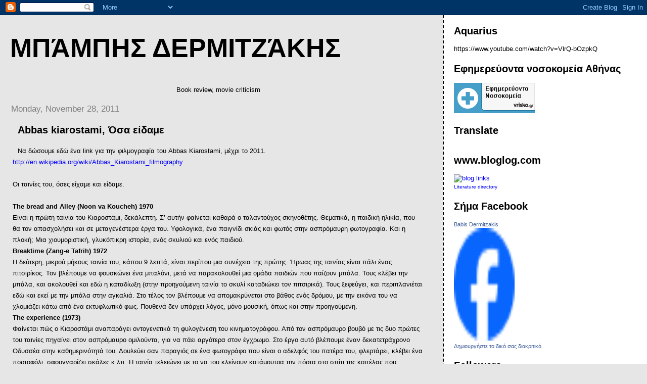

--- FILE ---
content_type: text/html; charset=UTF-8
request_url: https://hdermi.blogspot.com/2011/11/abbas-kiarostami.html
body_size: 35212
content:
<!DOCTYPE html>
<html dir='ltr'>
<head>
<link href='https://www.blogger.com/static/v1/widgets/2944754296-widget_css_bundle.css' rel='stylesheet' type='text/css'/>
<meta content='text/html; charset=UTF-8' http-equiv='Content-Type'/>
<meta content='blogger' name='generator'/>
<link href='https://hdermi.blogspot.com/favicon.ico' rel='icon' type='image/x-icon'/>
<link href='https://hdermi.blogspot.com/2011/11/abbas-kiarostami.html' rel='canonical'/>
<link rel="alternate" type="application/atom+xml" title="Μπάμπης Δερμιτζάκης - Atom" href="https://hdermi.blogspot.com/feeds/posts/default" />
<link rel="alternate" type="application/rss+xml" title="Μπάμπης Δερμιτζάκης - RSS" href="https://hdermi.blogspot.com/feeds/posts/default?alt=rss" />
<link rel="service.post" type="application/atom+xml" title="Μπάμπης Δερμιτζάκης - Atom" href="https://www.blogger.com/feeds/4634467273909974250/posts/default" />

<link rel="alternate" type="application/atom+xml" title="Μπάμπης Δερμιτζάκης - Atom" href="https://hdermi.blogspot.com/feeds/390785761426605207/comments/default" />
<!--Can't find substitution for tag [blog.ieCssRetrofitLinks]-->
<meta content='https://hdermi.blogspot.com/2011/11/abbas-kiarostami.html' property='og:url'/>
<meta content='Abbas kiarostami, Όσα είδαμε' property='og:title'/>
<meta content=' Να δώσουμε εδώ ένα link για την φιλμογραφία του Abbas Kiarostami, μέχρι το 2011.  http://en.wikipedia.org/wiki/Abbas_Kiarostami_filmography...' property='og:description'/>
<title>Μπάμπης Δερμιτζάκης: Abbas kiarostami, Όσα είδαμε</title>
<style id='page-skin-1' type='text/css'><!--
/*
* Tekka
* style modified from glish: http://www.glish.com/css/
*
* Updated by Blogger Team
*/
body {
margin-top:0px;
margin-right:0px;
margin-bottom:0px;
margin-left:0px;
font-size: small;
background-color: #e6e6e6;
color: #000000;
}
#content-wrapper {
margin-top: 0px;
margin-right: 0px;
margin-bottom: 0;
margin-left: 5px;
}
h1 {
font-size:400%;
padding-left:15px;
text-transform:uppercase;
}
h1 a, h1 a:link, h1 a:visited {
text-decoration:none;
color: #000000;
}
.description {
text-align: center;
padding-top:10px;
}
h2.date-header {
border-bottom:none;
font-size: 130%;
text-align:left;
margin-top:20px;
margin-bottom:14px;
padding:1px;
padding-left:17px;
color: #808080;
font-weight: normal;
font-family: Trebuchet MS, Verdana, Sans-serif;
}
.post h3 {
font-size: 150%;
font-weight:bold;
}
.post h3 a,
.post h3 a:visited {
color: #000000;
}
.post {
padding-left:20px;
margin-bottom:20px;
text-indent:10px;
padding-right:20px;
line-height:22px;
}
.post-footer {
margin-bottom:15px;
margin-left:0px;
font-size: 87%;
}
#comments {
margin-left: 20px;
}
.feed-links {
clear: both;
line-height: 2.5em;
margin-left: 20px;
}
#blog-pager-newer-link {
float: left;
margin-left: 20px;
}
#blog-pager-older-link {
float: right;
}
#blog-pager {
text-align: center;
}
#main {
float:left;
padding-bottom:20px;
padding:0px;
width:67%;
font: normal normal 100% 'Trebuchet MS', verdana, sans-serif;
word-wrap: break-word; /* fix for long text breaking sidebar float in IE */
overflow: hidden;     /* fix for long non-text content breaking IE sidebar float */
}
.sidebar h2 {
font-weight:bold;
font-size: 150%;
color: #000000;
}
a {
text-decoration:none
}
a:hover {
border-bottom:dashed 1px red;
}
a img {
border: 0;
}
a {
color: #0000ff;
}
a:hover,
a:visited {
color: #800080;
}
#sidebar a {
color: #0000ff;
}
#sidebar a:hover,
#sidebar a:visited {
color: #800080;
}
#sidebar {
text-transform:none;
background-color: #ffffff;
color: #000000;
padding-left: 20px;
width: 30%;
float: right;
font: normal normal 100% 'Trebuchet MS', verdana, sans-serif;
border-left:2px dashed #000000;
word-wrap: break-word; /* fix for long text breaking sidebar float in IE */
overflow: hidden;     /* fix for long non-text content breaking IE sidebar float */
}
.sidebar .widget {
padding-top: 4px;
padding-right: 8px;
padding-bottom: 0;
padding-left: 0;
}
.profile-textblock {
clear: both;
margin-left: 0;
}
.profile-img {
float: left;
margin-top: 0;
margin-right: 5px;
margin-bottom: 5px;
margin-left: 0;
}
.clear {
clear: both;
}
.comment-footer {
padding-bottom: 1em;
}

--></style>
<link href='https://www.blogger.com/dyn-css/authorization.css?targetBlogID=4634467273909974250&amp;zx=fe8de508-c60f-46c2-8555-0e0b924f0fd0' media='none' onload='if(media!=&#39;all&#39;)media=&#39;all&#39;' rel='stylesheet'/><noscript><link href='https://www.blogger.com/dyn-css/authorization.css?targetBlogID=4634467273909974250&amp;zx=fe8de508-c60f-46c2-8555-0e0b924f0fd0' rel='stylesheet'/></noscript>
<meta name='google-adsense-platform-account' content='ca-host-pub-1556223355139109'/>
<meta name='google-adsense-platform-domain' content='blogspot.com'/>

</head>
<body>
<div class='navbar section' id='navbar'><div class='widget Navbar' data-version='1' id='Navbar1'><script type="text/javascript">
    function setAttributeOnload(object, attribute, val) {
      if(window.addEventListener) {
        window.addEventListener('load',
          function(){ object[attribute] = val; }, false);
      } else {
        window.attachEvent('onload', function(){ object[attribute] = val; });
      }
    }
  </script>
<div id="navbar-iframe-container"></div>
<script type="text/javascript" src="https://apis.google.com/js/platform.js"></script>
<script type="text/javascript">
      gapi.load("gapi.iframes:gapi.iframes.style.bubble", function() {
        if (gapi.iframes && gapi.iframes.getContext) {
          gapi.iframes.getContext().openChild({
              url: 'https://www.blogger.com/navbar/4634467273909974250?po\x3d390785761426605207\x26origin\x3dhttps://hdermi.blogspot.com',
              where: document.getElementById("navbar-iframe-container"),
              id: "navbar-iframe"
          });
        }
      });
    </script><script type="text/javascript">
(function() {
var script = document.createElement('script');
script.type = 'text/javascript';
script.src = '//pagead2.googlesyndication.com/pagead/js/google_top_exp.js';
var head = document.getElementsByTagName('head')[0];
if (head) {
head.appendChild(script);
}})();
</script>
</div></div>
<div id='outer-wrapper'><div id='wrap2'>
<!-- skip links for text browsers -->
<span id='skiplinks' style='display:none;'>
<a href='#main'>skip to main </a> |
      <a href='#sidebar'>skip to sidebar</a>
</span>
<div id='content-wrapper'>
<div id='crosscol-wrapper' style='text-align:center'>
<div class='crosscol no-items section' id='crosscol'>
</div>
</div>
<div id='main-wrapper'>
<div class='main section' id='main'><div class='widget Header' data-version='1' id='Header1'>
<div id='header-inner'>
<div class='titlewrapper'>
<h1 class='title'>
<a href='https://hdermi.blogspot.com/'>
Μπάμπης Δερμιτζάκης
</a>
</h1>
</div>
<div class='descriptionwrapper'>
<p class='description'><span>Book review, movie criticism</span></p>
</div>
</div>
</div><div class='widget Blog' data-version='1' id='Blog1'>
<div class='blog-posts hfeed'>

          <div class="date-outer">
        
<h2 class='date-header'><span>Monday, November 28, 2011</span></h2>

          <div class="date-posts">
        
<div class='post-outer'>
<div class='post hentry uncustomized-post-template' itemprop='blogPost' itemscope='itemscope' itemtype='http://schema.org/BlogPosting'>
<meta content='4634467273909974250' itemprop='blogId'/>
<meta content='390785761426605207' itemprop='postId'/>
<a name='390785761426605207'></a>
<h3 class='post-title entry-title' itemprop='name'>
Abbas kiarostami, Όσα είδαμε
</h3>
<div class='post-header'>
<div class='post-header-line-1'></div>
</div>
<div class='post-body entry-content' id='post-body-390785761426605207' itemprop='description articleBody'>
<div dir="ltr" style="text-align: left;" trbidi="on">
Να δώσουμε εδώ ένα link για την φιλμογραφία του Abbas Kiarostami, μέχρι το 2011. <br />
<a href="http://en.wikipedia.org/wiki/Abbas_Kiarostami_filmography">http://en.wikipedia.org/wiki/Abbas_Kiarostami_filmography</a>  <br />
<br />
Οι ταινίες του, όσες είχαμε και είδαμε.<br />
<br />
<span style="font-weight: bold;">The bread and Alley (Noon va Koucheh) 1970</span><br />
Είναι η πρώτη ταινία του Κιαροστάμι, δεκάλεπτη. Σ&#8217; αυτήν φαίνεται καθαρά ο ταλαντούχος σκηνοθέτης. Θεματικά, η παιδική ηλικία, που θα τον απασχολήσει και σε μεταγενέστερα έργα του. Υφολογικά, ένα παιγνίδι σκιάς και φωτός στην ασπρόμαυρη φωτογραφία. Και η πλοκή; Μια χιουμοριστική, γλυκόπικρη ιστορία, ενός σκυλιού και ενός παιδιού. <br />
<span style="font-weight: bold;">Breaktime (Zang-e Tafrih) 1972</span><br />
Η δεύτερη, μικρού μήκους ταινία του, κάπου 9 λεπτά, είναι περίπου μια συνέχεια της πρώτης. Ήρωας της ταινίας είναι πάλι ένας πιτσιρίκος. Τον βλέπουμε να φουσκώνει ένα μπαλόνι, μετά να παρακολουθεί μια ομάδα παιδιών που παίζουν μπάλα. Τους κλέβει την μπάλα, και ακολουθεί και εδώ η καταδίωξη (στην προηγούμενη ταινία το σκυλί καταδιώκει τον πιτσιρικά). Τους ξεφεύγει, και περιπλανιέται εδώ και εκεί με την μπάλα στην αγκαλιά. Στο τέλος τον βλέπουμε να απομακρύνεται στο βάθος ενός δρόμου, με την εικόνα του να χλομιάζει κάτω από ένα εκτυφλωτικό φως. Πουθενά δεν υπάρχει λόγος, μόνο μουσική, όπως και στην προηγούμενη. <br />
<span style="font-weight: bold;">The experience (1973)</span><br />
Φαίνεται πώς ο Κιαροστάμι αναπαράγει οντογενετικά τη φυλογένεση του κινηματογράφου. Από τον ασπρόμαυρο βουβό με τις δυο πρώτες του ταινίες πηγαίνει στον ασπρόμαυρο ομιλούντα, για να πάει αργότερα στον έγχρωμο. Στο έργο αυτό βλέπουμε έναν δεκατετράχρονο Οδυσσέα στην καθημερινότητά του. Δουλεύει σαν παραγιός σε ένα φωτογράφο που είναι ο αδελφός του πατέρα του, φλερτάρει, κλέβει ένα πορτοφόλι, σφουγγαρίζει σκάλες κ.λπ. Η ταινία τελειώνει με το να του κλείνουν κατάμουτρα την πόρτα στο σπίτι της κοπέλας που φλερτάρει. Εμπειρία. <br />
<span style="font-weight: bold;">Mosafer</span> (Μουσαφίρης στα κρητικά), 1974.<br />
Και σ&#8217; αυτή την ταινία (επίσης ασπρόμαυρη), ήρωας είναι ένας μαθητής, που ονειρεύεται να παρακολουθήσει έναν αγώνα της εθνικής. Περνάει μια οδύσσεια μέχρι να φτάσει στο γήπεδο. Κουρασμένος, μαζί με άλλους, ξαπλώνει και κοιμάται σε ένα πάρκο απ&#8217; έξω. Ο αγώνας ξεκινάει, οι άλλοι έχουν ξυπνήσει. Αυτός ονειρεύεται. Ξάφνου ξυπνάει και ορμάει στο γήπεδο. Είναι άδειο, δεν υπάρχουν παρά μόνο οι σκουπιδιάρηδες που σκουπίζουν. Unhappy end, όπως και στην &#171;Εμπειρία&#187;. Και όμως, αυτός σαν αρσενικός θα μπορούσε να δει τον αγώνα, αντίθετα με τα κορίτσια στο Off-side του Τζαφάρ Παναχί.<br />
<span style="font-weight: bold;">Colors (1975)</span><br />
Πρόκειται για ένα μικρό, δεκαπεντάλεπτο φιλμ, με το οποίο ο Κιαροστάμι, μπαίνοντας στον έγχρωμο κινηματογράφο, αποτίει φόρο τιμής στο χρώμα. Παρουσιάζονται διάφορες σκηνές με διάφορα αντικείμενα, στα οποία συνήθως κυριαρχεί ένα χρώμα το οποίο σχολιάζει ένας αφηγητής. Ο Κιαροστάμι εμφανίζεται πολύ επινοητικός σε κάποιες σκηνές, όπως π.χ. στη σκηνή με τα αυτοκινητάκια, ή στη σκηνή που ο μικρός πυροβολεί και σπάζει διαδοχικά κάποια μπουκάλια που είναι γεμάτα με υγρό διαφόρων χρωμάτων. <br />
<span style="font-weight: bold;">Two solutions for one problem (1975)</span><br />
Αυτό είναι ένα ακόμη πιο μικρό φιλμ, μόλις τεσσάρων λεπτών, έγχρωμο, με τη φιλοσοφία όμως του βωβού κινηματογράφου: οι δυο φίλοι δεν μιλούν, μιλάει ένας αφηγητής. Ένας μαθητής δανείζει σε ένα φίλο του ένα βιβλίο. Αυτός του το επιστρέφει ελαφρά σκισμένο. Η πρώτη λύση: Του ξεσκίζει σε αντίποινα ένα δικό του βιβλίο. Αυτός με τη σειρά του του σπάζει το λουρί της τσάντας του, εκείνος το μολύβι του, κι αυτός το χάρακά του, κ.λπ. κ.λπ. για να καταλήξουν να παίζουν ξύλο στο πάτωμα. Η σκηνή επαναλαμβάνεται. Όμως τώρα δεν του σκίζει σε αντίποινα το δικό του βιβλίο, αλλά του κάνει την παρατήρηση πώς του το έφερε σκισμένο. Αυτός παίρνει κόλλα και το κολλάει. Η άλλη λύση.  <br />
<span style="font-weight: bold;">The wedding suit 1976</span><br />
Μια μητέρα παραγγέλνει ένα κοστούμι για το γιο της, και ένας φίλος του παραγιού του ράφτη τον πιέζει να του το δανείσει. Θα τον πείσει τελικά. Πηγαίνει κουστουμαρισμένος σε μια παράσταση ενός θαυματοποιού (είχα δει παρόμοιο στο χωριό μου, μικρός). Επεισοδιακά το κουστούμι επιστρέφει στη θέση του την τελευταία στιγμή.<br />
<span style="font-weight: bold;">The report, 1977</span><br />
Τα θέματα της ταινίας είναι η διαφθορά, οι συζυγικές συγκρούσεις και ο αντίκτυπος στα παιδιά. Η σκηνή που το ζευγάρι τσακώνεται και το μικρό κοριτσάκι κλαίει είναι ιδιαίτερα σκληρή. Η γυναίκα κάνει απόπειρα αυτοκτονίας, ο άντρας μένει για λίγο στο δωμάτιό της στο νοσοκομείο, και μετά φεύγει. Πάλι unhappy end, πάλι απαισιόδοξος ο Κιαροστάμι. Η διαφθορά θεματοποιείται στο πρόσωπο του άντρα, που εργάζεται στην εφορία και δωροδοκείται &#8211; στο συγκεκριμένο επεισόδιο απαιτεί να δωροδοκηθεί, πράγμα που οδηγεί στην καταγγελία του-και σε μια ιστορία που αφηγείται κάποιος σε ένα καφενείο.<br />
<span style="font-weight: bold;">The chorus (1982)</span><br />
Είχε πολύ πλάκα &#8211; ή μήπως δεν είχε;- αυτή η δεκαεπτάλεπτη ταινία. Ο παππούς είναι κουφός, φοράει ακουστικό. Όταν ακούει εκνευριστικούς θορύβους το βγάζει. Φθάνοντας σπίτι του βλέπει ένα κομπρεσέρ να δουλεύει στο δρόμο. Βγάζει το ακουστικό. Ανεβαίνει πάνω &#8211;μένει στον πάνω όροφο. Τρώει κάτι σαν ραπανάκια, φτιάχνει τσάι, ανάβει τσιγάρο. Στο μεταξύ οι δυο εγγονούλες του τον φωνάζουν από κάτω. Φυσικά δεν ακούει. Έρχονται συμμαθήτριές τους για να τις βοηθήσουν φωνάζοντας κι αυτές. Μαζεύονται όλο και περισσότερες. Στο τέλος ο παππούς σαν να ακούει κάτι και φοράει το ακουστικό. Ακούει τις φωνές των κοριτσιών που φωνάζουν εν χορώ: &#171;παππού, άνοιξε την πόρτα&#187;. Πηγαίνει στο παράθυρο και βλέπει το παιδομάνι. Χαμογελάει.<br />
<span style="font-weight: bold;">First graders, 1984</span><br />
Τα πρωτάκια, εικόνες από ένα σχολείο, με το μεγαλύτερο μέρος της τα πρωτάκια να απολογούνται για τις αταξίες τους.<br />
<span style="font-weight: bold;">Where is the friend&#8217;s home, 1987</span><br />
Με απλά μέσα δημιουργεί ο Κιαροστάμι ένα σασπένς που κρατεί αδιάπτωτο το ενδιαφέρον του θεατή. Ο μαθητής πήρε κατά λάθος το τετράδιο εργασιών ενός συμμαθητή του που κάθονται στο ίδιο θρανίο, και πρέπει να του το επιστρέψει γιατί κινδυνεύει να τιμωρηθεί αν δεν κάνει τις εργασίες του. Και αρχίζει η Οδύσσειά του. Ο συμμαθητής του μένει σε μια μακρινή γειτονιά, και δεν ξέρει πού είναι το σπίτι του. Οι μεγάλοι δεν είναι και τόσο πρόθυμοι να τον βοηθήσουν στην αναζήτησή του. Εδώ θεματοποιεί ο Κιαροστάμι το γεγονός ότι και τα παιδιά ανήκουν σε μια λίγο πολύ καταπιεσμένη μειονότητα. <br />
Δεν θα καταφέρει να επιστρέψει το τετράδιο. Τι θα γίνει; Όλα τα παιδιά είναι στα θρανία, αυτός απουσιάζει. Ο δάσκαλος εξετάζει τα τετράδια των μαθητών. Έρχεται καθυστερημένος, και ζητάει την άδεια να μπει. Ο δάσκαλος του τη δίνει. Κάθεται δίπλα στο συμμαθητή του. Του δίνει το τετράδιό του. Συμπληρωμένο. Έκανε ο ίδιος τις ασκήσεις. Ο δάσκαλος κοιτάζει και τα δυο τετράδια, και υπογράφει. Δεν πήρε χαμπάρι. <br />
Θυμάμαι που μαθητής, τρίτη γυμνασίου, έγραψα τρία διαγωνίσματα στα αγγλικά, ένα για μένα και από ένα για δυο φίλους μου. Ο καθηγητής δεν πήρε χαμπάρι. Τώρα σε πόσα παρόμοια εγώ, σαν καθηγητής, δεν πήρα χαμπάρι, δεν ξέρω. Οι μαθητές μου ξέρουνε. <br />
<span style="font-weight: bold;">Homework, 1989</span> <br />
Μετά τα &#171;Πρωτάκια&#187; ο Κιαροστάμι γυρίζει ένα ντοκιμαντέρ, όπου εδώ τα παιδιά αντί να απολογούνται για τις αταξίες τους μιλάνε για την &#171;κατ&#8217; οίκον εργασία&#187;, πώς την αντιμετωπίζουν και πώς τα αντιμετωπίζουν οι γονείς τους σε σχέση μ&#8217; αυτήν. Τα τιμωρούν αν δεν την κάνουν, τα βοηθούν ή όχι, τι γίνεται με τα αδέλφια τους κ.λπ. Ένας γονιός παραπονιέται για το φόρτο εργασίας που έχουν τα παιδιά στο σπίτι. Εντύπωση μου έκανε το μεγάλο ποσοστό των αναλφάβητων γονιών. Επίσης, ανθρωπολογικά, πώς εδώ η άρνηση δεν δηλώνεται με στρίψιμο της κεφαλής αριστερά-δεξιά, όπως στη Δύση, αλλά πάνω και πίσω, όπως σε μας, και μάλιστα με τη συνοδεία του &#171;τσου&#187;, μια αγένεια που τη διαπράτταμε και εμείς ως μαθητές και οι δάσκαλοί μας μας επέπλητταν λέγοντάς μας πως πρέπει να λέμε &#171;όχι&#187; και όχι &#171;τσου&#187;. <br />
<span style="font-weight: bold;">Close up, 1990</span><br />
Για το Close up γράψαμε ξεχωριστά, βρίσκεται στον κατάλογο με τις ταινίες στην ιστοσελίδα μου, καθώς και στο blog μου, σ&#8217; αυτή τη διεύθυνση <a href="http://hdermi.blogspot.com/2009/12/close-up.html">http://hdermi.blogspot.com/2009/12/close-up.html </a><br />
<span style="font-weight: bold;">Life, and nothing more (1991)</span>. <br />
Μισοντοκιμαντερίστικη, η ταινία αποτελεί ένα οδοιπορικό στις σεισμόπληκτες περιοχές. Μου θύμισε το Aftershock του Feng Xiaogang. Ο κεντρικός ήρωας ψάχνει να δει τι απέγιναν οι μικροί πρωταγωνιστές της ταινίας &#171;Πού είναι το σπίτι του φίλου μου&#187;, που είχε γυριστεί πριν 4 χρόνια σ&#8217; αυτές τις περιοχές. Με παρέα το μικρό γιο του περνάει μπροστά από τα χαλάσματα και τους άστεγους. Σταματάει σε ένα χωριό με μισογκρεμισμένα σπίτια, όπου οι κάτοικοι προσπαθούν να στήσουν ένα υποτυπώδες νοικοκυριό για να επιβιώσουν. Πολλοί αφηγούνται πώς επέζησαν, και πώς κάποιοι συγγενείς τους δεν στάθηκαν τόσο τυχεροί όσο αυτοί. Ένα παιδί τη γλίτωσε γιατί ένοιωθε να ενοχλείται πολύ από τα κουνούπια, και βγήκε έξω να κοιμηθεί. Ο αδελφός του που δεν ένοιωθε να ενοχλείται ιδιαίτερα έμεινε μέσα, με αποτέλεσμα να καταπλακωθεί στο σεισμό. <br />
Έπρεπε να το γράψω μιλώντας για την ταινία &#171;Πού είναι το σπίτι του φίλου μου&#187;, αλλά εδώ είναι πιο εμφανές: το χωριό που γυρίστηκε η ταινία μου θύμισε κρητικό χωριό, στη μεσοχωριά. Τα γαλάζια χρώματα, οι εσοχές στους τοίχους που χρησίμευαν για ντουλάπια, τα δοκάρια στα ταβάνια, μου θύμισαν τα σπίτια της μεσοχωριάς των παιδικών μου χρόνων, το σπίτι του παππού μου, το σπίτι της γιαγιάς μου. Τα εσωτερικά των σπιτιών, με κάποιους από τους τοίχους γκρεμισμένους, βρίσκονταν τώρα πια σε κοινή θέα. <br />
Νομίζω έκανα πολύ καλά να δω όσα έργα του Κιαροστάμι δεν είχα δει μαζεμένα, σε χρονολογική σειρά, τα παλιότερα πρώτα και έπειτα τα νεότερα. Μπορείς να δει κανείς έτσι πιο καθαρά τις υφολογικές και τις θεματικές διαφοροποιήσεις, αλλά προπαντός γίνεται κατανοητή η παραπομπή σε άλλα έργα. Το έργο αυτό, όπως διαβάζω στην Βικιπαίδεια, είναι το μεσαίο της τριλογίας του Κόκερ (το χωριό όπου βρίσκεται το &#171;Σπίτι του φίλου μου&#187;, και το οποίο αποτελεί τώρα τον προορισμό του ήρωά μας, ένα από τα χωριά που θρήνησαν τα περισσότερα θύματα αναλογικά με τον πληθυσμό). Εκεί θα γυριστεί το τρίτο μέρος της τριλογίας, το αμέσως επόμενο έργο). <br />
<span style="font-weight: bold;">Through the olive trees, 1994</span>.<br />
Την είδα πριν χρόνια, και την ξαναείδα επίσης πριν χρόνια. Η πρωτοτυπία της έγκειται στον εγκιβωτισμό. Γυρίζεται μια ταινία, και ο πρωταγωνιστής ερωτεύεται την πρωταγωνίστρια. Μάταια όμως. Στο τέλος (το ξαναβλέπω γιατί δεν το θυμόμουν καθαρά) η ηρωίδα απομακρύνεται ενώ ο ήρωας την ακολουθεί. Όχι σε δρόμο, σε μονοπάτι. Τους βλέπουμε σε μακρινό πλάνο. Πίσω από τα λιόδεντρα προφανώς θα την προφτάσει. Θα την μεταπείσει; Τον βλέπουμε πάντα σε μακρινό πλάνο να επιστρέφει. Προφανώς άπρακτος. <br />
<span style="font-weight: bold;">The taste of cherry, 1997</span><br />
Χρυσός φοίνικας στις Κάνες, την είδα πριν χρόνια και την ξαναείδα πρόσφατα. Ένας άνθρωπος προσπαθεί να βρει κάποιον να τον βοηθήσει στην αυτοκτονία του. Όχι να τον σκοτώσει, αλλά να σκεπάσει το σώμα του με χώμα. Κάποιοι αρνούνται, κάποιοι προσπαθούν να τον αποτρέψουν. Στο τέλος δεν θα αυτοκτονήσει. Χρησιμοποίησα την ατάκα που δίνει και τον τίτλο, στο διήγημά μου &#171;Να αυτοκτονήσει κανείς ή να μην αυτοκτονήσει&#187; από τη συλλογή &#171;Το Φραγκιό&#187;. Ο ήρωάς μου δεν θα αυτοκτονήσει. Αλλά γιατί; Αφήνω ανοικτές διάφορες εκδοχές. Παραθέτω τις δυο σχετικές παραγράφους (για να διαφημίσουμε παρεμπιπτόντως και τα διηγήματά μας, που κυκλοφορούν από τις εκδόσεις ΑΛΔΕ). <br />
&#171;Θα μπορούσα να τον φανταστώ να θυμάται ξαφνικά τα κεράσια &#8211; σε λίγους μήνες είναι η εποχή τους - και να σκέφτεται τρομαγμένος: &#171;Αλήθεια, δεν θα ξαναδοκιμάσω πια κεράσια;&#187;<br />
Όμως αυτό ειδικά δεν γίνεται, γιατί είναι ατάκα από την ταινία &#171;Η γεύση του κερασιού&#187; του ιρανού σκηνοθέτη Αμπάς Κιαροστάμι, που έχει σαν θέμα της την αυτοκτονία. Ο ήρωας  έχει σκοπό να αυτοκτονήσει. Ένας άνθρωπος τον οποίο έχει προσλάβει για να τον θάψει μετά, θα προσπαθήσει να τον μεταπείσει. Ο ίδιος είχε κάνει απόπειρα αυτοκτονίας στο παρελθόν. Ανάμεσα στα άλλα του λέει: &#171;Θέλεις να εγκαταλείψεις τη γεύση του κερασιού;&#187; Πρέπει να τον έπεισε, γιατί τελικά δεν αυτοκτόνησε. Ο Κριστόφ Κισλόφσκι αντίθετα, ανελέητος, θα αφήσει την ηρωίδα του στο &#171;Δίχως τέλος&#187; να αυτοκτονήσει&#187;. <br />
<span style="font-weight: bold;">The wind will carry us, 1999</span><br />
Ένας δημοσιογράφος πηγαίνει σε ένα απομονωμένο χωριό για να τραβήξει φωτογραφίες από την κηδεία μιας ετοιμοθάνατης γριάς. Αυτή αργεί να πεθάνει, και τον βλέπουμε στις σχέσεις του με τους χωρικούς. Η απομόνωση του χωριού τονίζεται συνεχώς με το να μην έχει καλό σήμα για να επικοινωνήσει με το κινητό του, να παίρνει το αυτοκίνητό του και να πηγαίνει στην κορυφή ενός λόφους όπου έχει σήμα, σε ένα εφέ επανάληψης. Η ταινία κέρδισε τον Χρυσό Λέοντα στη Βενετία. <br />
<span style="font-weight: bold;">ABC Africa, 2001</span><br />
Πρόκειται για παραγγελία των Ηνωμένων Εθνών, με στόχο να ευαισθητοποιήσει την παγκόσμια κοινή γνώμη για την πληθώρα των ορφανών στην Ουγκάντα, αποτέλεσμα ενός εμφύλιου πόλεμου και του aids που πλήττει όλη την Αφρική. Οι ανθρωπιστικές καθολικές οργανώσεις προσφέρουν πολλά, αλλά στον τομέα της διαφώτισης υστερούν. Σε μια αφίσα που είδαμε λέει ότι virginity is the best protection against aids. Και αν ο άντρας σου, για τον οποίο έχεις φυλάξει την παρθενιά σου δεν έχει φυλάξει αυτός τη δική του ή αντίστροφα; Δεν θα ήταν καλύτερα να έγραφε ότι η καλύτερη προστασία είναι τα condones, τα προφυλακτικά;   <br />
Ο απαισιόδοξος Κιαροστάμι εδώ εγκαταλείπει την απαισιοδοξία του. Δεν έχει σαν στόχο να δείξει μόνο το δράμα ενός λαού, αλλά και τις ευτυχισμένες στιγμές του. Υποφέρει, αλλά διασκεδάζει, χορεύει, τραγουδάει, τα παιδιά παίζουν, μαθαίνουν αγγλικά, και παρακολουθούν με περιέργεια την κάμερα που τους παίρνει. <br />
Σε κάποιο σημείο η κάμερα είναι σκοτεινή για πάνω από πέντε λεπτά. Παρακολουθούμε όμως τον διάλογο. Ο ντόπιος ξεναγεί τον Κιαροστάμι σε ένα σκοτεινό κτίριο. Δεν υπάρχει φως στους διαδρόμους. Εδώ ζουν πολλές οικογένειες, που οι περισσότερες έχουν, εκτός από τα παιδιά τους, και υιοθετημένα ορφανά. Εξάλλου και τα δικά τους παιδιά δεν έχουν επιβιώσει όλα. <br />
Για μεμονωμένα παιδιά, υπάρχουν περισσότερες ελπίδες. Ένα ζευγάρι αυστριακών υιοθετεί ένα μωράκι, κοριτσάκι. Δεν είναι ρατσιστές, δεν ξέρουμε όμως τι θα είναι οι συμμαθητές του στην Αυστρία, όταν θα φτάσει στην ηλικία που πρέπει να πάει σχολείο. Και οι γείτονες και οι φίλοι πώς θα τους αντιμετωπίσουν; Ο Κιαροστάμι δεν κάνει εικασίες, μένει μπροστά σε αυτό το ελπιδοφόρο γεγονός, φιλμογραφώντας το χαριτωμένο κοριτσάκι που ακροβατεί καθώς περπατάει, στα πρώτα του βήματα ασφαλώς. Στο τέλος δεν θα τα καταφέρει, θα πέσει κάτω. <br />
<span style="font-weight: bold;">Ten, 2002</span><br />
Πρόκειται για δέκα επεισόδια που διαδραματίζονται μέσα σε ένα αυτοκίνητο, και στα οποία εκτίθενται μείζονες καταστάσεις που αντιμετωπίζονται στη ζωή. Οδηγός είναι η Mania Akbari. Στο πρώτο επεισόδιο συνομιλεί με το γιο της (που είναι και πραγματικός της γιος). Θέμα είναι το πρόβλημα των παιδιών που οι γονείς τους έχουν χωρίσει, και ο καθένας τους προσπαθεί να τα προσεταιρισθεί. Το παιδί αγανακτεί. Το πλάνο διαρκεί πάρα πολλά λεπτά. Τι διάβολο, απομνημόνευσε ο πιτσιρικάς (δεν πρέπει να είναι πάνω από δέκα χρονών) όλες τις ατάκες του; Ή παίζει εκ του φυσικού; Άλλα θέματα είναι ο χωρισμός, το σεξ, ο έρωτας, η πορνεία. Κάποια επαναλαμβάνονται. <br />
<span style="font-weight: bold;">Five, Dedicated to Ozu, 2003</span><br />
Στο ABC Africa είδαμε για πάνω από πέντε λεπτά μια σκοτεινή οθόνη, και δυο ανθρώπους να συζητάνε. Στο Five ο Κιαροστάμι χρησιμοποιεί περίπου το ίδιο εύρημα, ιδιαίτερα προκλητικό. Μια ακίνητη κάμερα τραβάει σκηνές ενός τοπίου. Αφηγηματικά δεν έχει κανένα ενδιαφέρον, έχει όμως εικαστικά. Θα μπορούσε να πει κανείς ότι το έργο αυτό είναι κάτι ενδιάμεσο, μεταξύ φωτογραφίας και κινηματογράφου. Η κάμερα σταθερή παίρνει τη θάλασσα, με ένα μέρος της παραλίας. Υπάρχει η κίνηση των κυμάτων, με την αίσθηση μιας αιώνιας επιστροφής σε μίνι έκδοση-όλοι οι κολυμβητές την ξέρουν καλά-αλλά και το μοναδικό (singulatif) γεγονός, το ότι σπρώχνουν στην ακτή δυο μικρά ξύλα. Το σασπένς: θα τα ξεβράζει το κύμα τελικά ή όχι; Κάποια στιγμή τα ξεβράζει, αλλά ένα μεγαλύτερο κύμα τα ξαναπαίρνει σε λίγο μέσα. <br />
Στη δεύτερη σκηνή βλέπουμε πάλι τη θάλασσα, αλλά από ένα πεζοδρόμιο-νυφοπάζαρο, όπως αυτό στην Ιεράπετρα. Βλέπουμε τη θάλασσα μέσα από κιγκλιδώματα. Η κίνηση εδώ δημιουργείται από ανθρώπους που περνάνε πάνω-κάτω. Στην τρίτη σκηνή βλέπουμε την πρώτη παραλία, με κάτι σκούρα πράγματα κοντά στο κύμα. Η ρυθμικά επαναλαμβανόμενη κίνηση των κυμάτων κάποια στιγμή συμπλέκεται με την μη ρυθμική κίνηση αυτών των πραγμάτων, που καθώς κινούνται βλέπουμε ότι είναι σκυλιά. Η τέταρτη σκηνή, στην ίδια παραλία, είναι αρκετά χιουμοριστική: βλέπουμε πάρα πολλά παπάκια, το ένα πίσω από το άλλο, να κατευθύνονται προς τα δεξιά. Τώρα τι έγινε και άλλαξαν γνώμη; Κάποια στιγμή επιστρέφουν πίσω, εδώ σε πιο μαζικούς σχηματισμούς. Πάμπολα. Πού τα πέτυχε τόσα πολλά ο Κιαροστάμι; <br />
Στην πέμπτη σκηνή κυριαρχεί το σκοτάδι. Είναι νύχτα, ο ουρανός είναι μισοσυννεφιασμένος, και ένα φεγγάρι καθρεφτίζεται στο νερό μιας λιμνούλας, ή ίσως μιας στέρνας. Ακούμε βατραχάκια να κοάζουν επίμονα. Ακούγονται και τσαρφαλίδες (τώρα πώς τις λένε αυτές στην κοινή νεοελληνική δεν μου έρχεται, α, ναι, τριζόνια), ενώ κάπου κοντά γαυγίζουν σκυλιά. Το φεγγάρι κάποιες φορές σκεπάζεται από τα σύννεφα, χάνεται η αντανάκλασή του στο νερό, η οθόνη σκοτεινιάζει, ακούμε μόνο τα βατραχάκια, τα τριζόνια και τα σκυλιά. Ξάφνου ξεσπάει βροχή. Ξανά σκοτάδι. Έπειτα αρχίζει σιγά σιγά να ξημερώνει. Προβάλει η θάλασσα. Εμένα το χωριάτη, που μεγάλωσα σε χωριό, δεν με ξεγελάει. Εδώ έχουμε μοντάζ.<br />
Υπάρχει στο <a href="https://www.youtube.com/watch?v=uEBo46WYuTU" target="_blank">youtube</a>, μπορείτε να τη δείτε, είναι χωρίς υπότιτλους γιατί απλούστατα δεν υπάρχει λόγος. <br />
Σαν φόρο τιμής στον Κιαροστάμι γύρισα κι εγώ, χωρίς να είμαι κινηματογραφιστής, το<a href="https://www.youtube.com/watch?v=vy5-kd3KoKU" target="_blank"> Five, dedicated to Kiarostami</a>. &nbsp; <br />
<span style="font-weight: bold;">Ten on ten, 2004</span><br />
Με αφορμή το Ten, ο Κιαροστάμι, καθισμένος στο αυτοκίνητό του ενώ τον παίρνει η κάμερα, όπως και την ηρωίδα στο Ten, δίνει δέκα μαθήματα για το σινεμά: για τους ηθοποιούς, για τη σκηνοθεσία, για τη μουσική, για τους χώρους, κ.λπ. Είχα δει το μισό όταν το πήρα απόφαση και έκανα την παραγγελία μου στο e-shop: αγόρασα μια βιντεοκάμερα. Η παλιά που είχα, αγορασμένη πριν 12 χρόνια, με κασέτα, εδώ και πολλά χρόνια είχε περιέλθει σε αχρησία. Ήταν και πολύ βαριά. Αλλά για αυτό σκοπεύω να γράψω ξεχωριστά. <br />
<span style="font-weight: bold;">The Roads of Kiarostami 2005</span><br />
Μικρού μήκους ταινία, 32 λεπτά, την είδα πριν μήνες. Δείχνει δρόμους σε έργα του Κιαροστάμι. Για να γυριστεί τέτοια ταινία φαίνεται πως ο Κιαροστάμι έχει ένα φετίχ με τους δρόμους. Τώρα που το θυμάμαι, το The wind will carry us ξεκινάει δείχνοντας ένα τζιπ να ανεβαίνει έναν οφιοειδή δρόμο σε ένα βουνό, μακρινό πλάνο, ενώ ακούμε τον οδηγό να μιλάει με το κινητό του. Δρόμους πολλούς θυμάμαι και στο The taste of cherry.  <br />
<span style="font-weight: bold;">Tickets: 2005</span> (Με τον Ken Loach και τον Ermano Olmi)<br />
Παρακολουθούμε τρεις ιστορίες-επεισόδια σε ένα τραίνο. Στο πρώτο βλέπουμε έναν καθηγητής να αναρωτιέται αν έχει περάσει την ηλικία που του επιτρέπεται να ερωτευθεί. Τον εντυπωσίασε μια νέα γυναίκα σε ένα συνέδριο. Της γράφει στο λάπτοπ ένα email που δεν θα το στείλει τελικά. Στο δεύτερο ένας νεαρός συνοδεύει μια γηραιά κυρία που του βγάζει την πίστη. Φωτεινό διάλλειμα η συνομιλία του με μια χωριανή του πιτσιρίκα. Στο τρίτο βλέπουμε τρεις σκωτσέζους φιλάθλους να προσπαθούν να τα βολέψουν με δυο μόνο εισιτήρια. Το τρίτο τους το έχουν κλέψει.<br />
<span style="font-weight: bold;">To each his cinema, 2007</span><br />
Έργο συλλογικό, έχουμε γράψει παλιά γι&#8217; αυτό. Η ανάρτηση βρίσκεται εδώ: <a href="http://hdermi.blogspot.com/2009/07/to-each-his-cinema-2007.html">http://hdermi.blogspot.com/2009/07/to-each-his-cinema-2007.html </a><br />
<span style="font-weight: bold;">Shirin, 2008</span><br />
Το &#171;Πού είναι ο Ρωμαίος μου&#187; στο &#171;To each his cinema&#187; ο Κιαροστάμι το αναπτύσσει στην μεγάλου μήκους Shirin. Το έργο το ακούμε, δεν το βλέπουμε. Αν θυμάμαι καλά την υπόθεση, ήταν ένας Πέρσης βασιλιάς και μια Αρμένια βασιλοπούλα που ερωτεύονται ο ένας τον άλλο, ρομάντζο κανονικό. Αυτό που βλέπουμε είναι τα πρόσωπα των θεατών που υποτίθεται ότι βλέπουν το έργο σε μια κινηματογραφική αίθουσα. Κάποιες φορές κυλούν δάκρυα από τα μάτια τους. Οι θεατές είναι, αν όχι όλοι αρκετοί τουλάχιστον, ηθοποιοί. H Juliette Binoche που θα πρωταγωνιστήσει στο Certified copy είναι ανάμεσά τους. Πολύ πρωτότυπη σύλληψη, αν και αναρωτιέμαι αν είναι ελκυστική για ένα ευρύτερο κοινό.  <br />
<span style="font-weight: bold;">Certified copy, 2010</span><br />
Και για αυτό το έργο έχουμε γράψει ξεχωριστά, και η ανάρτηση βρίσκεται εδώ: <br />
<a href="http://hdermi.blogspot.com/2010/12/abbas-kiarostami-copie-confirme.html">http://hdermi.blogspot.com/2010/12/abbas-kiarostami-copie-confirme.html </a><br />
Ο Κιαροστάμι είναι κορυφαίος σκηνοθέτης. Όπου ακούσετε ότι παίζεται έργο του, να τρέξετε να το δείτε. Υπάρχουν έργα του και στα video-club. Ψάχνετε και τα τηλεοπτικά προγράμματα, τα κανάλια όλο και κάποιο έργο του βάζουν. <br />
<br />
Σκοπεύω να συνεχίσω με σκηνοθέτες σε έργα των οποίων ο Κιαροστάμι έχει γράψει το σενάριο. Αυτοί είναι οι Ebrahim Forouzesh στο έργο του &#171;Το κλειδί&#187;, και ο Τζαφάρ Παναχί στο &#171;Άσπρο μπαλόνι&#187; και στο Grimson gold.<br />
<br />
Μεγάλος ο Κιαροστάμι, ας είναι ελαφρύ το χώμα που τον σκεπάζει. Αιωνία η μνήμη του δεν λέω, γιατί θα είναι αιώνια-δηλαδή όσο γίνεται. Να παραθέσω εδώ τους συνδέσμους για την <a href="https://hdermi.blogspot.gr/2010/12/abbas-kiarostami-copie-confirme.html" target="_blank">προ-τελευταία</a> ταινία του και για την <a href="https://hdermi.blogspot.gr/2013/11/abbas-kiarostami-like-someone-in-love.html" target="_blank">τελευταία</a>.&nbsp;</div>
<div style='clear: both;'></div>
</div>
<div class='post-footer'>
<div class='post-footer-line post-footer-line-1'>
<span class='post-author vcard'>
Αναρτήθηκε από
<span class='fn' itemprop='author' itemscope='itemscope' itemtype='http://schema.org/Person'>
<meta content='https://www.blogger.com/profile/07505769276799583475' itemprop='url'/>
<a class='g-profile' href='https://www.blogger.com/profile/07505769276799583475' rel='author' title='author profile'>
<span itemprop='name'>Babis Dermitzakis</span>
</a>
</span>
</span>
<span class='post-timestamp'>
στις
<meta content='https://hdermi.blogspot.com/2011/11/abbas-kiarostami.html' itemprop='url'/>
<a class='timestamp-link' href='https://hdermi.blogspot.com/2011/11/abbas-kiarostami.html' rel='bookmark' title='permanent link'><abbr class='published' itemprop='datePublished' title='2011-11-28T23:16:00+02:00'>Monday, November 28, 2011</abbr></a>
</span>
<span class='post-comment-link'>
</span>
<span class='post-icons'>
<span class='item-control blog-admin pid-1091191554'>
<a href='https://www.blogger.com/post-edit.g?blogID=4634467273909974250&postID=390785761426605207&from=pencil' title='Edit Post'>
<img alt='' class='icon-action' height='18' src='https://resources.blogblog.com/img/icon18_edit_allbkg.gif' width='18'/>
</a>
</span>
</span>
<div class='post-share-buttons goog-inline-block'>
<a class='goog-inline-block share-button sb-email' href='https://www.blogger.com/share-post.g?blogID=4634467273909974250&postID=390785761426605207&target=email' target='_blank' title='Email This'><span class='share-button-link-text'>Email This</span></a><a class='goog-inline-block share-button sb-blog' href='https://www.blogger.com/share-post.g?blogID=4634467273909974250&postID=390785761426605207&target=blog' onclick='window.open(this.href, "_blank", "height=270,width=475"); return false;' target='_blank' title='BlogThis!'><span class='share-button-link-text'>BlogThis!</span></a><a class='goog-inline-block share-button sb-twitter' href='https://www.blogger.com/share-post.g?blogID=4634467273909974250&postID=390785761426605207&target=twitter' target='_blank' title='Share to X'><span class='share-button-link-text'>Share to X</span></a><a class='goog-inline-block share-button sb-facebook' href='https://www.blogger.com/share-post.g?blogID=4634467273909974250&postID=390785761426605207&target=facebook' onclick='window.open(this.href, "_blank", "height=430,width=640"); return false;' target='_blank' title='Share to Facebook'><span class='share-button-link-text'>Share to Facebook</span></a><a class='goog-inline-block share-button sb-pinterest' href='https://www.blogger.com/share-post.g?blogID=4634467273909974250&postID=390785761426605207&target=pinterest' target='_blank' title='Share to Pinterest'><span class='share-button-link-text'>Share to Pinterest</span></a>
</div>
</div>
<div class='post-footer-line post-footer-line-2'>
<span class='post-labels'>
Ετικέτες
<a href='https://hdermi.blogspot.com/search/label/%CE%9C%CF%80%CE%AC%CE%BC%CF%80%CE%B7%CF%82%20%CE%94%CE%B5%CF%81%CE%BC%CE%B9%CF%84%CE%B6%CE%AC%CE%BA%CE%B7%CF%82-%CE%A4%CE%B1%CE%B9%CE%BD%CE%AF%CE%B5%CF%82%20%CF%80%CE%BF%CF%85%20%CE%B5%CE%AF%CE%B4%CE%B1' rel='tag'>Μπάμπης Δερμιτζάκης-Ταινίες που είδα</a>
</span>
</div>
<div class='post-footer-line post-footer-line-3'>
<span class='post-location'>
</span>
</div>
</div>
</div>
<div class='comments' id='comments'>
<a name='comments'></a>
<h4>No comments:</h4>
<div id='Blog1_comments-block-wrapper'>
<dl class='avatar-comment-indent' id='comments-block'>
</dl>
</div>
<p class='comment-footer'>
<a href='https://www.blogger.com/comment/fullpage/post/4634467273909974250/390785761426605207' onclick=''>Post a Comment</a>
</p>
</div>
</div>

        </div></div>
      
</div>
<div class='blog-pager' id='blog-pager'>
<span id='blog-pager-newer-link'>
<a class='blog-pager-newer-link' href='https://hdermi.blogspot.com/2011/11/blog-post_29.html' id='Blog1_blog-pager-newer-link' title='Newer Post'>Newer Post</a>
</span>
<span id='blog-pager-older-link'>
<a class='blog-pager-older-link' href='https://hdermi.blogspot.com/2011/11/blog-post_27.html' id='Blog1_blog-pager-older-link' title='Older Post'>Older Post</a>
</span>
<a class='home-link' href='https://hdermi.blogspot.com/'>Home</a>
</div>
<div class='clear'></div>
<div class='post-feeds'>
<div class='feed-links'>
Subscribe to:
<a class='feed-link' href='https://hdermi.blogspot.com/feeds/390785761426605207/comments/default' target='_blank' type='application/atom+xml'>Post Comments (Atom)</a>
</div>
</div>
</div></div>
</div>
<div id='sidebar-wrapper'>
<div class='sidebar section' id='sidebar'><div class='widget HTML' data-version='1' id='HTML13'>
<h2 class='title'>Aquarius</h2>
<div class='widget-content'>
https://www.youtube.com/watch?v=VlrQ-bOzpkQ
</div>
<div class='clear'></div>
</div><div class='widget HTML' data-version='1' id='HTML12'>
<h2 class='title'>Εφημερεύοντα νοσοκομεία Αθήνας</h2>
<div class='widget-content'>
<a href="http://www.vrisko.gr/efimeries-nosokomeion?SelectedCity=athina" target="_blank"><img src="https://lh3.googleusercontent.com/blogger_img_proxy/[base64]s0-d" border="0" alt="Εφημερεύοντα Νοσοκομεία ΑΘΗΝΑ"></a>
</div>
<div class='clear'></div>
</div><div class='widget Translate' data-version='1' id='Translate1'>
<h2 class='title'>Translate</h2>
<div id='google_translate_element'></div>
<script>
    function googleTranslateElementInit() {
      new google.translate.TranslateElement({
        pageLanguage: 'en',
        autoDisplay: 'true',
        layout: google.translate.TranslateElement.InlineLayout.VERTICAL
      }, 'google_translate_element');
    }
  </script>
<script src='//translate.google.com/translate_a/element.js?cb=googleTranslateElementInit'></script>
<div class='clear'></div>
</div><div class='widget HTML' data-version='1' id='HTML11'>
<h2 class='title'>www.bloglog.com</h2>
<div class='widget-content'>
<a href="http://www.bloglog.com" title="Literature Blogs" target="_blank"><img style="border:none" src="https://lh3.googleusercontent.com/blogger_img_proxy/AEn0k_soNtHQV6o0ibWW5Yt4TT557wJhD7Xqdc3fm4LSkkwmZ5KzZVQj-TbCVyn1FEGH98Weh9GgDq-xYxAF46qMp8zVQOkm4DaL=s0-d" alt="blog links"></a><br /><a target="_blank" href="http://www.bloglog.com/literature/" style="font-size:10px;">Literature directory</a>
</div>
<div class='clear'></div>
</div><div class='widget HTML' data-version='1' id='HTML10'>
<h2 class='title'>Σήμα Facebook</h2>
<div class='widget-content'>
<!-- Facebook Badge START --><a href="http://el-gr.facebook.com/babis.dermitzakis" target="_TOP" style="font-family: &quot;lucida grande&quot;,tahoma,verdana,arial,sans-serif; font-size: 11px; font-variant: normal; font-style: normal; font-weight: normal; color: #3B5998; text-decoration: none;" title="Babis Dermitzakis">Babis Dermitzakis</a><br/><a href="http://el-gr.facebook.com/babis.dermitzakis" target="_TOP" title="Babis Dermitzakis"><img src="https://lh3.googleusercontent.com/blogger_img_proxy/AEn0k_tyJBGprS2TUF0BLppD2v2Cb1g5syV0ajUJJqnWv1gjFMLcVB-1YgnqatpIB6-UwQIgdvt9w8vqKsp8RTZhY5vks2rMudCmnb9JxnZ0pz04JzyA7xPDPxV-Jld0gYhNdKrC=s0-d" width="120" height="223" style="border: 0px;"></a><br/><a href="http://el-gr.facebook.com/badges/" target="_TOP" style="font-family: &quot;lucida grande&quot;,tahoma,verdana,arial,sans-serif; font-size: 11px; font-variant: normal; font-style: normal; font-weight: normal; color: #3B5998; text-decoration: none;" title="Δημιουργήστε το δικό σας διακριτικό!">Δημιουργήστε το δικό σας διακριτικό</a><!-- Facebook Badge END -->
</div>
<div class='clear'></div>
</div><div class='widget Followers' data-version='1' id='Followers1'>
<h2 class='title'>Followers</h2>
<div class='widget-content'>
<div id='Followers1-wrapper'>
<div style='margin-right:2px;'>
<div><script type="text/javascript" src="https://apis.google.com/js/platform.js"></script>
<div id="followers-iframe-container"></div>
<script type="text/javascript">
    window.followersIframe = null;
    function followersIframeOpen(url) {
      gapi.load("gapi.iframes", function() {
        if (gapi.iframes && gapi.iframes.getContext) {
          window.followersIframe = gapi.iframes.getContext().openChild({
            url: url,
            where: document.getElementById("followers-iframe-container"),
            messageHandlersFilter: gapi.iframes.CROSS_ORIGIN_IFRAMES_FILTER,
            messageHandlers: {
              '_ready': function(obj) {
                window.followersIframe.getIframeEl().height = obj.height;
              },
              'reset': function() {
                window.followersIframe.close();
                followersIframeOpen("https://www.blogger.com/followers/frame/4634467273909974250?colors\x3dCgt0cmFuc3BhcmVudBILdHJhbnNwYXJlbnQaByMwMDAwMDAiByMwMDAwZmYqByNlNmU2ZTYyByMwMDAwMDA6ByMwMDAwMDBCByMwMDAwZmZKByMwMDAwMDBSByMwMDAwZmZaC3RyYW5zcGFyZW50\x26pageSize\x3d21\x26hl\x3den\x26origin\x3dhttps://hdermi.blogspot.com");
              },
              'open': function(url) {
                window.followersIframe.close();
                followersIframeOpen(url);
              }
            }
          });
        }
      });
    }
    followersIframeOpen("https://www.blogger.com/followers/frame/4634467273909974250?colors\x3dCgt0cmFuc3BhcmVudBILdHJhbnNwYXJlbnQaByMwMDAwMDAiByMwMDAwZmYqByNlNmU2ZTYyByMwMDAwMDA6ByMwMDAwMDBCByMwMDAwZmZKByMwMDAwMDBSByMwMDAwZmZaC3RyYW5zcGFyZW50\x26pageSize\x3d21\x26hl\x3den\x26origin\x3dhttps://hdermi.blogspot.com");
  </script></div>
</div>
</div>
<div class='clear'></div>
</div>
</div><div class='widget HTML' data-version='1' id='HTML9'>
<div class='widget-content'>
<a href="http://www.nic.de.vu" target="_blank">
<img border="0" alt="de|nic|vu - Kostenlose Domains für alle!" src="https://lh3.googleusercontent.com/blogger_img_proxy/AEn0k_t9on2lVKAfd-fR9R75vIncem0FKlvdgRpGLi92C9FgTRg-HQ3Sb3CDNzs6rD9gYVJkiuJNhltYmspMjdVZZIvdD49X1UKb-axRZQ=s0-d"></a>
</div>
<div class='clear'></div>
</div><div class='widget HTML' data-version='1' id='HTML7'>
<div class='widget-content'>
<!--SYNC ME-->
<a href="http://www.sync.gr/syncme.php?who=http://hdermi.blogspot.com/" title="SYNC ME @ SYNC">
<img border="0" alt="SYNC ME @ SYNC" src="https://lh3.googleusercontent.com/blogger_img_proxy/AEn0k_s61g7xY_zp7qn5uoRFg2lhGj-od701uM5Oh5ptlw9cye09SkMphAnm33gp7-sxrUqJreiLMS5NrElWRSQdSz3cDH38SCkSZBBYi72A02hIR91e4Dm2d1EzWY7QPvlZ3g=s0-d"></a>
<!--/SYNC ME-->
</div>
<div class='clear'></div>
</div><div class='widget HTML' data-version='1' id='HTML4'>
<h2 class='title'>Σταματήστε τις εκτελέσεις με λιθοβολισμό στο Ιράν</h2>
<div class='widget-content'>
<script language="JavaScript" src="//banner.es.amnesty.org/adx.js" type="text/javascript"></script>
<script language="JavaScript" type="text/javascript">
<!--
   if (!document.phpAds_used) document.phpAds_used = ',';
   phpAds_random = new String (Math.random()); phpAds_random = phpAds_random.substring(2,11);
   
   document.write ("<" + "script language='JavaScript' type='text/javascript' src='");
   document.write ("http://banner.es.amnesty.org/adjs.php?n=" + phpAds_random);
   document.write ("&amp;what=zone:4221 ");
   document.write ("&amp;exclude=" + document.phpAds_used);
   if (document.referrer)
      document.write ("&amp;referer=" + escape(document.referrer));
   document.write ("'><" + "/script>");
//-->
</script><noscript><a href="http://banner.es.amnesty.org/adclick.php?n=aaf098df" target="_blank"><img border="0" alt="" src="https://lh3.googleusercontent.com/blogger_img_proxy/AEn0k_su2MzdXDT44l59URxHSY9-8OHHtCqzQUOPVWEBqPONtr1kxoVtfBUSrDK-h3is_ejiPWe6xvJeDrd-wW1D-L6tldOrHUy6YSWym3FS_j6KNcaTxh5lrWnp2Q1w73ggB0VAdhe3=s0-d"></a></noscript>
</div>
<div class='clear'></div>
</div><div class='widget LinkList' data-version='1' id='LinkList1'>
<h2>favorites</h2>
<div class='widget-content'>
<ul>
<li><a href='http://www.agitprop.gr/'>Agitprop</a></li>
<li><a href='http://protoplastosadam1.blogspot.com/'>Aik Stef</a></li>
<li><a href='http://lydialexi.blogspot.com/'>Alexandra-Lydia</a></li>
<li><a href='http://www.alfavita.gr/'>alfavita</a></li>
<li><a href='http://www.es.amnesty.org/'>Amnistía Internacional - Sección Española</a></li>
<li><a href='http://ange-ta.blogspot.com/'>ange-ta</a></li>
<li><a href='https://www.tiktok.com/@angela8242422?is_from_webapp=1&sender_device=pc'>Angela Vlog</a></li>
<li><a href='http://auravoluptas.wordpress.com/'>Aura Voluptas</a></li>
<li><a href='http://www.babisdermitzakis.eu/'>Babis Dermitzakis</a></li>
<li><a href='http://clcwebjournal.lib.purdue.edu/'>Comparative Literature and Culture Web journal</a></li>
<li><a href='http://stoforos.blogspot.com/'>costasst</a></li>
<li><a href='http://www.critique.gr/'>Critique</a></li>
<li><a href='http://www.pekp.gr/'>e-Πύλη</a></li>
<li><a href='http://parindocomtesao.blogspot.com/'>Eflly</a></li>
<li><a href='http://enterstars.blogspot.com/'>Enterstars</a></li>
<li><a href='http://fleurdesel.unblog.fr/'>excellent photos</a></li>
<li><a href='http://fullycomedy.blogspot.com/'>Fully Comedy, if you want to laugh</a></li>
<li><a href='https://www.instagram.com/gatitayan777/'>Gatitayan 777</a></li>
<li><a href='http://www.kretakultur.dk/'>Hasse Petersen</a></li>
<li><a href='http://humantrafffic.wordpress.com/'>Human Trafffic</a></li>
<li><a href='http://librofilo.blogspot.com/'>Librofilo-πώς προλαβαίνει και διαβάζει τόσα βιβλία</a></li>
<li><a href='http://www.manosbee.blogspot.com/'>Manosbee</a></li>
<li><a href='http://rose-promises.blogspot.com/'>Maria Iribarne</a></li>
<li><a href='http://myrtosblog.blogspot.com/'>Myrtos</a></li>
<li><a href='http://book.attack.gr/'>nuwanda</a></li>
<li><a href='http://pelleg.blogspot.com/'>Pellegrina</a></li>
<li><a href='http://pitsirikos.blogspot.com/'>Pitsirikos</a></li>
<li><a href='http://poeticanet.com/en/index.php'>Poeticanet</a></li>
<li><a href='http://www.e-radio.gr/player/player.asp?btID=1&sID=437&cID=undefined&rID=undefined&partnerID=undefined&cookies=True'>Portal για Κρητικούς σταθμούς: Ο Faros μόνο κρητικά</a></li>
<li><a href='http://pteroen.wordpress.com/'>pteroen-ποίηση</a></li>
<li><a href='http://www.regina-rosas-amat.blogspot.com/'>Regina rosas amat. Agricola silvam et umbram silvarum amat</a></li>
<li><a href='http://www.facebook.com/ext/share.php?sid=98334498623&h=6NFbM&u=50Uve&ref=nf'>Saeed Baladbaygi</a></li>
<li><a href='http://http//shooresh1917.blogspot.com/2009/04/protest-islamic-atrocities-against.html'>Saeed Valadbaygi</a></li>
<li><a href='http://raywind.blogspot.com/'>Simon says</a></li>
<li><a href='http://www.dustytypewriter.com/'>Slaven Jelenovic</a></li>
<li><a href='http://stevisurrealist-anotherblog.blogspot.com/'>Stevi</a></li>
<li><a href='http://justthereturn.blogspot.com/'>The return</a></li>
<li><a href='http://centurycamerareturn.blogspot.com/'>The return-once more</a></li>
<li><a href='http://vivliocafe.blogspot.com/'>vivliocafe</a></li>
<li><a href='http://emilygiota.tumblr.com/'>Αιμιλία και Γιώτα</a></li>
<li><a href='http://aloe-gr.blogspot.com/'>Αλόη</a></li>
<li><a href='http://fakellaki.blogspot.com/'>Αμαλία</a></li>
<li><a href='http://www.raptis-telis.gr/'>Αριστοτέλης Ράπτης</a></li>
<li><a href='http://varvakeion.blogspot.com/'>ΒΑΡΒΑΚΕΙΟ</a></li>
<li><a href='http://vasilis-ioakim.blogspot.com/'>Βασίλης Ιωακείμ</a></li>
<li><a href='http://1001hmeres.blogspot.com/'>Βασιλική Γρηγοροπούλου</a></li>
<li><a href='http://www.openbook.gr/'>Βιβλία στο διαδίκτυο</a></li>
<li><a href='http://bibliofagos.blogspot.com/'>Βιβλιοφάγος</a></li>
<li><a href='http://ghteytria.blogspot.com/'>Γητεύτρα-για τα ισπανικά σου</a></li>
<li><a href='http://www.vtax.gr/'>Γιάννης Βιτζιλαίος, Λογιστικά και άλλα</a></li>
<li><a href='http://akamas.wordpress.com/'>Γιάννης Ρ.</a></li>
<li><a href='http://open-sesame.me/'>Γιάννης Φαρσάρης</a></li>
<li><a href='http://georgepapatriantafillou.wordpress.com/'>Γιώργος Παπατριανταφύλλου</a></li>
<li><a href='http://www.perialla.gr/index.php?option=com_content&view=article&id=56&Itemid=56'>Γιώργος Σερκεδάκης</a></li>
<li><a href='http://www.acdoor.gr/'>ΓΚΑΡΑΖΟΠΟΡΤΕΣ</a></li>
<li><a href='http://mamaloukas.blogspot.com/'>Δ. Μαμαλούκας</a></li>
<li><a href='http://tetartaki.blogspot.com/'>Δανάη</a></li>
<li><a href='http://daphnechronopoulou.blogspot.com/'>Δάφνη Χρονοπούλου</a></li>
<li><a href='http://demasamere.blogspot.com/'>Δε μασάμε ρε</a></li>
<li><a href='http://www.dimitrisathinakis.blogspot.com/'>Δημήτρης Αθηνάκης</a></li>
<li><a href='http://dimitrisbarbarh.blogspot.com/'>Δημήτρης Βαρβαρήγος</a></li>
<li><a href='http://dimitrismoustakis.blogspot.com/'>Δημήτρης Μουστάκης, Ζωγράφος</a></li>
<li><a href='http://www.folktale-storyteller.gr/'>Δημήτρης Προύσαλης</a></li>
<li><a href='http://www.diapolitismos.gr/'>Διαπολιτισμός</a></li>
<li><a href='http://www.amnesty.org.gr/'>Διεθνής Αμνηστία-Ελληνικό Τμήμα</a></li>
<li><a href='http://many-books.blogspot.com/'>Εαρινή Συμφωνία</a></li>
<li><a href='http://www.e-yliko.gr/'>Εκπαιδευτική Πύλη ΥΠΕΠΘ</a></li>
<li><a href='http://abttha.blogspot.com/'>Ελένη Κονδύλη, καθηγήτρια αραβολογίας στο Πανεπιστήμιο Αθηνών</a></li>
<li><a href='http://elenistasinou.blogspot.com/'>Ελένη Στασινού</a></li>
<li><a href='http://bougepas.blogspot.com/'>Ελεύθερο τετράγωνο</a></li>
<li><a href='http://ellis-isle.blogspot.com/'>Έλλη</a></li>
<li><a href='http://www.diavazo.blogspot.com/'>Ελληνική Λογοτεχνία</a></li>
<li><a href='http://many-books.blogspot.com/'>Επίθεση των βιβλίων</a></li>
<li><a href='http://http//herimitis.blogspot.com/'>Ερημίτης</a></li>
<li><a href='http://ediasp.blogspot.com/'>Εταιρεία Διαπολιτισμικών Σπουδών</a></li>
<li><a href='http://evastamou.blogspot.com/'>Εύα Στάμου</a></li>
<li><a href='http://zervonikolakis.lastros.net/'>Ζερβονικολάκης-Λάστρος</a></li>
<li><a href='http://www.ironikopoulou.gr/'>Ηρώ Νικολοπούλου</a></li>
<li><a href='http://www.thanassishatzopoulos.com/'>Θανάσης Χατζόπουλος</a></li>
<li><a href='http://linguarium.blogspot.com/'>Θοδωρής Μωυσιάδης</a></li>
<li><a href='http://theodoregrammatas.com/'>Θόδωρος Γραμματάς</a></li>
<li><a href='http://ioustini.blogspot.com/'>Ιουστίνη Φραγκούλη</a></li>
<li><a href='http://www.epysde.gr/'>ιστοσελίδα για την εκπαίδευση</a></li>
<li><a href='http://changedovernight.blogspot.com/'>κ.υ.π. walking</a></li>
<li><a href='http://karavaki69.blogspot.com/'>Καραβάκι</a></li>
<li><a href='http://cato-horio.blogspot.gr/'>Κάτω Χωριό Ιεράπετρας</a></li>
<li><a href='http://hthttp//write-in-chinese.blogspot.com/tp://'>Κινέζικα-learn chinese</a></li>
<li><a href='http://kokkinikissa.blogspot.com/'>Κόκκινη Κίσσα</a></li>
<li><a href='http://kritikaepikaira.gr/'>Κρητικά Επίκαιρα</a></li>
<li><a href='http://www.konstantinosbouras.gr/'>Κωνσταντίνος Μπούρας</a></li>
<li><a href='http://tsiakalos.blogspot.com/'>Κωνσταντίνος Τσιάκαλος</a></li>
<li><a href='http://costas-mavroudis.blogspot.com/'>Κώστας Μαυρουδής</a></li>
<li><a href='http://lakis.bravehost.com/'>Λάκης Φουρακλάς</a></li>
<li><a href='http://www.lexima.gr/'>Λέξημα</a></li>
<li><a href='http://el-bardakos.blogspot.com/'>Λευτέρης Μπαρδάκος</a></li>
<li><a href='http://mahler76.blogspot.com/'>Μάλερ</a></li>
<li><a href='http://dafari.blogspot.com/'>Μαργαρίτα Θηβαίου</a></li>
<li><a href='http://mariatzirita.blogspot.com/'>Μαρία Τζιρίτα</a></li>
<li><a href='http://thalassinimatia.wordpress.com/'>Μαρίνα Καβαλλιεράκη</a></li>
<li><a href='http://www.meta-morphosis.gr/'>Μεταμόρφωση</a></li>
<li><a href='http://www.vaitsa.com/dermitzakis/'>Μπάμπης Δερμιτζάκης via Τέλης Ράπτης</a></li>
<li><a href='http://natassaki.wordpress.com/'>Νατασάκι</a></li>
<li><a href='http://alexis-chryssanthie.blogspot.com/'>Ναυτίλος</a></li>
<li><a href='http://kritikestheatrikwnparastasewn.blogspot.com/'>Νεκτάριος-Θεατρικές κριτικές</a></li>
<li><a href='http://nikosdaniil.blogspot.com/'>Νίκος Δανιήλ</a></li>
<li><a href='http://nikoslagadinos.blogspot.com/'>Νίκος Λαγκαδινός</a></li>
<li><a href='http://www.sarantakos.com/'>Νίκος Σαραντάκος: Νεοελληνικά Λογοτεχνικά Κείμενα στο Διαδίκτυο</a></li>
<li><a href='http://niovilyri.wordpress.com/'>Νιόβη Λύρη</a></li>
<li><a href='http://nostou-algos.blogspot.com/'>Νόστου Άλγος</a></li>
<li><a href='http://epanohorioierapetras.gr/'>Πάνω Χωριό</a></li>
<li><a href='http://www.perialla.gr/'>Περί Άλλα</a></li>
<li><a href='https://www.facebook.com/perigrafisnet'>Περι-Γραφής</a></li>
<li><a href='http://www.peri-grafis.net/'>Περιγραφής</a></li>
<li><a href='http://www.greek-language.gr/'>Πύλη για την ελληνική γλώσσα και τη γλωσσική εκπαίδευση</a></li>
<li><a href='http://pyrion.blogspot.com/'>Πυρείον</a></li>
<li><a href='http://fotodendro.blogspot.com/'>Πωλίνα Μοίρα</a></li>
<li><a href='http://torakadiko.blogspot.com/'>Ρακάδικο</a></li>
<li><a href='http://renalamnatou.blogspot.com/'>Ρένα Λαμνάτου</a></li>
<li><a href='http://renapapas.blogspot.com/'>Ρένα Παπανικολάου-Λαμνάτου</a></li>
<li><a href='http://ritsmas.wordpress.com/'>Ρίτσα Μασούρα</a></li>
<li><a href='http://moutsouna-rozalia.blogspot.com/'>Ροζαλία</a></li>
<li><a href='http://taistiatoukonona.blogspot.com/'>Ρουμπάκης</a></li>
<li><a href='http://humantrafffic.wordpress.com/'>Σιδέρης Ντιούδης και Σία</a></li>
<li><a href='http://charybdeetscylla.blogspot.com/'>Σκύλλα και Χάρυβδη</a></li>
<li><a href='http://poetrybystavroulagatsou.blogspot.com/'>Σταυρούλα Γάτσου</a></li>
<li><a href='http://stavroulascalidi.blogspot.com/'>Σταυρούλα Σκαλίδη</a></li>
<li><a href='http://silviaokaliova.blogspot.com/'>Σύλβια</a></li>
<li><a href='http://silviaokaliova3.blogspot.com/'>Σύλβια και πάλι</a></li>
<li><a href='http://www.cemilturan.gr/'>Τζεμίλ Τουράν</a></li>
<li><a href='http://alefmoha.blogspot.com/'>Τη μαρτύρησα μια φορά, να μην τη μαρτυρήσω και δεύτερη</a></li>
<li><a href='http://lexima.blogspot.com/'>Το blog του Λέξημα</a></li>
<li><a href='http://tyxaios.blogspot.com/'>Τυχαίος</a></li>
<li><a href='http://yakynthy.blogspot.com/'>Υακίνθη</a></li>
<li><a href='http://tetrapodologein.gr/index.html'>Φιλοζωικό site</a></li>
<li><a href='http://www.fotisterzakis.gr/'>Φώτης Τερζάκης</a></li>
<li><a href='http://hamomilaki.blogspot.com/'>Χαμομιλάκι</a></li>
<li><a href='http://anagnosi.blogspot.com/'>Χριστίνα</a></li>
</ul>
<div class='clear'></div>
</div>
</div><div class='widget HTML' data-version='1' id='HTML3'>
<h2 class='title'>Amnistia Internacional</h2>
<div class='widget-content'>
<script language="JavaScript" src="//banner.es.amnesty.org/adx.js" type="text/javascript"></script>
<script language="JavaScript" type="text/javascript">
<!--
   if (!document.phpAds_used) document.phpAds_used = ',';
   phpAds_random = new String (Math.random()); phpAds_random = phpAds_random.substring(2,11);
   
   document.write ("<" + "script language='JavaScript' type='text/javascript' src='");
   document.write ("http://banner.es.amnesty.org/adjs.php?n=" + phpAds_random);
   document.write ("&amp;what=zone:3859 ");
   document.write ("&amp;exclude=" + document.phpAds_used);
   if (document.referrer)
      document.write ("&amp;referer=" + escape(document.referrer));
   document.write ("'><" + "/script>");
//-->
</script><noscript><a href="http://banner.es.amnesty.org/adclick.php?n=a3efef8c" target="_blank"><img border="0" alt="" src="https://lh3.googleusercontent.com/blogger_img_proxy/AEn0k_szyK51h4q6LZlCM3Hn-SZovMUTNzXVl_y_9FX46PX-IToeOo3gcv2VqDyZN-9KIxE6j7Kl9VKa-IbLrbPRz1bvK9gADxy46xbAQ27O36sWEUkiCoknoTGAva3iNQ8MzjmnJJNJPA=s0-d"></a></noscript>
</div>
<div class='clear'></div>
</div><div class='widget Subscribe' data-version='1' id='Subscribe1'>
<div style='white-space:nowrap'>
<h2 class='title'>Subscribe To</h2>
<div class='widget-content'>
<div class='subscribe-wrapper subscribe-type-POST'>
<div class='subscribe expanded subscribe-type-POST' id='SW_READER_LIST_Subscribe1POST' style='display:none;'>
<div class='top'>
<span class='inner' onclick='return(_SW_toggleReaderList(event, "Subscribe1POST"));'>
<img class='subscribe-dropdown-arrow' src='https://resources.blogblog.com/img/widgets/arrow_dropdown.gif'/>
<img align='absmiddle' alt='' border='0' class='feed-icon' src='https://resources.blogblog.com/img/icon_feed12.png'/>
Posts
</span>
<div class='feed-reader-links'>
<a class='feed-reader-link' href='https://www.netvibes.com/subscribe.php?url=https%3A%2F%2Fhdermi.blogspot.com%2Ffeeds%2Fposts%2Fdefault' target='_blank'>
<img src='https://resources.blogblog.com/img/widgets/subscribe-netvibes.png'/>
</a>
<a class='feed-reader-link' href='https://add.my.yahoo.com/content?url=https%3A%2F%2Fhdermi.blogspot.com%2Ffeeds%2Fposts%2Fdefault' target='_blank'>
<img src='https://resources.blogblog.com/img/widgets/subscribe-yahoo.png'/>
</a>
<a class='feed-reader-link' href='https://hdermi.blogspot.com/feeds/posts/default' target='_blank'>
<img align='absmiddle' class='feed-icon' src='https://resources.blogblog.com/img/icon_feed12.png'/>
                  Atom
                </a>
</div>
</div>
<div class='bottom'></div>
</div>
<div class='subscribe' id='SW_READER_LIST_CLOSED_Subscribe1POST' onclick='return(_SW_toggleReaderList(event, "Subscribe1POST"));'>
<div class='top'>
<span class='inner'>
<img class='subscribe-dropdown-arrow' src='https://resources.blogblog.com/img/widgets/arrow_dropdown.gif'/>
<span onclick='return(_SW_toggleReaderList(event, "Subscribe1POST"));'>
<img align='absmiddle' alt='' border='0' class='feed-icon' src='https://resources.blogblog.com/img/icon_feed12.png'/>
Posts
</span>
</span>
</div>
<div class='bottom'></div>
</div>
</div>
<div class='subscribe-wrapper subscribe-type-PER_POST'>
<div class='subscribe expanded subscribe-type-PER_POST' id='SW_READER_LIST_Subscribe1PER_POST' style='display:none;'>
<div class='top'>
<span class='inner' onclick='return(_SW_toggleReaderList(event, "Subscribe1PER_POST"));'>
<img class='subscribe-dropdown-arrow' src='https://resources.blogblog.com/img/widgets/arrow_dropdown.gif'/>
<img align='absmiddle' alt='' border='0' class='feed-icon' src='https://resources.blogblog.com/img/icon_feed12.png'/>
Comments
</span>
<div class='feed-reader-links'>
<a class='feed-reader-link' href='https://www.netvibes.com/subscribe.php?url=https%3A%2F%2Fhdermi.blogspot.com%2Ffeeds%2F390785761426605207%2Fcomments%2Fdefault' target='_blank'>
<img src='https://resources.blogblog.com/img/widgets/subscribe-netvibes.png'/>
</a>
<a class='feed-reader-link' href='https://add.my.yahoo.com/content?url=https%3A%2F%2Fhdermi.blogspot.com%2Ffeeds%2F390785761426605207%2Fcomments%2Fdefault' target='_blank'>
<img src='https://resources.blogblog.com/img/widgets/subscribe-yahoo.png'/>
</a>
<a class='feed-reader-link' href='https://hdermi.blogspot.com/feeds/390785761426605207/comments/default' target='_blank'>
<img align='absmiddle' class='feed-icon' src='https://resources.blogblog.com/img/icon_feed12.png'/>
                  Atom
                </a>
</div>
</div>
<div class='bottom'></div>
</div>
<div class='subscribe' id='SW_READER_LIST_CLOSED_Subscribe1PER_POST' onclick='return(_SW_toggleReaderList(event, "Subscribe1PER_POST"));'>
<div class='top'>
<span class='inner'>
<img class='subscribe-dropdown-arrow' src='https://resources.blogblog.com/img/widgets/arrow_dropdown.gif'/>
<span onclick='return(_SW_toggleReaderList(event, "Subscribe1PER_POST"));'>
<img align='absmiddle' alt='' border='0' class='feed-icon' src='https://resources.blogblog.com/img/icon_feed12.png'/>
Comments
</span>
</span>
</div>
<div class='bottom'></div>
</div>
</div>
<div style='clear:both'></div>
</div>
</div>
<div class='clear'></div>
</div><div class='widget HTML' data-version='1' id='HTML6'>
<div class='widget-content'>
a href="http://ibsn.org/"><img alt="IBSN: Internet Blog Serial Number 29-01-1950-22" src="https://lh3.googleusercontent.com/blogger_img_proxy/AEn0k_tMmKUxLZyENgBXgX6zbZQ60j48GqY-84MnfFfkykMAQM7NXyjjG5UTzyejlfJzajcANzUaXnNSg-tMjLy_AyZLhb3ks0PPSIvc-yU=s0-d">
</div>
<div class='clear'></div>
</div><div class='widget Text' data-version='1' id='Text3'>
<h2 class='title'>Group στο οποίο είμαι συνδιαχειριστής στο facebook</h2>
<div class='widget-content'>
<a href="http://www.new.facebook.com/group.php?gid=18894942458">Δερμιτζάκηδες όλου του κόσμου, ενωθείτε</a>
</div>
<div class='clear'></div>
</div><div class='widget BloggerButton' data-version='1' id='BloggerButton1'>
<div class='widget-content'>
<a href='https://www.blogger.com'><img alt='Powered By Blogger' src='https://www.blogger.com/buttons/blogger-simple-white.gif'/></a>
<div class='clear'></div>
</div>
</div><div class='widget LinkList' data-version='1' id='LinkList3'>
<h2>Φωτογραφίες βιβλίων μου από διάφορες ιστοσελίδες</h2>
<div class='widget-content'>
<ul>
<li><a href='http://www.biblionet.gr/book/185216/%CE%94%CE%B5%CF%81%CE%BC%CE%B9%CF%84%CE%B6%CE%AC%CE%BA%CE%B7%CF%82,_%CE%9C%CF%80%CE%AC%CE%BC%CF%80%CE%B7%CF%82/%CE%A0%CE%B5%CF%82_%CF%84%CE%B7%CF%82_%CF%84%CE%BF_%CE%BC%CE%B5_%CE%BC%CE%B9%CE%B1_%CE%BC%CE%B1%CE%BD%CF%84%CE%B9%CE%BD%CE%AC%CE%B4%CE%B1'>Πες της το με μια μαντινιάδα</a></li>
<li><a href='http://www.biblionet.gr/main.asp?page=results&key=%CE%9C%CF%80%CE%AC%CE%BC%CF%80%CE%B7%CF%82+%CE%94%CE%B5%CF%81%CE%BC%CE%B9%CF%84%CE%B6%CE%AC%CE%BA%CE%B7%CF%82'>Το Φραγκιό</a></li>
<li><a href='http://www.bookcrossing.com/journal/6769457'>Ο χορός της βροχής:οικολογικά παραμύθια και διηγήματα</a></li>
<li><a href='http://hdermi.blogspot.com/2010/04/blog-post_28.html'>Εισαγωγή στο Θέατρο της Ιαπωνίας και της Κίνας</a></li>
<li><a href='http://www.protoporia.gr/product_info.php/products_id/56018'>Η αναγκαιότητα του μύθου</a></li>
<li><a href='http://www.protoporia.gr/product_info.php/products_id/55959'>Οικολογία και Δημοκρατία</a></li>
<li><a href='http://www.thymari.gr/katalogos/symperifora/symperif_pr.htm'>Παραψυχολογία, μύθος ή πραγματικότητα</a></li>
<li><a href='http://www.dardanosnet.gr/home/writer-details.php?id=570'>Αφηγηματικές τεχνικές</a></li>
<li><a href='http://www.thymari.gr/katalogos/symperifora/symperif_ko.htm'>Το χωριό μου: από την αυτοκατανάλωση στην αγορά και Περιβάλλον Διατροφή και Ποιότητα Ζωής</a></li>
</ul>
<div class='clear'></div>
</div>
</div><div class='widget Image' data-version='1' id='Image4'>
<h2>Απλώς ερασιτέχνης</h2>
<div class='widget-content'>
<img alt='Απλώς ερασιτέχνης' height='183' id='Image4_img' src='//4.bp.blogspot.com/_4bITFHyzE9o/R1GZ0L9YRuI/AAAAAAAAAN4/GGxNowJT4xs/S300/amina2+001.jpg' width='247'/>
<br/>
<span class='caption'>Δυστυχώς</span>
</div>
<div class='clear'></div>
</div><div class='widget LinkList' data-version='1' id='LinkList2'>
<h2>Ραδιοφωνικοί σταθμοί</h2>
<div class='widget-content'>
<ul>
<li><a href='http://live24.gr/radio/generic.jsp?sid=2074'>Τρίτο Πρόγραμμα</a></li>
<li><a href='http://www.e-radio.gr/player/player.asp?sID=70'>planet-Ιεράπετρα</a></li>
<li><a href='http://live24.gr/radio/generic.jsp?sid=1196#l24player=JWPlayer'>Ηχώ FM, Ierapetra</a></li>
<li><a href='http://www.24radio.gr/code/station.php?station_id=547'>91,4 fm</a></li>
<li><a href='http://www.radiocreta.gr/ticker/onair.htm'>Radio Creta</a></li>
<li><a href='http://www.e-radio.gr/player/player.asp?btID=1&sID=437&cID=undefined&rID=undefined&partnerID=undefined&cookies=True'>Φάρος FM, Κρητική μουσική</a></li>
</ul>
<div class='clear'></div>
</div>
</div><div class='widget Image' data-version='1' id='Image3'>
<h2>My son</h2>
<div class='widget-content'>
<img alt='My son' height='185' id='Image3_img' src='https://blogger.googleusercontent.com/img/b/R29vZ2xl/AVvXsEhqeByj3cIAD7Y-r_ngcrOLMymcmV1fus1-lFbBWjZ7IqjWwswDgMEw8FBEHjf15I_RrsDI70Rg-41h5ok0quorPD6fr3T5syRFniMzY2X-PmZBJgtyryd6BXN2rIx3yxY3phBnIMTT5mk/s247/IMG_0029.jpg' width='247'/>
<br/>
</div>
<div class='clear'></div>
</div><div class='widget Image' data-version='1' id='Image2'>
<h2>http://irrepressible.info/</h2>
<div class='widget-content'>
<img alt='http://irrepressible.info/' height='247' id='Image2_img' src='//photos1.blogger.com/x/blogger2/5354/565730868397213/247/z/225131/gse_multipart30004.jpg' width='150'/>
<br/>
</div>
<div class='clear'></div>
</div><div class='widget HTML' data-version='1' id='HTML8'>
<h2 class='title'>blogratings-my blog</h2>
<div class='widget-content'>
<a href="http://www.blogratings.com/"><img alt="Blog Ratings" style="width:80px;height:15px;border:none;" src="https://lh3.googleusercontent.com/blogger_img_proxy/AEn0k_sM9jzYKJuL-eDBfwJvc2pfuJJz9Zeidv2Lsv89i2hkOj7RMljI42tOj_5FETU21mEAQ9r_dy3yyG5OOejutp5ykhqjB6wXsSc7sMoLfu_T4597BiPV=s0-d"></a>
</div>
<div class='clear'></div>
</div><div class='widget HTML' data-version='1' id='HTML2'>
<h2 class='title'>blog top sites -blog</h2>
<div class='widget-content'>
<a href="http://www.blogtopsites.com/academics/"><img style="border:none" alt="Academics Blogs - Blog Top Sites" src="https://lh3.googleusercontent.com/blogger_img_proxy/AEn0k_vaFH2maH-3eiNUXvPRWYLCvVIVJTZP9KlQAjUsAox_NnE89dobE78qhmGp4wCq-undT5-QCMLfHmy8aiLVsfL6KCvjBUY2Tep_=s0-d"></a>
</div>
<div class='clear'></div>
</div><div class='widget HTML' data-version='1' id='HTML5'>
<h2 class='title'>blog top sites</h2>
<div class='widget-content'>
<a href="http://www.blogtopsites.com/academics/"><img style="border:none" alt="Academics Blogs - Blog Top Sites" src="https://lh3.googleusercontent.com/blogger_img_proxy/AEn0k_tpBjCANoIL0rQ8jbuqFIx4fTx_LZ7_2VBj-M8bRJWSSlqJcJPhSoSEvQ3XcFGriMo4Y0ZEvOYgVeJ_7HQ8ouY1BJfeYzZ7Unc=s0-d"></a>
</div>
<div class='clear'></div>
</div><div class='widget Label' data-version='1' id='Label1'>
<h2>Labels</h2>
<div class='widget-content list-label-widget-content'>
<ul>
<li>
<a dir='ltr' href='https://hdermi.blogspot.com/search/label/AIDS'>AIDS</a>
<span dir='ltr'>(1)</span>
</li>
<li>
<a dir='ltr' href='https://hdermi.blogspot.com/search/label/cause'>cause</a>
<span dir='ltr'>(1)</span>
</li>
<li>
<a dir='ltr' href='https://hdermi.blogspot.com/search/label/Chinese%20theater'>Chinese theater</a>
<span dir='ltr'>(3)</span>
</li>
<li>
<a dir='ltr' href='https://hdermi.blogspot.com/search/label/CLCjournal'>CLCjournal</a>
<span dir='ltr'>(1)</span>
</li>
<li>
<a dir='ltr' href='https://hdermi.blogspot.com/search/label/documentaries'>documentaries</a>
<span dir='ltr'>(1)</span>
</li>
<li>
<a dir='ltr' href='https://hdermi.blogspot.com/search/label/facebook'>facebook</a>
<span dir='ltr'>(2)</span>
</li>
<li>
<a dir='ltr' href='https://hdermi.blogspot.com/search/label/Gemini'>Gemini</a>
<span dir='ltr'>(3)</span>
</li>
<li>
<a dir='ltr' href='https://hdermi.blogspot.com/search/label/Japanese%20theater'>Japanese theater</a>
<span dir='ltr'>(12)</span>
</li>
<li>
<a dir='ltr' href='https://hdermi.blogspot.com/search/label/japanese%20youtube'>japanese youtube</a>
<span dir='ltr'>(18)</span>
</li>
<li>
<a dir='ltr' href='https://hdermi.blogspot.com/search/label/L%27%20ordre'>L&#39; ordre</a>
<span dir='ltr'>(1)</span>
</li>
<li>
<a dir='ltr' href='https://hdermi.blogspot.com/search/label/Links'>Links</a>
<span dir='ltr'>(1)</span>
</li>
<li>
<a dir='ltr' href='https://hdermi.blogspot.com/search/label/List%20book%20criticism'>List book criticism</a>
<span dir='ltr'>(1)</span>
</li>
<li>
<a dir='ltr' href='https://hdermi.blogspot.com/search/label/List%20communications'>List communications</a>
<span dir='ltr'>(1)</span>
</li>
<li>
<a dir='ltr' href='https://hdermi.blogspot.com/search/label/List%20movie%20criticism'>List movie criticism</a>
<span dir='ltr'>(1)</span>
</li>
<li>
<a dir='ltr' href='https://hdermi.blogspot.com/search/label/List%20publications'>List publications</a>
<span dir='ltr'>(1)</span>
</li>
<li>
<a dir='ltr' href='https://hdermi.blogspot.com/search/label/Macedonia%20is%20Greek'>Macedonia is Greek</a>
<span dir='ltr'>(1)</span>
</li>
<li>
<a dir='ltr' href='https://hdermi.blogspot.com/search/label/mantinades'>mantinades</a>
<span dir='ltr'>(4)</span>
</li>
<li>
<a dir='ltr' href='https://hdermi.blogspot.com/search/label/metaphore'>metaphore</a>
<span dir='ltr'>(1)</span>
</li>
<li>
<a dir='ltr' href='https://hdermi.blogspot.com/search/label/Music'>Music</a>
<span dir='ltr'>(8)</span>
</li>
<li>
<a dir='ltr' href='https://hdermi.blogspot.com/search/label/My%20publications'>My publications</a>
<span dir='ltr'>(1)</span>
</li>
<li>
<a dir='ltr' href='https://hdermi.blogspot.com/search/label/My%20videos'>My videos</a>
<span dir='ltr'>(9)</span>
</li>
<li>
<a dir='ltr' href='https://hdermi.blogspot.com/search/label/pdf'>pdf</a>
<span dir='ltr'>(1)</span>
</li>
<li>
<a dir='ltr' href='https://hdermi.blogspot.com/search/label/Podcasts'>Podcasts</a>
<span dir='ltr'>(1)</span>
</li>
<li>
<a dir='ltr' href='https://hdermi.blogspot.com/search/label/RIEN'>RIEN</a>
<span dir='ltr'>(26)</span>
</li>
<li>
<a dir='ltr' href='https://hdermi.blogspot.com/search/label/sagapo'>sagapo</a>
<span dir='ltr'>(1)</span>
</li>
<li>
<a dir='ltr' href='https://hdermi.blogspot.com/search/label/Tenies%20pou%20ida%20ke%20den%20egrapsa%20gi%20aftes'>Tenies pou ida ke den egrapsa gi aftes</a>
<span dir='ltr'>(1)</span>
</li>
<li>
<a dir='ltr' href='https://hdermi.blogspot.com/search/label/test%20%CF%89%CF%87%CF%81%CE%AC%CF%82%20%CE%BA%CE%B7%CE%BB%CE%AF%CE%B4%CE%B1%CF%82'>test ωχράς κηλίδας</a>
<span dir='ltr'>(1)</span>
</li>
<li>
<a dir='ltr' href='https://hdermi.blogspot.com/search/label/texts2'>texts2</a>
<span dir='ltr'>(1)</span>
</li>
<li>
<a dir='ltr' href='https://hdermi.blogspot.com/search/label/va'>va</a>
<span dir='ltr'>(1)</span>
</li>
<li>
<a dir='ltr' href='https://hdermi.blogspot.com/search/label/Van%20Gogh'>Van Gogh</a>
<span dir='ltr'>(1)</span>
</li>
<li>
<a dir='ltr' href='https://hdermi.blogspot.com/search/label/various'>various</a>
<span dir='ltr'>(255)</span>
</li>
<li>
<a dir='ltr' href='https://hdermi.blogspot.com/search/label/various-%CE%B3%CE%B9%CE%B1%20%CF%84%CE%BF%CE%BD%20%CF%83%CF%8D%CE%BD%CE%B4%CE%B5%CF%83%CE%BC%CE%BF'>various-για τον σύνδεσμο</a>
<span dir='ltr'>(4)</span>
</li>
<li>
<a dir='ltr' href='https://hdermi.blogspot.com/search/label/video'>video</a>
<span dir='ltr'>(47)</span>
</li>
<li>
<a dir='ltr' href='https://hdermi.blogspot.com/search/label/youtube'>youtube</a>
<span dir='ltr'>(5)</span>
</li>
<li>
<a dir='ltr' href='https://hdermi.blogspot.com/search/label/%CE%91%CE%B4%CE%AD%CF%83%CF%80%CE%BF%CF%84%CE%B1'>Αδέσποτα</a>
<span dir='ltr'>(1)</span>
</li>
<li>
<a dir='ltr' href='https://hdermi.blogspot.com/search/label/%CE%91%CE%BD%CE%B1%CF%83%CF%86%CE%AC%CE%BB%CE%B9%CF%83%CF%84%CE%BF%CE%B9'>Ανασφάλιστοι</a>
<span dir='ltr'>(2)</span>
</li>
<li>
<a dir='ltr' href='https://hdermi.blogspot.com/search/label/%CE%91%CE%BD%CE%AD%CE%BA%CE%B4%CE%BF%CF%84%CE%B1'>Ανέκδοτα</a>
<span dir='ltr'>(9)</span>
</li>
<li>
<a dir='ltr' href='https://hdermi.blogspot.com/search/label/%CE%91%CF%80%CE%AF%CF%83%CF%84%CE%B5%CF%85%CF%84%CE%BF'>Απίστευτο</a>
<span dir='ltr'>(1)</span>
</li>
<li>
<a dir='ltr' href='https://hdermi.blogspot.com/search/label/%CE%91%CF%80%CF%8C%20%CF%84%CE%BF%20%CE%B7%CE%BC%CE%B5%CF%81%CE%BF%CE%BB%CF%8C%CE%B3%CE%B9%CF%8C%20%CE%BC%CE%BF%CF%85'>Από το ημερολόγιό μου</a>
<span dir='ltr'>(1)</span>
</li>
<li>
<a dir='ltr' href='https://hdermi.blogspot.com/search/label/%CE%91%CF%80%CE%BF%CF%86%CE%B8%CE%AD%CE%B3%CE%BC%CE%B1%CF%84%CE%B1'>Αποφθέγματα</a>
<span dir='ltr'>(1)</span>
</li>
<li>
<a dir='ltr' href='https://hdermi.blogspot.com/search/label/%CE%91%CF%85%CF%84%CE%BF%CE%B2%CE%B9%CE%BF%CE%B3%CF%81%CE%B1%CF%86%CE%B9%CE%BA%CE%AC%20%CE%B1%CF%80%CE%BF%CF%83%CF%80%CE%AC%CF%83%CE%BC%CE%B1%CF%84%CE%B1'>Αυτοβιογραφικά αποσπάσματα</a>
<span dir='ltr'>(14)</span>
</li>
<li>
<a dir='ltr' href='https://hdermi.blogspot.com/search/label/%CE%91%CF%85%CF%84%CE%BF%CE%B5%CE%BA%CE%B4%CE%AF%CE%B4%CE%BF%CE%BC%CE%B1%CE%B9%20%CF%88%CE%B7%CF%86%CE%B9%CE%B1%CE%BA%CE%AC'>Αυτοεκδίδομαι ψηφιακά</a>
<span dir='ltr'>(3)</span>
</li>
<li>
<a dir='ltr' href='https://hdermi.blogspot.com/search/label/%CE%91%CF%86%CE%B7%CE%B3%CE%AE%CF%83%CE%B5%CE%B9%CF%82%20%CF%84%CE%B7%CF%82%20%CE%BC%CE%B7%CF%84%CE%AD%CF%81%CE%B1%CF%82%20%CE%BC%CE%BF%CF%85'>Αφηγήσεις της μητέρας μου</a>
<span dir='ltr'>(6)</span>
</li>
<li>
<a dir='ltr' href='https://hdermi.blogspot.com/search/label/%CE%91%CF%86%CE%B9%CE%AD%CF%81%CF%89%CE%BC%CE%B1'>Αφιέρωμα</a>
<span dir='ltr'>(1)</span>
</li>
<li>
<a dir='ltr' href='https://hdermi.blogspot.com/search/label/%CE%92%CE%B9%CE%B2%CE%BB%CE%AF%CE%B1%20%CE%BC%CE%BF%CF%85%20%CF%83%CE%B5%20pdf%20%CF%83%CF%84%CE%BF%20wordpress'>Βιβλία μου σε pdf στο wordpress</a>
<span dir='ltr'>(1)</span>
</li>
<li>
<a dir='ltr' href='https://hdermi.blogspot.com/search/label/%CE%92%CE%BB%CE%B1%CF%87%CE%BF%CE%B3%CE%B9%CE%AC%CE%BD%CE%BD%CE%B7%20%CE%91%CE%B9%CE%BC%CE%B9%CE%BB%CE%AF%CE%B1'>Βλαχογιάννη Αιμιλία</a>
<span dir='ltr'>(1)</span>
</li>
<li>
<a dir='ltr' href='https://hdermi.blogspot.com/search/label/%CE%92%CE%BF%CF%8A%CE%BA%CE%BB%CE%AE%CF%82'>Βοϊκλής</a>
<span dir='ltr'>(16)</span>
</li>
<li>
<a dir='ltr' href='https://hdermi.blogspot.com/search/label/%CE%93%CE%B9%CE%B1%20%20%CF%84%CE%BF%CE%BD%20%CF%83%CF%8D%CE%BD%CE%B4%CE%B5%CF%83%CE%BC%CE%BF'>Για  τον σύνδεσμο</a>
<span dir='ltr'>(2)</span>
</li>
<li>
<a dir='ltr' href='https://hdermi.blogspot.com/search/label/%CE%94%CE%B9%CE%B1%CE%BB%CE%B5%CE%BA%CF%84%CE%B9%CE%BA%CE%AD%CF%82%20%CE%B5%CE%BA%CF%86%CF%81%CE%AC%CF%83%CE%B5%CE%B9%CF%82'>Διαλεκτικές εκφράσεις</a>
<span dir='ltr'>(1)</span>
</li>
<li>
<a dir='ltr' href='https://hdermi.blogspot.com/search/label/%CE%94%CE%B9%CE%AC%CF%86%CE%BF%CF%81%CE%B1%20%CE%BC%CE%B9%CE%BA%CF%81%CE%AC'>Διάφορα μικρά</a>
<span dir='ltr'>(105)</span>
</li>
<li>
<a dir='ltr' href='https://hdermi.blogspot.com/search/label/%CE%B4%CE%B9%CE%AC%CF%86%CE%BF%CF%81%CE%B1%20%CE%BC%CE%B9%CE%BA%CF%81%CE%AC%20%CE%99%CE%99'>διάφορα μικρά ΙΙ</a>
<span dir='ltr'>(2)</span>
</li>
<li>
<a dir='ltr' href='https://hdermi.blogspot.com/search/label/%CE%94%CE%B9%CE%AE%CE%B3%CE%B7%CE%BC%CE%B1'>Διήγημα</a>
<span dir='ltr'>(4)</span>
</li>
<li>
<a dir='ltr' href='https://hdermi.blogspot.com/search/label/%CE%88%CE%B3%CF%81%CE%B1%CF%88%CE%B1%CE%BD'>Έγραψαν</a>
<span dir='ltr'>(2)</span>
</li>
<li>
<a dir='ltr' href='https://hdermi.blogspot.com/search/label/%CE%88%CE%B3%CF%81%CE%B1%CF%88%CE%B1%CE%BD%20%CE%B3%CE%B9%CE%B1%20%CF%84%CE%BF%20%22%CE%A6%CF%81%CE%B1%CE%B3%CE%BA%CE%B9%CF%8C%22'>Έγραψαν για το &quot;Φραγκιό&quot;</a>
<span dir='ltr'>(5)</span>
</li>
<li>
<a dir='ltr' href='https://hdermi.blogspot.com/search/label/%CE%95%CE%B9%CF%83%CE%B1%CE%B3%CF%89%CE%B3%CE%AE%20%CF%83%CF%84%CE%BF%CE%BD%20%CE%B9%CF%81%CE%B1%CE%BD%CE%B9%CE%BA%CF%8C%20%CE%BA%CE%B9%CE%BD%CE%B7%CE%BC%CE%B1%CF%84%CE%BF%CE%B3%CF%81%CE%AC%CF%86%CE%BF'>Εισαγωγή στον ιρανικό κινηματογράφο</a>
<span dir='ltr'>(1)</span>
</li>
<li>
<a dir='ltr' href='https://hdermi.blogspot.com/search/label/%CE%B5%CE%B9%CF%83%CE%B7%CE%B3%CE%AE%CF%83%CE%B5%CE%B9%CF%82'>εισηγήσεις</a>
<span dir='ltr'>(1)</span>
</li>
<li>
<a dir='ltr' href='https://hdermi.blogspot.com/search/label/%CE%88%CE%BD%CE%B1%20%CF%83%CF%80%CE%AF%CF%84%CE%B9%20%CE%BA%CF%84%CE%AF%CE%B6%CE%B5%CF%84%CE%B1%CE%B9'>Ένα σπίτι κτίζεται</a>
<span dir='ltr'>(2)</span>
</li>
<li>
<a dir='ltr' href='https://hdermi.blogspot.com/search/label/%CE%B5%CE%BE%CE%B1%CF%86%CE%AC%CE%BD%CE%B9%CF%83%CE%B7'>εξαφάνιση</a>
<span dir='ltr'>(1)</span>
</li>
<li>
<a dir='ltr' href='https://hdermi.blogspot.com/search/label/%CE%95%CF%80%CE%AD%CF%84%CE%B5%CE%B9%CE%BF%CE%B9'>Επέτειοι</a>
<span dir='ltr'>(1)</span>
</li>
<li>
<a dir='ltr' href='https://hdermi.blogspot.com/search/label/%CE%88%CF%81%CE%B7%20%CE%A1%CE%AF%CF%84%CF%83%CE%BF%CF%85'>Έρη Ρίτσου</a>
<span dir='ltr'>(3)</span>
</li>
<li>
<a dir='ltr' href='https://hdermi.blogspot.com/search/label/%CE%95%CF%8D%CE%B8%CF%85%CE%BC%CE%B5%CF%82%20%CE%BA%CE%B1%CF%84%CF%89%CF%87%CF%89%CF%81%CE%AF%CF%84%CE%B9%CE%BA%CE%B5%CF%82%20%CE%BA%CE%B1%CE%B9%20%CE%AC%CE%BB%CE%BB%CE%B5%CF%82%20%CE%B9%CF%83%CF%84%CE%BF%CF%81%CE%AF%CE%B5%CF%82'>Εύθυμες κατωχωρίτικες και άλλες ιστορίες</a>
<span dir='ltr'>(18)</span>
</li>
<li>
<a dir='ltr' href='https://hdermi.blogspot.com/search/label/%CE%98%CE%B5%CE%B1%CF%84%CF%81%CE%B9%CE%BA%CE%AC%20%CE%AD%CF%81%CE%B3%CE%B1%20%CF%80%CE%BF%CF%85%20%CE%B5%CE%AF%CE%B4%CE%B1'>Θεατρικά έργα που είδα</a>
<span dir='ltr'>(8)</span>
</li>
<li>
<a dir='ltr' href='https://hdermi.blogspot.com/search/label/%CE%98%CF%85%CE%BC%CE%AC%CE%BC%CE%B1%CE%B9'>Θυμάμαι</a>
<span dir='ltr'>(5)</span>
</li>
<li>
<a dir='ltr' href='https://hdermi.blogspot.com/search/label/%CE%99'>Ι</a>
<span dir='ltr'>(1)</span>
</li>
<li>
<a dir='ltr' href='https://hdermi.blogspot.com/search/label/%CE%B9%CE%B1%CF%84%CF%81%CE%B9%CE%BA%CE%AC'>ιατρικά</a>
<span dir='ltr'>(1)</span>
</li>
<li>
<a dir='ltr' href='https://hdermi.blogspot.com/search/label/%CE%99%CF%83%CF%84%CE%BF%CF%81%CE%AF%CE%B5%CF%82%20%CF%84%CE%BF%CF%85%20%CE%B4%CF%81%CF%8C%CE%BC%CE%BF%CF%85'>Ιστορίες του δρόμου</a>
<span dir='ltr'>(20)</span>
</li>
<li>
<a dir='ltr' href='https://hdermi.blogspot.com/search/label/%CE%99%CF%83%CF%84%CE%BF%CF%83%CE%B5%CE%BB%CE%AF%CE%B4%CE%B5%CF%82%20%CE%BC%CE%BF%CF%85'>Ιστοσελίδες μου</a>
<span dir='ltr'>(1)</span>
</li>
<li>
<a dir='ltr' href='https://hdermi.blogspot.com/search/label/%CE%9A%CE%B1%CF%84%CF%89%CF%87%CF%89%CF%81%CE%AF%CF%84%CE%B9%CE%BA%CE%B5%CF%82%20%CE%B9%CF%83%CF%84%CE%BF%CF%81%CE%AF%CE%B5%CF%82'>Κατωχωρίτικες ιστορίες</a>
<span dir='ltr'>(32)</span>
</li>
<li>
<a dir='ltr' href='https://hdermi.blogspot.com/search/label/%CE%9A%CE%B9%20%CE%AC%CE%BB%CE%BB%CE%B5%CF%82%20%CE%BC%CE%B1%CE%BD%CF%84%CE%B9%CE%BD%CE%B9%CE%AC%CE%B4%CE%B5%CF%82'>Κι άλλες μαντινιάδες</a>
<span dir='ltr'>(87)</span>
</li>
<li>
<a dir='ltr' href='https://hdermi.blogspot.com/search/label/%CE%9A%CE%B9%CE%BD%CE%B7%CE%BC%CE%B1%CF%84%CE%BF%CE%B3%CF%81%CE%B1%CF%86%CE%B9%CE%BA%CE%AD%CF%82%20%CE%B1%CF%84%CE%AC%CE%BA%CE%B5%CF%82'>Κινηματογραφικές ατάκες</a>
<span dir='ltr'>(3)</span>
</li>
<li>
<a dir='ltr' href='https://hdermi.blogspot.com/search/label/%CE%9A%CE%BF%CF%81%CF%89%CE%BD%CE%B1%CF%8A%CF%8C%CF%82'>Κορωναϊός</a>
<span dir='ltr'>(5)</span>
</li>
<li>
<a dir='ltr' href='https://hdermi.blogspot.com/search/label/%CE%9A%CF%81%CE%B7%CF%84%CE%B9%CE%BA%CE%AC'>Κρητικά</a>
<span dir='ltr'>(4)</span>
</li>
<li>
<a dir='ltr' href='https://hdermi.blogspot.com/search/label/%CE%9A%CF%81%CE%B7%CF%84%CE%B9%CE%BA%CF%8C%CF%82%20%CE%A3%CF%84%CE%B1%CE%B8%CE%BC%CF%8C%CF%82'>Κρητικός Σταθμός</a>
<span dir='ltr'>(1)</span>
</li>
<li>
<a dir='ltr' href='https://hdermi.blogspot.com/search/label/%CE%9C%CE%B1%CE%B8%CE%AE%CE%BC%CE%B1%CF%84%CE%B1%20%CE%9B%CE%BF%CE%B3%CE%BF%CF%84%CE%B5%CF%87%CE%BD%CE%AF%CE%B1%CF%82'>Μαθήματα Λογοτεχνίας</a>
<span dir='ltr'>(6)</span>
</li>
<li>
<a dir='ltr' href='https://hdermi.blogspot.com/search/label/%CE%9C%CE%B1%CE%BC%CE%B1%CE%B3%CE%BA%CE%AC%CE%BA%CE%B7%CF%82'>Μαμαγκάκης</a>
<span dir='ltr'>(2)</span>
</li>
<li>
<a dir='ltr' href='https://hdermi.blogspot.com/search/label/%CE%9C%CE%B1%CE%BD%CF%84%CE%B9%CE%BD%CE%AC%CE%B4%CE%B5%CF%82%20%CE%BC%CE%BF%CF%85'>Μαντινάδες μου</a>
<span dir='ltr'>(1)</span>
</li>
<li>
<a dir='ltr' href='https://hdermi.blogspot.com/search/label/%CE%9C%CE%B1%CF%81%CE%AF%CE%B1%CF%82%20%CE%9B%CE%B9%CE%BF%CF%85%CE%B4%CE%AC%CE%BA%CE%B7'>Μαρίας Λιουδάκη</a>
<span dir='ltr'>(1)</span>
</li>
<li>
<a dir='ltr' href='https://hdermi.blogspot.com/search/label/%CE%9C%CE%B5%CE%BB%CE%AD%CF%84%CE%B5%CF%82'>Μελέτες</a>
<span dir='ltr'>(1)</span>
</li>
<li>
<a dir='ltr' href='https://hdermi.blogspot.com/search/label/%CE%BC%CE%B5%CE%BB%CE%BF%CF%80%CE%BF%CE%B9%CE%B7%CE%BC%CE%AD%CE%BD%CE%B5%CF%82'>μελοποιημένες</a>
<span dir='ltr'>(1)</span>
</li>
<li>
<a dir='ltr' href='https://hdermi.blogspot.com/search/label/%CE%9C%CE%B5%CE%BD%CE%B5%CE%B3%CE%AC%CE%BA%CE%B7%CF%82'>Μενεγάκης</a>
<span dir='ltr'>(1)</span>
</li>
<li>
<a dir='ltr' href='https://hdermi.blogspot.com/search/label/%CE%9C%CE%B7%CE%BD%20%CF%84%CE%BF%CE%BB%CE%BC%CE%AE%CF%83%CE%B5%CF%84%CE%B5%20%CE%BD%CE%B1%20%CF%80%CE%B5%CE%B9%CF%81%CE%AC%CE%BE%CE%B5%CF%84%CE%B5%20%CF%84%CE%BF%CE%BD%20%CE%9C%CF%80%CE%AC%CE%BC%CF%80%CE%B7'>Μην τολμήσετε να πειράξετε τον Μπάμπη</a>
<span dir='ltr'>(3)</span>
</li>
<li>
<a dir='ltr' href='https://hdermi.blogspot.com/search/label/%CE%BC%CF%80'>μπ</a>
<span dir='ltr'>(1)</span>
</li>
<li>
<a dir='ltr' href='https://hdermi.blogspot.com/search/label/%CE%9C%CF%80%CE%AC%CE%BC%CF%80%CE%B7%CF%82%20%CE%94%CE%B5%CF%81%CE%BC%CE%B9%CF%84%CE%B6%CE%AC%CE%BA%CE%B7%CF%82%20-%20%CE%86%CF%81%CE%B8%CF%81%CE%B1'>Μπάμπης Δερμιτζάκης - Άρθρα</a>
<span dir='ltr'>(60)</span>
</li>
<li>
<a dir='ltr' href='https://hdermi.blogspot.com/search/label/%CE%9C%CF%80%CE%AC%CE%BC%CF%80%CE%B7%CF%82%20%CE%94%CE%B5%CF%81%CE%BC%CE%B9%CF%84%CE%B6%CE%AC%CE%BA%CE%B7%CF%82-%CE%B2%CE%B9%CE%B2%CE%BB%CE%AF%CE%B1%20%CF%80%CE%BF%CF%85%20%CE%B4%CE%B9%CE%AC%CE%B2%CE%B1%CF%83%CE%B1'>Μπάμπης Δερμιτζάκης-βιβλία που διάβασα</a>
<span dir='ltr'>(1113)</span>
</li>
<li>
<a dir='ltr' href='https://hdermi.blogspot.com/search/label/%CE%9C%CF%80%CE%AC%CE%BC%CF%80%CE%B7%CF%82%20%CE%94%CE%B5%CF%81%CE%BC%CE%B9%CF%84%CE%B6%CE%AC%CE%BA%CE%B7%CF%82-%CE%9C%CE%B5%CF%84%CE%B1%CF%86%CE%BF%CF%81%CE%AC%20%CE%B1%CF%80%CF%8C%20%CE%9B%CE%AD%CE%BE%CE%B7%CE%BC%CE%B1'>Μπάμπης Δερμιτζάκης-Μεταφορά από Λέξημα</a>
<span dir='ltr'>(55)</span>
</li>
<li>
<a dir='ltr' href='https://hdermi.blogspot.com/search/label/%CE%9C%CF%80%CE%AC%CE%BC%CF%80%CE%B7%CF%82%20%CE%94%CE%B5%CF%81%CE%BC%CE%B9%CF%84%CE%B6%CE%AC%CE%BA%CE%B7%CF%82-%CE%A4%CE%B1%CE%B9%CE%BD%CE%AF%CE%B5%CF%82%20%CF%80%CE%BF%CF%85%20%CE%B5%CE%AF%CE%B4%CE%B1'>Μπάμπης Δερμιτζάκης-Ταινίες που είδα</a>
<span dir='ltr'>(3196)</span>
</li>
<li>
<a dir='ltr' href='https://hdermi.blogspot.com/search/label/%CE%9D%CE%AF%CE%BA%CE%BF%CF%82%20%CE%9A%CE%B1%CE%B6%CE%B1%CE%BD%CF%84%CE%B6%CE%AC%CE%BA%CE%B7%CF%82'>Νίκος Καζαντζάκης</a>
<span dir='ltr'>(1)</span>
</li>
<li>
<a dir='ltr' href='https://hdermi.blogspot.com/search/label/%CE%9F%20%CE%B4%CE%B9%CE%BA%CF%8C%CF%82%20%CE%BC%CE%BF%CF%85%20%CE%9D%CE%AF%CE%BA%CE%BF%CF%82%20%CE%9A%CE%B1%CE%B6%CE%B1%CE%BD%CF%84%CE%B6%CE%AC%CE%BA%CE%B7%CF%82'>Ο δικός μου Νίκος Καζαντζάκης</a>
<span dir='ltr'>(1)</span>
</li>
<li>
<a dir='ltr' href='https://hdermi.blogspot.com/search/label/%CE%9F%20%CE%AD%CF%81%CF%89%CF%84%CE%B1%CF%82%20%CF%83%CF%84%CE%B1%20%CF%87%CF%81%CF%8C%CE%BD%CE%B9%CE%B1%20%CF%84%CE%BF%CF%85%20%CE%BA%CE%BF%CF%81%CE%BF%CE%BD%CE%BF%CF%8A%CE%BF%CF%8D'>Ο έρωτας στα χρόνια του κορονοϊού</a>
<span dir='ltr'>(7)</span>
</li>
<li>
<a dir='ltr' href='https://hdermi.blogspot.com/search/label/%CE%9F%20%CE%BF%CE%B9%CE%BA%CE%BF%CE%B3%CE%B5%CE%BD%CE%B5%CE%B9%CE%B1%CE%BA%CF%8C%CF%82%20%CE%BC%CE%B1%CF%82%20%CF%84%CE%AC%CF%86%CE%BF%CF%82'>Ο οικογενειακός μας τάφος</a>
<span dir='ltr'>(1)</span>
</li>
<li>
<a dir='ltr' href='https://hdermi.blogspot.com/search/label/%CE%9F%20%CF%80%CF%81%CF%8E%CF%84%CE%BF%CF%82'>Ο πρώτος</a>
<span dir='ltr'>(1)</span>
</li>
<li>
<a dir='ltr' href='https://hdermi.blogspot.com/search/label/%CE%BF%CE%B9%20%CE%B4%CF%85%CE%BF%20%CF%80%CF%81%CF%8E%CF%84%CE%B5%CF%82'>οι δυο πρώτες</a>
<span dir='ltr'>(1)</span>
</li>
<li>
<a dir='ltr' href='https://hdermi.blogspot.com/search/label/%CE%9F%CE%B9%20%CE%BC%CE%B1%CE%BD%CF%84%CE%B9%CE%BD%CE%B9%CE%AC%CE%B4%CE%B5%CF%82%20%CE%BC%CE%BF%CF%85'>Οι μαντινιάδες μου</a>
<span dir='ltr'>(1)</span>
</li>
<li>
<a dir='ltr' href='https://hdermi.blogspot.com/search/label/%CE%9F%CE%B9%20%CF%81%CE%AF%CE%B6%CE%B5%CF%82%20%CF%84%CE%B7%CF%82%20%CF%83%CF%8D%CE%BC%CF%80%CF%84%CF%89%CF%83%CE%B7%CF%82'>Οι ρίζες της σύμπτωσης</a>
<span dir='ltr'>(1)</span>
</li>
<li>
<a dir='ltr' href='https://hdermi.blogspot.com/search/label/%CE%9F%CE%9B%CE%95%CE%A3%20%CE%9F%CE%99%20%CE%99%CE%A3%CE%A4%CE%9F%CE%A3%CE%95%CE%9B%CE%99%CE%94%CE%95%CE%A3%20%CE%9C%CE%9F%CE%A5'>ΟΛΕΣ ΟΙ ΙΣΤΟΣΕΛΙΔΕΣ ΜΟΥ</a>
<span dir='ltr'>(1)</span>
</li>
<li>
<a dir='ltr' href='https://hdermi.blogspot.com/search/label/%CE%BF%CE%BC%CE%B9%CE%BB%CE%AF%CE%B5%CF%82%20%CE%B1%CE%B4%CE%B7%CE%BC%CE%BF%CF%83%CE%AF%CE%B5%CF%85%CF%84%CE%B5%CF%82'>ομιλίες αδημοσίευτες</a>
<span dir='ltr'>(3)</span>
</li>
<li>
<a dir='ltr' href='https://hdermi.blogspot.com/search/label/%CE%BF%CE%BC%CE%B9%CE%BB%CE%AF%CE%B5%CF%82-%CF%80%CE%B1%CF%81%CE%BF%CF%85%CF%83%CE%B9%CE%AC%CF%83%CE%B5%CE%B9%CF%82%20%CE%B1%CE%B4%CE%B7%CE%BC%CE%BF%CF%83%CE%AF%CE%B5%CF%85%CF%84%CE%B5%CF%82'>ομιλίες-παρουσιάσεις αδημοσίευτες</a>
<span dir='ltr'>(4)</span>
</li>
<li>
<a dir='ltr' href='https://hdermi.blogspot.com/search/label/%CE%A0%CE%B1%CE%BB%CE%B9%CE%AD%CF%82%20%CE%B2%CE%B9%CE%B2%CE%BB%CE%B9%CE%BF%CE%BA%CF%81%CE%B9%CF%84%CE%B9%CE%BA%CE%AD%CF%82%20%CE%B1%CE%B4%CE%B7%CE%BC%CE%BF%CF%83%CE%AF%CE%B5%CF%85%CF%84%CE%B5%CF%82'>Παλιές βιβλιοκριτικές αδημοσίευτες</a>
<span dir='ltr'>(13)</span>
</li>
<li>
<a dir='ltr' href='https://hdermi.blogspot.com/search/label/%CE%A0%CE%B1%CE%BB%CE%B9%CE%AD%CF%82%20%CE%B2%CE%B9%CE%B2%CE%BB%CE%B9%CE%BF%CE%BA%CF%81%CE%B9%CF%84%CE%B9%CE%BA%CE%AD%CF%82%20%CE%B4%CE%B7%CE%BC%CE%BF%CF%83%CE%B9%CE%B5%CF%85%CE%BC%CE%AD%CE%BD%CE%B5%CF%82%20%CF%83%CE%B5%20%CE%AD%CE%BD%CF%84%CF%85%CF%80%CE%B1'>Παλιές βιβλιοκριτικές δημοσιευμένες σε έντυπα</a>
<span dir='ltr'>(189)</span>
</li>
<li>
<a dir='ltr' href='https://hdermi.blogspot.com/search/label/%CE%A0%CE%B1%CF%81%CE%B1%CF%86%CF%81%CE%AC%CE%B6%CE%BF%CE%BD%CF%84%CE%B1%CF%82%20%CE%BA%CE%B1%CE%B9%20%CE%BC%CE%B7-%CE%B1%CF%80%CE%BF%CF%86%CE%B8%CE%AD%CE%B3%CE%BC%CE%B1%CF%84%CE%B1'>Παραφράζοντας και μη-αποφθέγματα</a>
<span dir='ltr'>(3)</span>
</li>
<li>
<a dir='ltr' href='https://hdermi.blogspot.com/search/label/%CE%A0%CE%B1%CF%81%CF%89%CE%B4%CE%AF%CE%B5%CF%82'>Παρωδίες</a>
<span dir='ltr'>(1)</span>
</li>
<li>
<a dir='ltr' href='https://hdermi.blogspot.com/search/label/%CE%A0%CE%B5%CE%B4%CE%BF%CF%85%CE%BB%CE%B1%CF%8D%CF%84%CE%B7%CF%82'>Πεδουλαύτης</a>
<span dir='ltr'>(6)</span>
</li>
<li>
<a dir='ltr' href='https://hdermi.blogspot.com/search/label/%CE%A0%CE%B5%CF%82%20%CF%84%CE%B7%CF%82%20%CF%84%CE%BF%20%CE%BC%CE%B5%20%CE%BC%CE%B9%CE%B1%20%CE%BC%CE%B1%CE%BD%CF%84%CE%B9%CE%BD%CE%AC%CE%B4%CE%B1'>Πες της το με μια μαντινάδα</a>
<span dir='ltr'>(29)</span>
</li>
<li>
<a dir='ltr' href='https://hdermi.blogspot.com/search/label/%CE%A0%CE%BF%CF%81%CF%84%CF%81%CE%B1%CE%AF%CF%84%CE%B1%20%CE%99%CF%81%CE%B1%CE%BD%CF%8E%CE%BD%20%CF%83%CE%BA%CE%B7%CE%BD%CE%BF%CE%B8%CE%B5%CF%84%CF%8E%CE%BD'>Πορτραίτα Ιρανών σκηνοθετών</a>
<span dir='ltr'>(21)</span>
</li>
<li>
<a dir='ltr' href='https://hdermi.blogspot.com/search/label/%CE%A0%CE%BF%CF%81%CF%84%CF%81%CE%B1%CE%AF%CF%84%CE%B1%20%CE%9A%CE%B9%CE%BD%CE%AD%CE%B6%CF%89%CE%BD%20%CF%83%CE%BA%CE%B7%CE%BD%CE%BF%CE%B8%CE%B5%CF%84%CF%8E%CE%BD'>Πορτραίτα Κινέζων σκηνοθετών</a>
<span dir='ltr'>(10)</span>
</li>
<li>
<a dir='ltr' href='https://hdermi.blogspot.com/search/label/%CE%A0%CF%81%CE%B1%CF%84%CE%B9%CE%BA%CE%AC%CE%BA%CE%B7%CF%82'>Πρατικάκης</a>
<span dir='ltr'>(1)</span>
</li>
<li>
<a dir='ltr' href='https://hdermi.blogspot.com/search/label/%CE%A0%CF%81%CE%BF%CE%B5%CE%B9%CE%B4%CE%BF%CF%80%CE%BF%CE%AF%CE%B7%CF%83%CE%B7'>Προειδοποίηση</a>
<span dir='ltr'>(1)</span>
</li>
<li>
<a dir='ltr' href='https://hdermi.blogspot.com/search/label/%CE%A0%CF%81%CF%8E%CF%84%CE%B7%20%CE%B1%CE%B3%CE%AC%CF%80%CE%B7-%CF%83%CE%BB%CE%BF%CE%B2%CE%AD%CE%BD%CE%B9%CE%BA%CE%B1'>Πρώτη αγάπη-σλοβένικα</a>
<span dir='ltr'>(1)</span>
</li>
<li>
<a dir='ltr' href='https://hdermi.blogspot.com/search/label/%CE%A3%CF%84%CE%B7%CF%82%20%CE%B3%CE%B9%CE%B1%CE%B3%CE%B9%CE%AC%CF%82%20%CF%84%CE%B1%20%CE%B3%CF%8C%CE%BD%CE%B1%CF%84%CE%B1'>Στης γιαγιάς τα γόνατα</a>
<span dir='ltr'>(1)</span>
</li>
<li>
<a dir='ltr' href='https://hdermi.blogspot.com/search/label/%CE%A3%CF%84%CF%81%CE%B1%CF%84%CE%AE%CF%82%20%CE%9C%CF%85%CF%81%CE%B9%CE%B2%CE%AE%CE%BB%CE%B7%CF%82'>Στρατής Μυριβήλης</a>
<span dir='ltr'>(1)</span>
</li>
<li>
<a dir='ltr' href='https://hdermi.blogspot.com/search/label/%CE%A3%CF%85%CE%B3%CE%BA%CE%B5%CE%BD%CF%84%CF%81%CF%89%CF%84%CE%B9%CE%BA%CE%AD%CF%82%20%CE%B2%CE%B9%CE%B2%CE%BB%CE%B9%CE%BF%CE%BA%CF%81%CE%B9%CF%84%CE%B9%CE%BA%CE%AD%CF%82'>Συγκεντρωτικές βιβλιοκριτικές</a>
<span dir='ltr'>(36)</span>
</li>
<li>
<a dir='ltr' href='https://hdermi.blogspot.com/search/label/%CE%A3%CF%85%CE%B3%CE%BA%CE%B5%CE%BD%CF%84%CF%81%CF%89%CF%84%CE%B9%CE%BA%CE%AD%CF%82%20%CE%BA%CF%81%CE%B9%CF%84%CE%B9%CE%BA%CE%AD%CF%82%20%CE%B3%CE%B9%CE%B1%20%CF%83%CE%BA%CE%B7%CE%BD%CE%BF%CE%B8%CE%AD%CF%84%CE%B5%CF%82'>Συγκεντρωτικές κριτικές για σκηνοθέτες</a>
<span dir='ltr'>(9)</span>
</li>
<li>
<a dir='ltr' href='https://hdermi.blogspot.com/search/label/%CE%A3%CF%85%CE%BD%CE%AD%CE%BD%CF%84%CE%B5%CF%85%CE%BE%CE%B7'>Συνέντευξη</a>
<span dir='ltr'>(3)</span>
</li>
<li>
<a dir='ltr' href='https://hdermi.blogspot.com/search/label/%CE%A3%CF%87%CF%8C%CE%BB%CE%B9%CE%B1%20%CE%B3%CE%B9%CE%B1%20%CF%83%CF%85%CE%B3%CE%B3%CF%81%CE%B1%CF%86%CE%B5%CE%AF%CF%82'>Σχόλια για συγγραφείς</a>
<span dir='ltr'>(1)</span>
</li>
<li>
<a dir='ltr' href='https://hdermi.blogspot.com/search/label/%CE%A4%CE%B1%20%CE%B2%CE%B9%CE%B2%CE%BB%CE%AF%CE%B1%20%CE%BC%CE%BF%CF%85'>Τα βιβλία μου</a>
<span dir='ltr'>(13)</span>
</li>
<li>
<a dir='ltr' href='https://hdermi.blogspot.com/search/label/%CE%A4%CE%B1%20%CE%B2%CE%B9%CE%B2%CE%BB%CE%AF%CE%B1%20%CE%BC%CE%BF%CF%85%20%CF%83%CE%B5%20pdf'>Τα βιβλία μου σε pdf</a>
<span dir='ltr'>(11)</span>
</li>
<li>
<a dir='ltr' href='https://hdermi.blogspot.com/search/label/%CE%A4%CE%BF%20%CE%BC%CF%85%CF%83%CF%84%CE%B9%CE%BA%CF%8C%20%CF%84%CF%89%CE%BD%20%CE%B5%CE%BE%CF%89%CE%B3%CE%AE%CE%B9%CE%BD%CF%89%CE%BD%20downloadable'>Το μυστικό των εξωγήινων downloadable</a>
<span dir='ltr'>(1)</span>
</li>
<li>
<a dir='ltr' href='https://hdermi.blogspot.com/search/label/%CE%A4%CE%BF%20%CE%A6%CF%81%CE%B1%CE%B3%CE%BA%CE%B9%CF%8C'>Το Φραγκιό</a>
<span dir='ltr'>(3)</span>
</li>
<li>
<a dir='ltr' href='https://hdermi.blogspot.com/search/label/%CE%A4%CE%BF%20%CF%87%CF%89%CF%81%CE%B9%CF%8C%20%CE%BC%CE%BF%CF%85'>Το χωριό μου</a>
<span dir='ltr'>(5)</span>
</li>
<li>
<a dir='ltr' href='https://hdermi.blogspot.com/search/label/%CF%84%CE%BF%CF%85%20%CE%BD%CE%B5%CE%BA%CF%81%CE%BF%CF%8D%20%CE%B1%CE%B4%CE%B5%CE%BB%CF%86%CE%BF%CF%8D'>του νεκρού αδελφού</a>
<span dir='ltr'>(1)</span>
</li>
<li>
<a dir='ltr' href='https://hdermi.blogspot.com/search/label/%CE%A4%CE%BF%CF%85%20%CF%84%CE%AC%CF%86%CE%BF%CF%85'>Του τάφου</a>
<span dir='ltr'>(33)</span>
</li>
<li>
<a dir='ltr' href='https://hdermi.blogspot.com/search/label/%CE%A4%CF%81%CE%BF%CF%85%CF%80%CE%AE%CF%82'>Τρουπής</a>
<span dir='ltr'>(1)</span>
</li>
<li>
<a dir='ltr' href='https://hdermi.blogspot.com/search/label/%CE%A5%CE%B3%CE%B5%CE%AF%CE%B1'>Υγεία</a>
<span dir='ltr'>(5)</span>
</li>
<li>
<a dir='ltr' href='https://hdermi.blogspot.com/search/label/%CE%A6%CF%89%CF%84%CE%BF%CE%B3%CF%81%CE%B1%CF%86%CE%AF%CE%B5%CF%82'>Φωτογραφίες</a>
<span dir='ltr'>(2)</span>
</li>
<li>
<a dir='ltr' href='https://hdermi.blogspot.com/search/label/%CE%A7%CF%81%CE%B9%CF%83%CF%84%CF%8C%CF%86%CE%BF%CF%81%CE%BF%CF%82%20%CE%A7%CE%B1%CF%81%CE%B1%CE%BB%CE%B1%CE%BC%CF%80%CE%AC%CE%BA%CE%B7%CF%82'>Χριστόφορος Χαραλαμπάκης</a>
<span dir='ltr'>(1)</span>
</li>
<li>
<a dir='ltr' href='https://hdermi.blogspot.com/search/label/%CE%A8%CE%B1%CF%81%CE%B1%CE%BD%CF%84%CF%8E%CE%BD%CE%B7%CF%82'>Ψαραντώνης</a>
<span dir='ltr'>(1)</span>
</li>
<li>
<a dir='ltr' href='https://hdermi.blogspot.com/search/label/%E7%84%A1%E5%8F%8C%E6%A8%82%E5%9C%98'>無双樂團</a>
<span dir='ltr'>(1)</span>
</li>
</ul>
<div class='clear'></div>
</div>
</div><div class='widget Profile' data-version='1' id='Profile1'>
<h2>About Me</h2>
<div class='widget-content'>
<dl class='profile-datablock'>
<dt class='profile-data'>
<a class='profile-name-link g-profile' href='https://www.blogger.com/profile/07505769276799583475' rel='author' style='background-image: url(//www.blogger.com/img/logo-16.png);'>
Babis Dermitzakis
</a>
</dt>
<dd class='profile-data'>
</dd>
</dl>
<a class='profile-link' href='https://www.blogger.com/profile/07505769276799583475' rel='author'>View my complete profile</a>
<div class='clear'></div>
</div>
</div><div class='widget HTML' data-version='1' id='HTML1'>
<div class='widget-content'>
<!-- Site Meter XHTML Strict 1.0 -->
<script src="//s28.sitemeter.com/js/counter.js?site=s28hdermi" type="text/javascript">
</script>
<!-- Copyright (c)2006 Site Meter -->
</div>
<div class='clear'></div>
</div><div class='widget Text' data-version='1' id='Text1'>
<h2 class='title'>Νίκος Καζαντζάκης, Ο Φτωχούλης του Θεού</h2>
<div class='widget-content'>
-Πολύ ψηλά 'ναι ο ουρανός, δεν τον φτάνω, καλή 'ναι η γη, περίκαλη κοντά μου.
-Δεν υπάρχει τίποτα πιο κοντά μας από τον ουρανό.
Η γη είναι κάτω από τα πόδια μας και την πατούμε.
Ο ουρανός είναι μέσα μας.
</div>
<div class='clear'></div>
</div><div class='widget Image' data-version='1' id='Image1'>
<h2>View from the terrace of my house</h2>
<div class='widget-content'>
<img alt='View from the terrace of my house' height='185' id='Image1_img' src='//photos1.blogger.com/x/blogger2/5354/565730868397213/247/279452/gse_multipart42739.jpg' width='247'/>
<br/>
<span class='caption'>Καλά καταλάβατε, δεν είναι από την Αθήνα, είναι από το χωριό μου</span>
</div>
<div class='clear'></div>
</div><div class='widget BlogArchive' data-version='1' id='BlogArchive1'>
<h2>Blog Archive</h2>
<div class='widget-content'>
<div id='ArchiveList'>
<div id='BlogArchive1_ArchiveList'>
<ul class='hierarchy'>
<li class='archivedate collapsed'>
<a class='toggle' href='javascript:void(0)'>
<span class='zippy'>

        &#9658;&#160;
      
</span>
</a>
<a class='post-count-link' href='https://hdermi.blogspot.com/2026/'>
2026
</a>
<span class='post-count' dir='ltr'>(48)</span>
<ul class='hierarchy'>
<li class='archivedate collapsed'>
<a class='toggle' href='javascript:void(0)'>
<span class='zippy'>

        &#9658;&#160;
      
</span>
</a>
<a class='post-count-link' href='https://hdermi.blogspot.com/2026/01/'>
January
</a>
<span class='post-count' dir='ltr'>(48)</span>
</li>
</ul>
</li>
</ul>
<ul class='hierarchy'>
<li class='archivedate collapsed'>
<a class='toggle' href='javascript:void(0)'>
<span class='zippy'>

        &#9658;&#160;
      
</span>
</a>
<a class='post-count-link' href='https://hdermi.blogspot.com/2025/'>
2025
</a>
<span class='post-count' dir='ltr'>(459)</span>
<ul class='hierarchy'>
<li class='archivedate collapsed'>
<a class='toggle' href='javascript:void(0)'>
<span class='zippy'>

        &#9658;&#160;
      
</span>
</a>
<a class='post-count-link' href='https://hdermi.blogspot.com/2025/12/'>
December
</a>
<span class='post-count' dir='ltr'>(57)</span>
</li>
</ul>
<ul class='hierarchy'>
<li class='archivedate collapsed'>
<a class='toggle' href='javascript:void(0)'>
<span class='zippy'>

        &#9658;&#160;
      
</span>
</a>
<a class='post-count-link' href='https://hdermi.blogspot.com/2025/11/'>
November
</a>
<span class='post-count' dir='ltr'>(48)</span>
</li>
</ul>
<ul class='hierarchy'>
<li class='archivedate collapsed'>
<a class='toggle' href='javascript:void(0)'>
<span class='zippy'>

        &#9658;&#160;
      
</span>
</a>
<a class='post-count-link' href='https://hdermi.blogspot.com/2025/10/'>
October
</a>
<span class='post-count' dir='ltr'>(20)</span>
</li>
</ul>
<ul class='hierarchy'>
<li class='archivedate collapsed'>
<a class='toggle' href='javascript:void(0)'>
<span class='zippy'>

        &#9658;&#160;
      
</span>
</a>
<a class='post-count-link' href='https://hdermi.blogspot.com/2025/09/'>
September
</a>
<span class='post-count' dir='ltr'>(16)</span>
</li>
</ul>
<ul class='hierarchy'>
<li class='archivedate collapsed'>
<a class='toggle' href='javascript:void(0)'>
<span class='zippy'>

        &#9658;&#160;
      
</span>
</a>
<a class='post-count-link' href='https://hdermi.blogspot.com/2025/08/'>
August
</a>
<span class='post-count' dir='ltr'>(18)</span>
</li>
</ul>
<ul class='hierarchy'>
<li class='archivedate collapsed'>
<a class='toggle' href='javascript:void(0)'>
<span class='zippy'>

        &#9658;&#160;
      
</span>
</a>
<a class='post-count-link' href='https://hdermi.blogspot.com/2025/07/'>
July
</a>
<span class='post-count' dir='ltr'>(10)</span>
</li>
</ul>
<ul class='hierarchy'>
<li class='archivedate collapsed'>
<a class='toggle' href='javascript:void(0)'>
<span class='zippy'>

        &#9658;&#160;
      
</span>
</a>
<a class='post-count-link' href='https://hdermi.blogspot.com/2025/06/'>
June
</a>
<span class='post-count' dir='ltr'>(40)</span>
</li>
</ul>
<ul class='hierarchy'>
<li class='archivedate collapsed'>
<a class='toggle' href='javascript:void(0)'>
<span class='zippy'>

        &#9658;&#160;
      
</span>
</a>
<a class='post-count-link' href='https://hdermi.blogspot.com/2025/05/'>
May
</a>
<span class='post-count' dir='ltr'>(50)</span>
</li>
</ul>
<ul class='hierarchy'>
<li class='archivedate collapsed'>
<a class='toggle' href='javascript:void(0)'>
<span class='zippy'>

        &#9658;&#160;
      
</span>
</a>
<a class='post-count-link' href='https://hdermi.blogspot.com/2025/04/'>
April
</a>
<span class='post-count' dir='ltr'>(39)</span>
</li>
</ul>
<ul class='hierarchy'>
<li class='archivedate collapsed'>
<a class='toggle' href='javascript:void(0)'>
<span class='zippy'>

        &#9658;&#160;
      
</span>
</a>
<a class='post-count-link' href='https://hdermi.blogspot.com/2025/03/'>
March
</a>
<span class='post-count' dir='ltr'>(44)</span>
</li>
</ul>
<ul class='hierarchy'>
<li class='archivedate collapsed'>
<a class='toggle' href='javascript:void(0)'>
<span class='zippy'>

        &#9658;&#160;
      
</span>
</a>
<a class='post-count-link' href='https://hdermi.blogspot.com/2025/02/'>
February
</a>
<span class='post-count' dir='ltr'>(67)</span>
</li>
</ul>
<ul class='hierarchy'>
<li class='archivedate collapsed'>
<a class='toggle' href='javascript:void(0)'>
<span class='zippy'>

        &#9658;&#160;
      
</span>
</a>
<a class='post-count-link' href='https://hdermi.blogspot.com/2025/01/'>
January
</a>
<span class='post-count' dir='ltr'>(50)</span>
</li>
</ul>
</li>
</ul>
<ul class='hierarchy'>
<li class='archivedate collapsed'>
<a class='toggle' href='javascript:void(0)'>
<span class='zippy'>

        &#9658;&#160;
      
</span>
</a>
<a class='post-count-link' href='https://hdermi.blogspot.com/2024/'>
2024
</a>
<span class='post-count' dir='ltr'>(286)</span>
<ul class='hierarchy'>
<li class='archivedate collapsed'>
<a class='toggle' href='javascript:void(0)'>
<span class='zippy'>

        &#9658;&#160;
      
</span>
</a>
<a class='post-count-link' href='https://hdermi.blogspot.com/2024/12/'>
December
</a>
<span class='post-count' dir='ltr'>(7)</span>
</li>
</ul>
<ul class='hierarchy'>
<li class='archivedate collapsed'>
<a class='toggle' href='javascript:void(0)'>
<span class='zippy'>

        &#9658;&#160;
      
</span>
</a>
<a class='post-count-link' href='https://hdermi.blogspot.com/2024/10/'>
October
</a>
<span class='post-count' dir='ltr'>(39)</span>
</li>
</ul>
<ul class='hierarchy'>
<li class='archivedate collapsed'>
<a class='toggle' href='javascript:void(0)'>
<span class='zippy'>

        &#9658;&#160;
      
</span>
</a>
<a class='post-count-link' href='https://hdermi.blogspot.com/2024/09/'>
September
</a>
<span class='post-count' dir='ltr'>(24)</span>
</li>
</ul>
<ul class='hierarchy'>
<li class='archivedate collapsed'>
<a class='toggle' href='javascript:void(0)'>
<span class='zippy'>

        &#9658;&#160;
      
</span>
</a>
<a class='post-count-link' href='https://hdermi.blogspot.com/2024/08/'>
August
</a>
<span class='post-count' dir='ltr'>(20)</span>
</li>
</ul>
<ul class='hierarchy'>
<li class='archivedate collapsed'>
<a class='toggle' href='javascript:void(0)'>
<span class='zippy'>

        &#9658;&#160;
      
</span>
</a>
<a class='post-count-link' href='https://hdermi.blogspot.com/2024/07/'>
July
</a>
<span class='post-count' dir='ltr'>(17)</span>
</li>
</ul>
<ul class='hierarchy'>
<li class='archivedate collapsed'>
<a class='toggle' href='javascript:void(0)'>
<span class='zippy'>

        &#9658;&#160;
      
</span>
</a>
<a class='post-count-link' href='https://hdermi.blogspot.com/2024/06/'>
June
</a>
<span class='post-count' dir='ltr'>(37)</span>
</li>
</ul>
<ul class='hierarchy'>
<li class='archivedate collapsed'>
<a class='toggle' href='javascript:void(0)'>
<span class='zippy'>

        &#9658;&#160;
      
</span>
</a>
<a class='post-count-link' href='https://hdermi.blogspot.com/2024/05/'>
May
</a>
<span class='post-count' dir='ltr'>(28)</span>
</li>
</ul>
<ul class='hierarchy'>
<li class='archivedate collapsed'>
<a class='toggle' href='javascript:void(0)'>
<span class='zippy'>

        &#9658;&#160;
      
</span>
</a>
<a class='post-count-link' href='https://hdermi.blogspot.com/2024/04/'>
April
</a>
<span class='post-count' dir='ltr'>(32)</span>
</li>
</ul>
<ul class='hierarchy'>
<li class='archivedate collapsed'>
<a class='toggle' href='javascript:void(0)'>
<span class='zippy'>

        &#9658;&#160;
      
</span>
</a>
<a class='post-count-link' href='https://hdermi.blogspot.com/2024/03/'>
March
</a>
<span class='post-count' dir='ltr'>(25)</span>
</li>
</ul>
<ul class='hierarchy'>
<li class='archivedate collapsed'>
<a class='toggle' href='javascript:void(0)'>
<span class='zippy'>

        &#9658;&#160;
      
</span>
</a>
<a class='post-count-link' href='https://hdermi.blogspot.com/2024/02/'>
February
</a>
<span class='post-count' dir='ltr'>(42)</span>
</li>
</ul>
<ul class='hierarchy'>
<li class='archivedate collapsed'>
<a class='toggle' href='javascript:void(0)'>
<span class='zippy'>

        &#9658;&#160;
      
</span>
</a>
<a class='post-count-link' href='https://hdermi.blogspot.com/2024/01/'>
January
</a>
<span class='post-count' dir='ltr'>(15)</span>
</li>
</ul>
</li>
</ul>
<ul class='hierarchy'>
<li class='archivedate collapsed'>
<a class='toggle' href='javascript:void(0)'>
<span class='zippy'>

        &#9658;&#160;
      
</span>
</a>
<a class='post-count-link' href='https://hdermi.blogspot.com/2023/'>
2023
</a>
<span class='post-count' dir='ltr'>(298)</span>
<ul class='hierarchy'>
<li class='archivedate collapsed'>
<a class='toggle' href='javascript:void(0)'>
<span class='zippy'>

        &#9658;&#160;
      
</span>
</a>
<a class='post-count-link' href='https://hdermi.blogspot.com/2023/12/'>
December
</a>
<span class='post-count' dir='ltr'>(18)</span>
</li>
</ul>
<ul class='hierarchy'>
<li class='archivedate collapsed'>
<a class='toggle' href='javascript:void(0)'>
<span class='zippy'>

        &#9658;&#160;
      
</span>
</a>
<a class='post-count-link' href='https://hdermi.blogspot.com/2023/11/'>
November
</a>
<span class='post-count' dir='ltr'>(15)</span>
</li>
</ul>
<ul class='hierarchy'>
<li class='archivedate collapsed'>
<a class='toggle' href='javascript:void(0)'>
<span class='zippy'>

        &#9658;&#160;
      
</span>
</a>
<a class='post-count-link' href='https://hdermi.blogspot.com/2023/10/'>
October
</a>
<span class='post-count' dir='ltr'>(19)</span>
</li>
</ul>
<ul class='hierarchy'>
<li class='archivedate collapsed'>
<a class='toggle' href='javascript:void(0)'>
<span class='zippy'>

        &#9658;&#160;
      
</span>
</a>
<a class='post-count-link' href='https://hdermi.blogspot.com/2023/09/'>
September
</a>
<span class='post-count' dir='ltr'>(20)</span>
</li>
</ul>
<ul class='hierarchy'>
<li class='archivedate collapsed'>
<a class='toggle' href='javascript:void(0)'>
<span class='zippy'>

        &#9658;&#160;
      
</span>
</a>
<a class='post-count-link' href='https://hdermi.blogspot.com/2023/08/'>
August
</a>
<span class='post-count' dir='ltr'>(23)</span>
</li>
</ul>
<ul class='hierarchy'>
<li class='archivedate collapsed'>
<a class='toggle' href='javascript:void(0)'>
<span class='zippy'>

        &#9658;&#160;
      
</span>
</a>
<a class='post-count-link' href='https://hdermi.blogspot.com/2023/07/'>
July
</a>
<span class='post-count' dir='ltr'>(19)</span>
</li>
</ul>
<ul class='hierarchy'>
<li class='archivedate collapsed'>
<a class='toggle' href='javascript:void(0)'>
<span class='zippy'>

        &#9658;&#160;
      
</span>
</a>
<a class='post-count-link' href='https://hdermi.blogspot.com/2023/06/'>
June
</a>
<span class='post-count' dir='ltr'>(25)</span>
</li>
</ul>
<ul class='hierarchy'>
<li class='archivedate collapsed'>
<a class='toggle' href='javascript:void(0)'>
<span class='zippy'>

        &#9658;&#160;
      
</span>
</a>
<a class='post-count-link' href='https://hdermi.blogspot.com/2023/05/'>
May
</a>
<span class='post-count' dir='ltr'>(16)</span>
</li>
</ul>
<ul class='hierarchy'>
<li class='archivedate collapsed'>
<a class='toggle' href='javascript:void(0)'>
<span class='zippy'>

        &#9658;&#160;
      
</span>
</a>
<a class='post-count-link' href='https://hdermi.blogspot.com/2023/04/'>
April
</a>
<span class='post-count' dir='ltr'>(27)</span>
</li>
</ul>
<ul class='hierarchy'>
<li class='archivedate collapsed'>
<a class='toggle' href='javascript:void(0)'>
<span class='zippy'>

        &#9658;&#160;
      
</span>
</a>
<a class='post-count-link' href='https://hdermi.blogspot.com/2023/03/'>
March
</a>
<span class='post-count' dir='ltr'>(43)</span>
</li>
</ul>
<ul class='hierarchy'>
<li class='archivedate collapsed'>
<a class='toggle' href='javascript:void(0)'>
<span class='zippy'>

        &#9658;&#160;
      
</span>
</a>
<a class='post-count-link' href='https://hdermi.blogspot.com/2023/02/'>
February
</a>
<span class='post-count' dir='ltr'>(33)</span>
</li>
</ul>
<ul class='hierarchy'>
<li class='archivedate collapsed'>
<a class='toggle' href='javascript:void(0)'>
<span class='zippy'>

        &#9658;&#160;
      
</span>
</a>
<a class='post-count-link' href='https://hdermi.blogspot.com/2023/01/'>
January
</a>
<span class='post-count' dir='ltr'>(40)</span>
</li>
</ul>
</li>
</ul>
<ul class='hierarchy'>
<li class='archivedate collapsed'>
<a class='toggle' href='javascript:void(0)'>
<span class='zippy'>

        &#9658;&#160;
      
</span>
</a>
<a class='post-count-link' href='https://hdermi.blogspot.com/2022/'>
2022
</a>
<span class='post-count' dir='ltr'>(325)</span>
<ul class='hierarchy'>
<li class='archivedate collapsed'>
<a class='toggle' href='javascript:void(0)'>
<span class='zippy'>

        &#9658;&#160;
      
</span>
</a>
<a class='post-count-link' href='https://hdermi.blogspot.com/2022/12/'>
December
</a>
<span class='post-count' dir='ltr'>(38)</span>
</li>
</ul>
<ul class='hierarchy'>
<li class='archivedate collapsed'>
<a class='toggle' href='javascript:void(0)'>
<span class='zippy'>

        &#9658;&#160;
      
</span>
</a>
<a class='post-count-link' href='https://hdermi.blogspot.com/2022/11/'>
November
</a>
<span class='post-count' dir='ltr'>(28)</span>
</li>
</ul>
<ul class='hierarchy'>
<li class='archivedate collapsed'>
<a class='toggle' href='javascript:void(0)'>
<span class='zippy'>

        &#9658;&#160;
      
</span>
</a>
<a class='post-count-link' href='https://hdermi.blogspot.com/2022/10/'>
October
</a>
<span class='post-count' dir='ltr'>(35)</span>
</li>
</ul>
<ul class='hierarchy'>
<li class='archivedate collapsed'>
<a class='toggle' href='javascript:void(0)'>
<span class='zippy'>

        &#9658;&#160;
      
</span>
</a>
<a class='post-count-link' href='https://hdermi.blogspot.com/2022/09/'>
September
</a>
<span class='post-count' dir='ltr'>(21)</span>
</li>
</ul>
<ul class='hierarchy'>
<li class='archivedate collapsed'>
<a class='toggle' href='javascript:void(0)'>
<span class='zippy'>

        &#9658;&#160;
      
</span>
</a>
<a class='post-count-link' href='https://hdermi.blogspot.com/2022/08/'>
August
</a>
<span class='post-count' dir='ltr'>(18)</span>
</li>
</ul>
<ul class='hierarchy'>
<li class='archivedate collapsed'>
<a class='toggle' href='javascript:void(0)'>
<span class='zippy'>

        &#9658;&#160;
      
</span>
</a>
<a class='post-count-link' href='https://hdermi.blogspot.com/2022/07/'>
July
</a>
<span class='post-count' dir='ltr'>(22)</span>
</li>
</ul>
<ul class='hierarchy'>
<li class='archivedate collapsed'>
<a class='toggle' href='javascript:void(0)'>
<span class='zippy'>

        &#9658;&#160;
      
</span>
</a>
<a class='post-count-link' href='https://hdermi.blogspot.com/2022/06/'>
June
</a>
<span class='post-count' dir='ltr'>(25)</span>
</li>
</ul>
<ul class='hierarchy'>
<li class='archivedate collapsed'>
<a class='toggle' href='javascript:void(0)'>
<span class='zippy'>

        &#9658;&#160;
      
</span>
</a>
<a class='post-count-link' href='https://hdermi.blogspot.com/2022/05/'>
May
</a>
<span class='post-count' dir='ltr'>(28)</span>
</li>
</ul>
<ul class='hierarchy'>
<li class='archivedate collapsed'>
<a class='toggle' href='javascript:void(0)'>
<span class='zippy'>

        &#9658;&#160;
      
</span>
</a>
<a class='post-count-link' href='https://hdermi.blogspot.com/2022/04/'>
April
</a>
<span class='post-count' dir='ltr'>(19)</span>
</li>
</ul>
<ul class='hierarchy'>
<li class='archivedate collapsed'>
<a class='toggle' href='javascript:void(0)'>
<span class='zippy'>

        &#9658;&#160;
      
</span>
</a>
<a class='post-count-link' href='https://hdermi.blogspot.com/2022/03/'>
March
</a>
<span class='post-count' dir='ltr'>(27)</span>
</li>
</ul>
<ul class='hierarchy'>
<li class='archivedate collapsed'>
<a class='toggle' href='javascript:void(0)'>
<span class='zippy'>

        &#9658;&#160;
      
</span>
</a>
<a class='post-count-link' href='https://hdermi.blogspot.com/2022/02/'>
February
</a>
<span class='post-count' dir='ltr'>(31)</span>
</li>
</ul>
<ul class='hierarchy'>
<li class='archivedate collapsed'>
<a class='toggle' href='javascript:void(0)'>
<span class='zippy'>

        &#9658;&#160;
      
</span>
</a>
<a class='post-count-link' href='https://hdermi.blogspot.com/2022/01/'>
January
</a>
<span class='post-count' dir='ltr'>(33)</span>
</li>
</ul>
</li>
</ul>
<ul class='hierarchy'>
<li class='archivedate collapsed'>
<a class='toggle' href='javascript:void(0)'>
<span class='zippy'>

        &#9658;&#160;
      
</span>
</a>
<a class='post-count-link' href='https://hdermi.blogspot.com/2021/'>
2021
</a>
<span class='post-count' dir='ltr'>(354)</span>
<ul class='hierarchy'>
<li class='archivedate collapsed'>
<a class='toggle' href='javascript:void(0)'>
<span class='zippy'>

        &#9658;&#160;
      
</span>
</a>
<a class='post-count-link' href='https://hdermi.blogspot.com/2021/12/'>
December
</a>
<span class='post-count' dir='ltr'>(34)</span>
</li>
</ul>
<ul class='hierarchy'>
<li class='archivedate collapsed'>
<a class='toggle' href='javascript:void(0)'>
<span class='zippy'>

        &#9658;&#160;
      
</span>
</a>
<a class='post-count-link' href='https://hdermi.blogspot.com/2021/11/'>
November
</a>
<span class='post-count' dir='ltr'>(32)</span>
</li>
</ul>
<ul class='hierarchy'>
<li class='archivedate collapsed'>
<a class='toggle' href='javascript:void(0)'>
<span class='zippy'>

        &#9658;&#160;
      
</span>
</a>
<a class='post-count-link' href='https://hdermi.blogspot.com/2021/10/'>
October
</a>
<span class='post-count' dir='ltr'>(28)</span>
</li>
</ul>
<ul class='hierarchy'>
<li class='archivedate collapsed'>
<a class='toggle' href='javascript:void(0)'>
<span class='zippy'>

        &#9658;&#160;
      
</span>
</a>
<a class='post-count-link' href='https://hdermi.blogspot.com/2021/09/'>
September
</a>
<span class='post-count' dir='ltr'>(16)</span>
</li>
</ul>
<ul class='hierarchy'>
<li class='archivedate collapsed'>
<a class='toggle' href='javascript:void(0)'>
<span class='zippy'>

        &#9658;&#160;
      
</span>
</a>
<a class='post-count-link' href='https://hdermi.blogspot.com/2021/08/'>
August
</a>
<span class='post-count' dir='ltr'>(8)</span>
</li>
</ul>
<ul class='hierarchy'>
<li class='archivedate collapsed'>
<a class='toggle' href='javascript:void(0)'>
<span class='zippy'>

        &#9658;&#160;
      
</span>
</a>
<a class='post-count-link' href='https://hdermi.blogspot.com/2021/07/'>
July
</a>
<span class='post-count' dir='ltr'>(9)</span>
</li>
</ul>
<ul class='hierarchy'>
<li class='archivedate collapsed'>
<a class='toggle' href='javascript:void(0)'>
<span class='zippy'>

        &#9658;&#160;
      
</span>
</a>
<a class='post-count-link' href='https://hdermi.blogspot.com/2021/06/'>
June
</a>
<span class='post-count' dir='ltr'>(44)</span>
</li>
</ul>
<ul class='hierarchy'>
<li class='archivedate collapsed'>
<a class='toggle' href='javascript:void(0)'>
<span class='zippy'>

        &#9658;&#160;
      
</span>
</a>
<a class='post-count-link' href='https://hdermi.blogspot.com/2021/05/'>
May
</a>
<span class='post-count' dir='ltr'>(46)</span>
</li>
</ul>
<ul class='hierarchy'>
<li class='archivedate collapsed'>
<a class='toggle' href='javascript:void(0)'>
<span class='zippy'>

        &#9658;&#160;
      
</span>
</a>
<a class='post-count-link' href='https://hdermi.blogspot.com/2021/04/'>
April
</a>
<span class='post-count' dir='ltr'>(42)</span>
</li>
</ul>
<ul class='hierarchy'>
<li class='archivedate collapsed'>
<a class='toggle' href='javascript:void(0)'>
<span class='zippy'>

        &#9658;&#160;
      
</span>
</a>
<a class='post-count-link' href='https://hdermi.blogspot.com/2021/03/'>
March
</a>
<span class='post-count' dir='ltr'>(35)</span>
</li>
</ul>
<ul class='hierarchy'>
<li class='archivedate collapsed'>
<a class='toggle' href='javascript:void(0)'>
<span class='zippy'>

        &#9658;&#160;
      
</span>
</a>
<a class='post-count-link' href='https://hdermi.blogspot.com/2021/02/'>
February
</a>
<span class='post-count' dir='ltr'>(37)</span>
</li>
</ul>
<ul class='hierarchy'>
<li class='archivedate collapsed'>
<a class='toggle' href='javascript:void(0)'>
<span class='zippy'>

        &#9658;&#160;
      
</span>
</a>
<a class='post-count-link' href='https://hdermi.blogspot.com/2021/01/'>
January
</a>
<span class='post-count' dir='ltr'>(23)</span>
</li>
</ul>
</li>
</ul>
<ul class='hierarchy'>
<li class='archivedate collapsed'>
<a class='toggle' href='javascript:void(0)'>
<span class='zippy'>

        &#9658;&#160;
      
</span>
</a>
<a class='post-count-link' href='https://hdermi.blogspot.com/2020/'>
2020
</a>
<span class='post-count' dir='ltr'>(406)</span>
<ul class='hierarchy'>
<li class='archivedate collapsed'>
<a class='toggle' href='javascript:void(0)'>
<span class='zippy'>

        &#9658;&#160;
      
</span>
</a>
<a class='post-count-link' href='https://hdermi.blogspot.com/2020/12/'>
December
</a>
<span class='post-count' dir='ltr'>(13)</span>
</li>
</ul>
<ul class='hierarchy'>
<li class='archivedate collapsed'>
<a class='toggle' href='javascript:void(0)'>
<span class='zippy'>

        &#9658;&#160;
      
</span>
</a>
<a class='post-count-link' href='https://hdermi.blogspot.com/2020/11/'>
November
</a>
<span class='post-count' dir='ltr'>(25)</span>
</li>
</ul>
<ul class='hierarchy'>
<li class='archivedate collapsed'>
<a class='toggle' href='javascript:void(0)'>
<span class='zippy'>

        &#9658;&#160;
      
</span>
</a>
<a class='post-count-link' href='https://hdermi.blogspot.com/2020/10/'>
October
</a>
<span class='post-count' dir='ltr'>(34)</span>
</li>
</ul>
<ul class='hierarchy'>
<li class='archivedate collapsed'>
<a class='toggle' href='javascript:void(0)'>
<span class='zippy'>

        &#9658;&#160;
      
</span>
</a>
<a class='post-count-link' href='https://hdermi.blogspot.com/2020/09/'>
September
</a>
<span class='post-count' dir='ltr'>(42)</span>
</li>
</ul>
<ul class='hierarchy'>
<li class='archivedate collapsed'>
<a class='toggle' href='javascript:void(0)'>
<span class='zippy'>

        &#9658;&#160;
      
</span>
</a>
<a class='post-count-link' href='https://hdermi.blogspot.com/2020/08/'>
August
</a>
<span class='post-count' dir='ltr'>(54)</span>
</li>
</ul>
<ul class='hierarchy'>
<li class='archivedate collapsed'>
<a class='toggle' href='javascript:void(0)'>
<span class='zippy'>

        &#9658;&#160;
      
</span>
</a>
<a class='post-count-link' href='https://hdermi.blogspot.com/2020/07/'>
July
</a>
<span class='post-count' dir='ltr'>(49)</span>
</li>
</ul>
<ul class='hierarchy'>
<li class='archivedate collapsed'>
<a class='toggle' href='javascript:void(0)'>
<span class='zippy'>

        &#9658;&#160;
      
</span>
</a>
<a class='post-count-link' href='https://hdermi.blogspot.com/2020/06/'>
June
</a>
<span class='post-count' dir='ltr'>(29)</span>
</li>
</ul>
<ul class='hierarchy'>
<li class='archivedate collapsed'>
<a class='toggle' href='javascript:void(0)'>
<span class='zippy'>

        &#9658;&#160;
      
</span>
</a>
<a class='post-count-link' href='https://hdermi.blogspot.com/2020/05/'>
May
</a>
<span class='post-count' dir='ltr'>(18)</span>
</li>
</ul>
<ul class='hierarchy'>
<li class='archivedate collapsed'>
<a class='toggle' href='javascript:void(0)'>
<span class='zippy'>

        &#9658;&#160;
      
</span>
</a>
<a class='post-count-link' href='https://hdermi.blogspot.com/2020/04/'>
April
</a>
<span class='post-count' dir='ltr'>(16)</span>
</li>
</ul>
<ul class='hierarchy'>
<li class='archivedate collapsed'>
<a class='toggle' href='javascript:void(0)'>
<span class='zippy'>

        &#9658;&#160;
      
</span>
</a>
<a class='post-count-link' href='https://hdermi.blogspot.com/2020/03/'>
March
</a>
<span class='post-count' dir='ltr'>(40)</span>
</li>
</ul>
<ul class='hierarchy'>
<li class='archivedate collapsed'>
<a class='toggle' href='javascript:void(0)'>
<span class='zippy'>

        &#9658;&#160;
      
</span>
</a>
<a class='post-count-link' href='https://hdermi.blogspot.com/2020/02/'>
February
</a>
<span class='post-count' dir='ltr'>(45)</span>
</li>
</ul>
<ul class='hierarchy'>
<li class='archivedate collapsed'>
<a class='toggle' href='javascript:void(0)'>
<span class='zippy'>

        &#9658;&#160;
      
</span>
</a>
<a class='post-count-link' href='https://hdermi.blogspot.com/2020/01/'>
January
</a>
<span class='post-count' dir='ltr'>(41)</span>
</li>
</ul>
</li>
</ul>
<ul class='hierarchy'>
<li class='archivedate collapsed'>
<a class='toggle' href='javascript:void(0)'>
<span class='zippy'>

        &#9658;&#160;
      
</span>
</a>
<a class='post-count-link' href='https://hdermi.blogspot.com/2019/'>
2019
</a>
<span class='post-count' dir='ltr'>(416)</span>
<ul class='hierarchy'>
<li class='archivedate collapsed'>
<a class='toggle' href='javascript:void(0)'>
<span class='zippy'>

        &#9658;&#160;
      
</span>
</a>
<a class='post-count-link' href='https://hdermi.blogspot.com/2019/12/'>
December
</a>
<span class='post-count' dir='ltr'>(41)</span>
</li>
</ul>
<ul class='hierarchy'>
<li class='archivedate collapsed'>
<a class='toggle' href='javascript:void(0)'>
<span class='zippy'>

        &#9658;&#160;
      
</span>
</a>
<a class='post-count-link' href='https://hdermi.blogspot.com/2019/11/'>
November
</a>
<span class='post-count' dir='ltr'>(19)</span>
</li>
</ul>
<ul class='hierarchy'>
<li class='archivedate collapsed'>
<a class='toggle' href='javascript:void(0)'>
<span class='zippy'>

        &#9658;&#160;
      
</span>
</a>
<a class='post-count-link' href='https://hdermi.blogspot.com/2019/10/'>
October
</a>
<span class='post-count' dir='ltr'>(44)</span>
</li>
</ul>
<ul class='hierarchy'>
<li class='archivedate collapsed'>
<a class='toggle' href='javascript:void(0)'>
<span class='zippy'>

        &#9658;&#160;
      
</span>
</a>
<a class='post-count-link' href='https://hdermi.blogspot.com/2019/09/'>
September
</a>
<span class='post-count' dir='ltr'>(31)</span>
</li>
</ul>
<ul class='hierarchy'>
<li class='archivedate collapsed'>
<a class='toggle' href='javascript:void(0)'>
<span class='zippy'>

        &#9658;&#160;
      
</span>
</a>
<a class='post-count-link' href='https://hdermi.blogspot.com/2019/08/'>
August
</a>
<span class='post-count' dir='ltr'>(32)</span>
</li>
</ul>
<ul class='hierarchy'>
<li class='archivedate collapsed'>
<a class='toggle' href='javascript:void(0)'>
<span class='zippy'>

        &#9658;&#160;
      
</span>
</a>
<a class='post-count-link' href='https://hdermi.blogspot.com/2019/07/'>
July
</a>
<span class='post-count' dir='ltr'>(43)</span>
</li>
</ul>
<ul class='hierarchy'>
<li class='archivedate collapsed'>
<a class='toggle' href='javascript:void(0)'>
<span class='zippy'>

        &#9658;&#160;
      
</span>
</a>
<a class='post-count-link' href='https://hdermi.blogspot.com/2019/06/'>
June
</a>
<span class='post-count' dir='ltr'>(30)</span>
</li>
</ul>
<ul class='hierarchy'>
<li class='archivedate collapsed'>
<a class='toggle' href='javascript:void(0)'>
<span class='zippy'>

        &#9658;&#160;
      
</span>
</a>
<a class='post-count-link' href='https://hdermi.blogspot.com/2019/05/'>
May
</a>
<span class='post-count' dir='ltr'>(17)</span>
</li>
</ul>
<ul class='hierarchy'>
<li class='archivedate collapsed'>
<a class='toggle' href='javascript:void(0)'>
<span class='zippy'>

        &#9658;&#160;
      
</span>
</a>
<a class='post-count-link' href='https://hdermi.blogspot.com/2019/04/'>
April
</a>
<span class='post-count' dir='ltr'>(23)</span>
</li>
</ul>
<ul class='hierarchy'>
<li class='archivedate collapsed'>
<a class='toggle' href='javascript:void(0)'>
<span class='zippy'>

        &#9658;&#160;
      
</span>
</a>
<a class='post-count-link' href='https://hdermi.blogspot.com/2019/03/'>
March
</a>
<span class='post-count' dir='ltr'>(61)</span>
</li>
</ul>
<ul class='hierarchy'>
<li class='archivedate collapsed'>
<a class='toggle' href='javascript:void(0)'>
<span class='zippy'>

        &#9658;&#160;
      
</span>
</a>
<a class='post-count-link' href='https://hdermi.blogspot.com/2019/02/'>
February
</a>
<span class='post-count' dir='ltr'>(36)</span>
</li>
</ul>
<ul class='hierarchy'>
<li class='archivedate collapsed'>
<a class='toggle' href='javascript:void(0)'>
<span class='zippy'>

        &#9658;&#160;
      
</span>
</a>
<a class='post-count-link' href='https://hdermi.blogspot.com/2019/01/'>
January
</a>
<span class='post-count' dir='ltr'>(39)</span>
</li>
</ul>
</li>
</ul>
<ul class='hierarchy'>
<li class='archivedate collapsed'>
<a class='toggle' href='javascript:void(0)'>
<span class='zippy'>

        &#9658;&#160;
      
</span>
</a>
<a class='post-count-link' href='https://hdermi.blogspot.com/2018/'>
2018
</a>
<span class='post-count' dir='ltr'>(459)</span>
<ul class='hierarchy'>
<li class='archivedate collapsed'>
<a class='toggle' href='javascript:void(0)'>
<span class='zippy'>

        &#9658;&#160;
      
</span>
</a>
<a class='post-count-link' href='https://hdermi.blogspot.com/2018/12/'>
December
</a>
<span class='post-count' dir='ltr'>(45)</span>
</li>
</ul>
<ul class='hierarchy'>
<li class='archivedate collapsed'>
<a class='toggle' href='javascript:void(0)'>
<span class='zippy'>

        &#9658;&#160;
      
</span>
</a>
<a class='post-count-link' href='https://hdermi.blogspot.com/2018/11/'>
November
</a>
<span class='post-count' dir='ltr'>(51)</span>
</li>
</ul>
<ul class='hierarchy'>
<li class='archivedate collapsed'>
<a class='toggle' href='javascript:void(0)'>
<span class='zippy'>

        &#9658;&#160;
      
</span>
</a>
<a class='post-count-link' href='https://hdermi.blogspot.com/2018/10/'>
October
</a>
<span class='post-count' dir='ltr'>(35)</span>
</li>
</ul>
<ul class='hierarchy'>
<li class='archivedate collapsed'>
<a class='toggle' href='javascript:void(0)'>
<span class='zippy'>

        &#9658;&#160;
      
</span>
</a>
<a class='post-count-link' href='https://hdermi.blogspot.com/2018/09/'>
September
</a>
<span class='post-count' dir='ltr'>(36)</span>
</li>
</ul>
<ul class='hierarchy'>
<li class='archivedate collapsed'>
<a class='toggle' href='javascript:void(0)'>
<span class='zippy'>

        &#9658;&#160;
      
</span>
</a>
<a class='post-count-link' href='https://hdermi.blogspot.com/2018/08/'>
August
</a>
<span class='post-count' dir='ltr'>(25)</span>
</li>
</ul>
<ul class='hierarchy'>
<li class='archivedate collapsed'>
<a class='toggle' href='javascript:void(0)'>
<span class='zippy'>

        &#9658;&#160;
      
</span>
</a>
<a class='post-count-link' href='https://hdermi.blogspot.com/2018/07/'>
July
</a>
<span class='post-count' dir='ltr'>(37)</span>
</li>
</ul>
<ul class='hierarchy'>
<li class='archivedate collapsed'>
<a class='toggle' href='javascript:void(0)'>
<span class='zippy'>

        &#9658;&#160;
      
</span>
</a>
<a class='post-count-link' href='https://hdermi.blogspot.com/2018/06/'>
June
</a>
<span class='post-count' dir='ltr'>(45)</span>
</li>
</ul>
<ul class='hierarchy'>
<li class='archivedate collapsed'>
<a class='toggle' href='javascript:void(0)'>
<span class='zippy'>

        &#9658;&#160;
      
</span>
</a>
<a class='post-count-link' href='https://hdermi.blogspot.com/2018/05/'>
May
</a>
<span class='post-count' dir='ltr'>(36)</span>
</li>
</ul>
<ul class='hierarchy'>
<li class='archivedate collapsed'>
<a class='toggle' href='javascript:void(0)'>
<span class='zippy'>

        &#9658;&#160;
      
</span>
</a>
<a class='post-count-link' href='https://hdermi.blogspot.com/2018/04/'>
April
</a>
<span class='post-count' dir='ltr'>(31)</span>
</li>
</ul>
<ul class='hierarchy'>
<li class='archivedate collapsed'>
<a class='toggle' href='javascript:void(0)'>
<span class='zippy'>

        &#9658;&#160;
      
</span>
</a>
<a class='post-count-link' href='https://hdermi.blogspot.com/2018/03/'>
March
</a>
<span class='post-count' dir='ltr'>(43)</span>
</li>
</ul>
<ul class='hierarchy'>
<li class='archivedate collapsed'>
<a class='toggle' href='javascript:void(0)'>
<span class='zippy'>

        &#9658;&#160;
      
</span>
</a>
<a class='post-count-link' href='https://hdermi.blogspot.com/2018/02/'>
February
</a>
<span class='post-count' dir='ltr'>(33)</span>
</li>
</ul>
<ul class='hierarchy'>
<li class='archivedate collapsed'>
<a class='toggle' href='javascript:void(0)'>
<span class='zippy'>

        &#9658;&#160;
      
</span>
</a>
<a class='post-count-link' href='https://hdermi.blogspot.com/2018/01/'>
January
</a>
<span class='post-count' dir='ltr'>(42)</span>
</li>
</ul>
</li>
</ul>
<ul class='hierarchy'>
<li class='archivedate collapsed'>
<a class='toggle' href='javascript:void(0)'>
<span class='zippy'>

        &#9658;&#160;
      
</span>
</a>
<a class='post-count-link' href='https://hdermi.blogspot.com/2017/'>
2017
</a>
<span class='post-count' dir='ltr'>(434)</span>
<ul class='hierarchy'>
<li class='archivedate collapsed'>
<a class='toggle' href='javascript:void(0)'>
<span class='zippy'>

        &#9658;&#160;
      
</span>
</a>
<a class='post-count-link' href='https://hdermi.blogspot.com/2017/12/'>
December
</a>
<span class='post-count' dir='ltr'>(53)</span>
</li>
</ul>
<ul class='hierarchy'>
<li class='archivedate collapsed'>
<a class='toggle' href='javascript:void(0)'>
<span class='zippy'>

        &#9658;&#160;
      
</span>
</a>
<a class='post-count-link' href='https://hdermi.blogspot.com/2017/11/'>
November
</a>
<span class='post-count' dir='ltr'>(32)</span>
</li>
</ul>
<ul class='hierarchy'>
<li class='archivedate collapsed'>
<a class='toggle' href='javascript:void(0)'>
<span class='zippy'>

        &#9658;&#160;
      
</span>
</a>
<a class='post-count-link' href='https://hdermi.blogspot.com/2017/10/'>
October
</a>
<span class='post-count' dir='ltr'>(33)</span>
</li>
</ul>
<ul class='hierarchy'>
<li class='archivedate collapsed'>
<a class='toggle' href='javascript:void(0)'>
<span class='zippy'>

        &#9658;&#160;
      
</span>
</a>
<a class='post-count-link' href='https://hdermi.blogspot.com/2017/09/'>
September
</a>
<span class='post-count' dir='ltr'>(41)</span>
</li>
</ul>
<ul class='hierarchy'>
<li class='archivedate collapsed'>
<a class='toggle' href='javascript:void(0)'>
<span class='zippy'>

        &#9658;&#160;
      
</span>
</a>
<a class='post-count-link' href='https://hdermi.blogspot.com/2017/08/'>
August
</a>
<span class='post-count' dir='ltr'>(37)</span>
</li>
</ul>
<ul class='hierarchy'>
<li class='archivedate collapsed'>
<a class='toggle' href='javascript:void(0)'>
<span class='zippy'>

        &#9658;&#160;
      
</span>
</a>
<a class='post-count-link' href='https://hdermi.blogspot.com/2017/07/'>
July
</a>
<span class='post-count' dir='ltr'>(46)</span>
</li>
</ul>
<ul class='hierarchy'>
<li class='archivedate collapsed'>
<a class='toggle' href='javascript:void(0)'>
<span class='zippy'>

        &#9658;&#160;
      
</span>
</a>
<a class='post-count-link' href='https://hdermi.blogspot.com/2017/06/'>
June
</a>
<span class='post-count' dir='ltr'>(34)</span>
</li>
</ul>
<ul class='hierarchy'>
<li class='archivedate collapsed'>
<a class='toggle' href='javascript:void(0)'>
<span class='zippy'>

        &#9658;&#160;
      
</span>
</a>
<a class='post-count-link' href='https://hdermi.blogspot.com/2017/05/'>
May
</a>
<span class='post-count' dir='ltr'>(39)</span>
</li>
</ul>
<ul class='hierarchy'>
<li class='archivedate collapsed'>
<a class='toggle' href='javascript:void(0)'>
<span class='zippy'>

        &#9658;&#160;
      
</span>
</a>
<a class='post-count-link' href='https://hdermi.blogspot.com/2017/04/'>
April
</a>
<span class='post-count' dir='ltr'>(25)</span>
</li>
</ul>
<ul class='hierarchy'>
<li class='archivedate collapsed'>
<a class='toggle' href='javascript:void(0)'>
<span class='zippy'>

        &#9658;&#160;
      
</span>
</a>
<a class='post-count-link' href='https://hdermi.blogspot.com/2017/03/'>
March
</a>
<span class='post-count' dir='ltr'>(34)</span>
</li>
</ul>
<ul class='hierarchy'>
<li class='archivedate collapsed'>
<a class='toggle' href='javascript:void(0)'>
<span class='zippy'>

        &#9658;&#160;
      
</span>
</a>
<a class='post-count-link' href='https://hdermi.blogspot.com/2017/02/'>
February
</a>
<span class='post-count' dir='ltr'>(25)</span>
</li>
</ul>
<ul class='hierarchy'>
<li class='archivedate collapsed'>
<a class='toggle' href='javascript:void(0)'>
<span class='zippy'>

        &#9658;&#160;
      
</span>
</a>
<a class='post-count-link' href='https://hdermi.blogspot.com/2017/01/'>
January
</a>
<span class='post-count' dir='ltr'>(35)</span>
</li>
</ul>
</li>
</ul>
<ul class='hierarchy'>
<li class='archivedate collapsed'>
<a class='toggle' href='javascript:void(0)'>
<span class='zippy'>

        &#9658;&#160;
      
</span>
</a>
<a class='post-count-link' href='https://hdermi.blogspot.com/2016/'>
2016
</a>
<span class='post-count' dir='ltr'>(186)</span>
<ul class='hierarchy'>
<li class='archivedate collapsed'>
<a class='toggle' href='javascript:void(0)'>
<span class='zippy'>

        &#9658;&#160;
      
</span>
</a>
<a class='post-count-link' href='https://hdermi.blogspot.com/2016/12/'>
December
</a>
<span class='post-count' dir='ltr'>(15)</span>
</li>
</ul>
<ul class='hierarchy'>
<li class='archivedate collapsed'>
<a class='toggle' href='javascript:void(0)'>
<span class='zippy'>

        &#9658;&#160;
      
</span>
</a>
<a class='post-count-link' href='https://hdermi.blogspot.com/2016/11/'>
November
</a>
<span class='post-count' dir='ltr'>(14)</span>
</li>
</ul>
<ul class='hierarchy'>
<li class='archivedate collapsed'>
<a class='toggle' href='javascript:void(0)'>
<span class='zippy'>

        &#9658;&#160;
      
</span>
</a>
<a class='post-count-link' href='https://hdermi.blogspot.com/2016/10/'>
October
</a>
<span class='post-count' dir='ltr'>(28)</span>
</li>
</ul>
<ul class='hierarchy'>
<li class='archivedate collapsed'>
<a class='toggle' href='javascript:void(0)'>
<span class='zippy'>

        &#9658;&#160;
      
</span>
</a>
<a class='post-count-link' href='https://hdermi.blogspot.com/2016/09/'>
September
</a>
<span class='post-count' dir='ltr'>(9)</span>
</li>
</ul>
<ul class='hierarchy'>
<li class='archivedate collapsed'>
<a class='toggle' href='javascript:void(0)'>
<span class='zippy'>

        &#9658;&#160;
      
</span>
</a>
<a class='post-count-link' href='https://hdermi.blogspot.com/2016/08/'>
August
</a>
<span class='post-count' dir='ltr'>(12)</span>
</li>
</ul>
<ul class='hierarchy'>
<li class='archivedate collapsed'>
<a class='toggle' href='javascript:void(0)'>
<span class='zippy'>

        &#9658;&#160;
      
</span>
</a>
<a class='post-count-link' href='https://hdermi.blogspot.com/2016/07/'>
July
</a>
<span class='post-count' dir='ltr'>(12)</span>
</li>
</ul>
<ul class='hierarchy'>
<li class='archivedate collapsed'>
<a class='toggle' href='javascript:void(0)'>
<span class='zippy'>

        &#9658;&#160;
      
</span>
</a>
<a class='post-count-link' href='https://hdermi.blogspot.com/2016/06/'>
June
</a>
<span class='post-count' dir='ltr'>(14)</span>
</li>
</ul>
<ul class='hierarchy'>
<li class='archivedate collapsed'>
<a class='toggle' href='javascript:void(0)'>
<span class='zippy'>

        &#9658;&#160;
      
</span>
</a>
<a class='post-count-link' href='https://hdermi.blogspot.com/2016/05/'>
May
</a>
<span class='post-count' dir='ltr'>(10)</span>
</li>
</ul>
<ul class='hierarchy'>
<li class='archivedate collapsed'>
<a class='toggle' href='javascript:void(0)'>
<span class='zippy'>

        &#9658;&#160;
      
</span>
</a>
<a class='post-count-link' href='https://hdermi.blogspot.com/2016/04/'>
April
</a>
<span class='post-count' dir='ltr'>(16)</span>
</li>
</ul>
<ul class='hierarchy'>
<li class='archivedate collapsed'>
<a class='toggle' href='javascript:void(0)'>
<span class='zippy'>

        &#9658;&#160;
      
</span>
</a>
<a class='post-count-link' href='https://hdermi.blogspot.com/2016/03/'>
March
</a>
<span class='post-count' dir='ltr'>(26)</span>
</li>
</ul>
<ul class='hierarchy'>
<li class='archivedate collapsed'>
<a class='toggle' href='javascript:void(0)'>
<span class='zippy'>

        &#9658;&#160;
      
</span>
</a>
<a class='post-count-link' href='https://hdermi.blogspot.com/2016/02/'>
February
</a>
<span class='post-count' dir='ltr'>(22)</span>
</li>
</ul>
<ul class='hierarchy'>
<li class='archivedate collapsed'>
<a class='toggle' href='javascript:void(0)'>
<span class='zippy'>

        &#9658;&#160;
      
</span>
</a>
<a class='post-count-link' href='https://hdermi.blogspot.com/2016/01/'>
January
</a>
<span class='post-count' dir='ltr'>(8)</span>
</li>
</ul>
</li>
</ul>
<ul class='hierarchy'>
<li class='archivedate collapsed'>
<a class='toggle' href='javascript:void(0)'>
<span class='zippy'>

        &#9658;&#160;
      
</span>
</a>
<a class='post-count-link' href='https://hdermi.blogspot.com/2015/'>
2015
</a>
<span class='post-count' dir='ltr'>(276)</span>
<ul class='hierarchy'>
<li class='archivedate collapsed'>
<a class='toggle' href='javascript:void(0)'>
<span class='zippy'>

        &#9658;&#160;
      
</span>
</a>
<a class='post-count-link' href='https://hdermi.blogspot.com/2015/12/'>
December
</a>
<span class='post-count' dir='ltr'>(29)</span>
</li>
</ul>
<ul class='hierarchy'>
<li class='archivedate collapsed'>
<a class='toggle' href='javascript:void(0)'>
<span class='zippy'>

        &#9658;&#160;
      
</span>
</a>
<a class='post-count-link' href='https://hdermi.blogspot.com/2015/11/'>
November
</a>
<span class='post-count' dir='ltr'>(23)</span>
</li>
</ul>
<ul class='hierarchy'>
<li class='archivedate collapsed'>
<a class='toggle' href='javascript:void(0)'>
<span class='zippy'>

        &#9658;&#160;
      
</span>
</a>
<a class='post-count-link' href='https://hdermi.blogspot.com/2015/10/'>
October
</a>
<span class='post-count' dir='ltr'>(19)</span>
</li>
</ul>
<ul class='hierarchy'>
<li class='archivedate collapsed'>
<a class='toggle' href='javascript:void(0)'>
<span class='zippy'>

        &#9658;&#160;
      
</span>
</a>
<a class='post-count-link' href='https://hdermi.blogspot.com/2015/09/'>
September
</a>
<span class='post-count' dir='ltr'>(11)</span>
</li>
</ul>
<ul class='hierarchy'>
<li class='archivedate collapsed'>
<a class='toggle' href='javascript:void(0)'>
<span class='zippy'>

        &#9658;&#160;
      
</span>
</a>
<a class='post-count-link' href='https://hdermi.blogspot.com/2015/08/'>
August
</a>
<span class='post-count' dir='ltr'>(25)</span>
</li>
</ul>
<ul class='hierarchy'>
<li class='archivedate collapsed'>
<a class='toggle' href='javascript:void(0)'>
<span class='zippy'>

        &#9658;&#160;
      
</span>
</a>
<a class='post-count-link' href='https://hdermi.blogspot.com/2015/07/'>
July
</a>
<span class='post-count' dir='ltr'>(13)</span>
</li>
</ul>
<ul class='hierarchy'>
<li class='archivedate collapsed'>
<a class='toggle' href='javascript:void(0)'>
<span class='zippy'>

        &#9658;&#160;
      
</span>
</a>
<a class='post-count-link' href='https://hdermi.blogspot.com/2015/06/'>
June
</a>
<span class='post-count' dir='ltr'>(26)</span>
</li>
</ul>
<ul class='hierarchy'>
<li class='archivedate collapsed'>
<a class='toggle' href='javascript:void(0)'>
<span class='zippy'>

        &#9658;&#160;
      
</span>
</a>
<a class='post-count-link' href='https://hdermi.blogspot.com/2015/05/'>
May
</a>
<span class='post-count' dir='ltr'>(30)</span>
</li>
</ul>
<ul class='hierarchy'>
<li class='archivedate collapsed'>
<a class='toggle' href='javascript:void(0)'>
<span class='zippy'>

        &#9658;&#160;
      
</span>
</a>
<a class='post-count-link' href='https://hdermi.blogspot.com/2015/04/'>
April
</a>
<span class='post-count' dir='ltr'>(20)</span>
</li>
</ul>
<ul class='hierarchy'>
<li class='archivedate collapsed'>
<a class='toggle' href='javascript:void(0)'>
<span class='zippy'>

        &#9658;&#160;
      
</span>
</a>
<a class='post-count-link' href='https://hdermi.blogspot.com/2015/03/'>
March
</a>
<span class='post-count' dir='ltr'>(28)</span>
</li>
</ul>
<ul class='hierarchy'>
<li class='archivedate collapsed'>
<a class='toggle' href='javascript:void(0)'>
<span class='zippy'>

        &#9658;&#160;
      
</span>
</a>
<a class='post-count-link' href='https://hdermi.blogspot.com/2015/02/'>
February
</a>
<span class='post-count' dir='ltr'>(24)</span>
</li>
</ul>
<ul class='hierarchy'>
<li class='archivedate collapsed'>
<a class='toggle' href='javascript:void(0)'>
<span class='zippy'>

        &#9658;&#160;
      
</span>
</a>
<a class='post-count-link' href='https://hdermi.blogspot.com/2015/01/'>
January
</a>
<span class='post-count' dir='ltr'>(28)</span>
</li>
</ul>
</li>
</ul>
<ul class='hierarchy'>
<li class='archivedate collapsed'>
<a class='toggle' href='javascript:void(0)'>
<span class='zippy'>

        &#9658;&#160;
      
</span>
</a>
<a class='post-count-link' href='https://hdermi.blogspot.com/2014/'>
2014
</a>
<span class='post-count' dir='ltr'>(293)</span>
<ul class='hierarchy'>
<li class='archivedate collapsed'>
<a class='toggle' href='javascript:void(0)'>
<span class='zippy'>

        &#9658;&#160;
      
</span>
</a>
<a class='post-count-link' href='https://hdermi.blogspot.com/2014/12/'>
December
</a>
<span class='post-count' dir='ltr'>(28)</span>
</li>
</ul>
<ul class='hierarchy'>
<li class='archivedate collapsed'>
<a class='toggle' href='javascript:void(0)'>
<span class='zippy'>

        &#9658;&#160;
      
</span>
</a>
<a class='post-count-link' href='https://hdermi.blogspot.com/2014/11/'>
November
</a>
<span class='post-count' dir='ltr'>(29)</span>
</li>
</ul>
<ul class='hierarchy'>
<li class='archivedate collapsed'>
<a class='toggle' href='javascript:void(0)'>
<span class='zippy'>

        &#9658;&#160;
      
</span>
</a>
<a class='post-count-link' href='https://hdermi.blogspot.com/2014/10/'>
October
</a>
<span class='post-count' dir='ltr'>(20)</span>
</li>
</ul>
<ul class='hierarchy'>
<li class='archivedate collapsed'>
<a class='toggle' href='javascript:void(0)'>
<span class='zippy'>

        &#9658;&#160;
      
</span>
</a>
<a class='post-count-link' href='https://hdermi.blogspot.com/2014/09/'>
September
</a>
<span class='post-count' dir='ltr'>(46)</span>
</li>
</ul>
<ul class='hierarchy'>
<li class='archivedate collapsed'>
<a class='toggle' href='javascript:void(0)'>
<span class='zippy'>

        &#9658;&#160;
      
</span>
</a>
<a class='post-count-link' href='https://hdermi.blogspot.com/2014/08/'>
August
</a>
<span class='post-count' dir='ltr'>(33)</span>
</li>
</ul>
<ul class='hierarchy'>
<li class='archivedate collapsed'>
<a class='toggle' href='javascript:void(0)'>
<span class='zippy'>

        &#9658;&#160;
      
</span>
</a>
<a class='post-count-link' href='https://hdermi.blogspot.com/2014/07/'>
July
</a>
<span class='post-count' dir='ltr'>(20)</span>
</li>
</ul>
<ul class='hierarchy'>
<li class='archivedate collapsed'>
<a class='toggle' href='javascript:void(0)'>
<span class='zippy'>

        &#9658;&#160;
      
</span>
</a>
<a class='post-count-link' href='https://hdermi.blogspot.com/2014/06/'>
June
</a>
<span class='post-count' dir='ltr'>(28)</span>
</li>
</ul>
<ul class='hierarchy'>
<li class='archivedate collapsed'>
<a class='toggle' href='javascript:void(0)'>
<span class='zippy'>

        &#9658;&#160;
      
</span>
</a>
<a class='post-count-link' href='https://hdermi.blogspot.com/2014/05/'>
May
</a>
<span class='post-count' dir='ltr'>(12)</span>
</li>
</ul>
<ul class='hierarchy'>
<li class='archivedate collapsed'>
<a class='toggle' href='javascript:void(0)'>
<span class='zippy'>

        &#9658;&#160;
      
</span>
</a>
<a class='post-count-link' href='https://hdermi.blogspot.com/2014/04/'>
April
</a>
<span class='post-count' dir='ltr'>(19)</span>
</li>
</ul>
<ul class='hierarchy'>
<li class='archivedate collapsed'>
<a class='toggle' href='javascript:void(0)'>
<span class='zippy'>

        &#9658;&#160;
      
</span>
</a>
<a class='post-count-link' href='https://hdermi.blogspot.com/2014/03/'>
March
</a>
<span class='post-count' dir='ltr'>(18)</span>
</li>
</ul>
<ul class='hierarchy'>
<li class='archivedate collapsed'>
<a class='toggle' href='javascript:void(0)'>
<span class='zippy'>

        &#9658;&#160;
      
</span>
</a>
<a class='post-count-link' href='https://hdermi.blogspot.com/2014/02/'>
February
</a>
<span class='post-count' dir='ltr'>(23)</span>
</li>
</ul>
<ul class='hierarchy'>
<li class='archivedate collapsed'>
<a class='toggle' href='javascript:void(0)'>
<span class='zippy'>

        &#9658;&#160;
      
</span>
</a>
<a class='post-count-link' href='https://hdermi.blogspot.com/2014/01/'>
January
</a>
<span class='post-count' dir='ltr'>(17)</span>
</li>
</ul>
</li>
</ul>
<ul class='hierarchy'>
<li class='archivedate collapsed'>
<a class='toggle' href='javascript:void(0)'>
<span class='zippy'>

        &#9658;&#160;
      
</span>
</a>
<a class='post-count-link' href='https://hdermi.blogspot.com/2013/'>
2013
</a>
<span class='post-count' dir='ltr'>(275)</span>
<ul class='hierarchy'>
<li class='archivedate collapsed'>
<a class='toggle' href='javascript:void(0)'>
<span class='zippy'>

        &#9658;&#160;
      
</span>
</a>
<a class='post-count-link' href='https://hdermi.blogspot.com/2013/12/'>
December
</a>
<span class='post-count' dir='ltr'>(26)</span>
</li>
</ul>
<ul class='hierarchy'>
<li class='archivedate collapsed'>
<a class='toggle' href='javascript:void(0)'>
<span class='zippy'>

        &#9658;&#160;
      
</span>
</a>
<a class='post-count-link' href='https://hdermi.blogspot.com/2013/11/'>
November
</a>
<span class='post-count' dir='ltr'>(26)</span>
</li>
</ul>
<ul class='hierarchy'>
<li class='archivedate collapsed'>
<a class='toggle' href='javascript:void(0)'>
<span class='zippy'>

        &#9658;&#160;
      
</span>
</a>
<a class='post-count-link' href='https://hdermi.blogspot.com/2013/10/'>
October
</a>
<span class='post-count' dir='ltr'>(6)</span>
</li>
</ul>
<ul class='hierarchy'>
<li class='archivedate collapsed'>
<a class='toggle' href='javascript:void(0)'>
<span class='zippy'>

        &#9658;&#160;
      
</span>
</a>
<a class='post-count-link' href='https://hdermi.blogspot.com/2013/09/'>
September
</a>
<span class='post-count' dir='ltr'>(6)</span>
</li>
</ul>
<ul class='hierarchy'>
<li class='archivedate collapsed'>
<a class='toggle' href='javascript:void(0)'>
<span class='zippy'>

        &#9658;&#160;
      
</span>
</a>
<a class='post-count-link' href='https://hdermi.blogspot.com/2013/08/'>
August
</a>
<span class='post-count' dir='ltr'>(11)</span>
</li>
</ul>
<ul class='hierarchy'>
<li class='archivedate collapsed'>
<a class='toggle' href='javascript:void(0)'>
<span class='zippy'>

        &#9658;&#160;
      
</span>
</a>
<a class='post-count-link' href='https://hdermi.blogspot.com/2013/07/'>
July
</a>
<span class='post-count' dir='ltr'>(29)</span>
</li>
</ul>
<ul class='hierarchy'>
<li class='archivedate collapsed'>
<a class='toggle' href='javascript:void(0)'>
<span class='zippy'>

        &#9658;&#160;
      
</span>
</a>
<a class='post-count-link' href='https://hdermi.blogspot.com/2013/06/'>
June
</a>
<span class='post-count' dir='ltr'>(17)</span>
</li>
</ul>
<ul class='hierarchy'>
<li class='archivedate collapsed'>
<a class='toggle' href='javascript:void(0)'>
<span class='zippy'>

        &#9658;&#160;
      
</span>
</a>
<a class='post-count-link' href='https://hdermi.blogspot.com/2013/05/'>
May
</a>
<span class='post-count' dir='ltr'>(14)</span>
</li>
</ul>
<ul class='hierarchy'>
<li class='archivedate collapsed'>
<a class='toggle' href='javascript:void(0)'>
<span class='zippy'>

        &#9658;&#160;
      
</span>
</a>
<a class='post-count-link' href='https://hdermi.blogspot.com/2013/04/'>
April
</a>
<span class='post-count' dir='ltr'>(18)</span>
</li>
</ul>
<ul class='hierarchy'>
<li class='archivedate collapsed'>
<a class='toggle' href='javascript:void(0)'>
<span class='zippy'>

        &#9658;&#160;
      
</span>
</a>
<a class='post-count-link' href='https://hdermi.blogspot.com/2013/03/'>
March
</a>
<span class='post-count' dir='ltr'>(35)</span>
</li>
</ul>
<ul class='hierarchy'>
<li class='archivedate collapsed'>
<a class='toggle' href='javascript:void(0)'>
<span class='zippy'>

        &#9658;&#160;
      
</span>
</a>
<a class='post-count-link' href='https://hdermi.blogspot.com/2013/02/'>
February
</a>
<span class='post-count' dir='ltr'>(40)</span>
</li>
</ul>
<ul class='hierarchy'>
<li class='archivedate collapsed'>
<a class='toggle' href='javascript:void(0)'>
<span class='zippy'>

        &#9658;&#160;
      
</span>
</a>
<a class='post-count-link' href='https://hdermi.blogspot.com/2013/01/'>
January
</a>
<span class='post-count' dir='ltr'>(47)</span>
</li>
</ul>
</li>
</ul>
<ul class='hierarchy'>
<li class='archivedate collapsed'>
<a class='toggle' href='javascript:void(0)'>
<span class='zippy'>

        &#9658;&#160;
      
</span>
</a>
<a class='post-count-link' href='https://hdermi.blogspot.com/2012/'>
2012
</a>
<span class='post-count' dir='ltr'>(304)</span>
<ul class='hierarchy'>
<li class='archivedate collapsed'>
<a class='toggle' href='javascript:void(0)'>
<span class='zippy'>

        &#9658;&#160;
      
</span>
</a>
<a class='post-count-link' href='https://hdermi.blogspot.com/2012/12/'>
December
</a>
<span class='post-count' dir='ltr'>(25)</span>
</li>
</ul>
<ul class='hierarchy'>
<li class='archivedate collapsed'>
<a class='toggle' href='javascript:void(0)'>
<span class='zippy'>

        &#9658;&#160;
      
</span>
</a>
<a class='post-count-link' href='https://hdermi.blogspot.com/2012/11/'>
November
</a>
<span class='post-count' dir='ltr'>(13)</span>
</li>
</ul>
<ul class='hierarchy'>
<li class='archivedate collapsed'>
<a class='toggle' href='javascript:void(0)'>
<span class='zippy'>

        &#9658;&#160;
      
</span>
</a>
<a class='post-count-link' href='https://hdermi.blogspot.com/2012/10/'>
October
</a>
<span class='post-count' dir='ltr'>(13)</span>
</li>
</ul>
<ul class='hierarchy'>
<li class='archivedate collapsed'>
<a class='toggle' href='javascript:void(0)'>
<span class='zippy'>

        &#9658;&#160;
      
</span>
</a>
<a class='post-count-link' href='https://hdermi.blogspot.com/2012/09/'>
September
</a>
<span class='post-count' dir='ltr'>(30)</span>
</li>
</ul>
<ul class='hierarchy'>
<li class='archivedate collapsed'>
<a class='toggle' href='javascript:void(0)'>
<span class='zippy'>

        &#9658;&#160;
      
</span>
</a>
<a class='post-count-link' href='https://hdermi.blogspot.com/2012/08/'>
August
</a>
<span class='post-count' dir='ltr'>(45)</span>
</li>
</ul>
<ul class='hierarchy'>
<li class='archivedate collapsed'>
<a class='toggle' href='javascript:void(0)'>
<span class='zippy'>

        &#9658;&#160;
      
</span>
</a>
<a class='post-count-link' href='https://hdermi.blogspot.com/2012/07/'>
July
</a>
<span class='post-count' dir='ltr'>(17)</span>
</li>
</ul>
<ul class='hierarchy'>
<li class='archivedate collapsed'>
<a class='toggle' href='javascript:void(0)'>
<span class='zippy'>

        &#9658;&#160;
      
</span>
</a>
<a class='post-count-link' href='https://hdermi.blogspot.com/2012/06/'>
June
</a>
<span class='post-count' dir='ltr'>(16)</span>
</li>
</ul>
<ul class='hierarchy'>
<li class='archivedate collapsed'>
<a class='toggle' href='javascript:void(0)'>
<span class='zippy'>

        &#9658;&#160;
      
</span>
</a>
<a class='post-count-link' href='https://hdermi.blogspot.com/2012/05/'>
May
</a>
<span class='post-count' dir='ltr'>(16)</span>
</li>
</ul>
<ul class='hierarchy'>
<li class='archivedate collapsed'>
<a class='toggle' href='javascript:void(0)'>
<span class='zippy'>

        &#9658;&#160;
      
</span>
</a>
<a class='post-count-link' href='https://hdermi.blogspot.com/2012/04/'>
April
</a>
<span class='post-count' dir='ltr'>(12)</span>
</li>
</ul>
<ul class='hierarchy'>
<li class='archivedate collapsed'>
<a class='toggle' href='javascript:void(0)'>
<span class='zippy'>

        &#9658;&#160;
      
</span>
</a>
<a class='post-count-link' href='https://hdermi.blogspot.com/2012/03/'>
March
</a>
<span class='post-count' dir='ltr'>(27)</span>
</li>
</ul>
<ul class='hierarchy'>
<li class='archivedate collapsed'>
<a class='toggle' href='javascript:void(0)'>
<span class='zippy'>

        &#9658;&#160;
      
</span>
</a>
<a class='post-count-link' href='https://hdermi.blogspot.com/2012/02/'>
February
</a>
<span class='post-count' dir='ltr'>(30)</span>
</li>
</ul>
<ul class='hierarchy'>
<li class='archivedate collapsed'>
<a class='toggle' href='javascript:void(0)'>
<span class='zippy'>

        &#9658;&#160;
      
</span>
</a>
<a class='post-count-link' href='https://hdermi.blogspot.com/2012/01/'>
January
</a>
<span class='post-count' dir='ltr'>(60)</span>
</li>
</ul>
</li>
</ul>
<ul class='hierarchy'>
<li class='archivedate expanded'>
<a class='toggle' href='javascript:void(0)'>
<span class='zippy toggle-open'>

        &#9660;&#160;
      
</span>
</a>
<a class='post-count-link' href='https://hdermi.blogspot.com/2011/'>
2011
</a>
<span class='post-count' dir='ltr'>(168)</span>
<ul class='hierarchy'>
<li class='archivedate collapsed'>
<a class='toggle' href='javascript:void(0)'>
<span class='zippy'>

        &#9658;&#160;
      
</span>
</a>
<a class='post-count-link' href='https://hdermi.blogspot.com/2011/12/'>
December
</a>
<span class='post-count' dir='ltr'>(22)</span>
</li>
</ul>
<ul class='hierarchy'>
<li class='archivedate expanded'>
<a class='toggle' href='javascript:void(0)'>
<span class='zippy toggle-open'>

        &#9660;&#160;
      
</span>
</a>
<a class='post-count-link' href='https://hdermi.blogspot.com/2011/11/'>
November
</a>
<span class='post-count' dir='ltr'>(35)</span>
<ul class='posts'>
<li><a href='https://hdermi.blogspot.com/2011/11/blog-post_29.html'>Με αφορμή τον Κιαροστάμι</a></li>
<li><a href='https://hdermi.blogspot.com/2011/11/abbas-kiarostami.html'>Abbas kiarostami, Όσα είδαμε</a></li>
<li><a href='https://hdermi.blogspot.com/2011/11/blog-post_27.html'>Ο χορός της βροχής-με τη φωνή του συγγραφέα</a></li>
<li><a href='https://hdermi.blogspot.com/2011/11/mania-akbari-20-fingers.html'>Mania Akbari, 20 fingers</a></li>
<li><a href='https://hdermi.blogspot.com/2011/11/blog-post_4508.html'>Ράδιο Τικ</a></li>
<li><a href='https://hdermi.blogspot.com/2011/11/to.html'>Γιλμάζ Γκιουνέι, To κοπάδι</a></li>
<li><a href='https://hdermi.blogspot.com/2011/11/tahmineh-milani.html'>Tahmineh Milani, Οι δυο γυναίκες και Το κρυμμένο μισό</a></li>
<li><a href='https://hdermi.blogspot.com/2011/11/masud-kimiai-snakes-fang.html'>Masud Kimiai, Snake&#8217;s fang (1990)</a></li>
<li><a href='https://hdermi.blogspot.com/2011/11/lou-ye-summer-palace.html'>Lou Ye, Summer palace</a></li>
<li><a href='https://hdermi.blogspot.com/2011/11/hiner-salem-vodka-lemon.html'>Hiner Salem, Vodka lemon</a></li>
<li><a href='https://hdermi.blogspot.com/2011/11/guillermo-del-torro-el-laberinto-del.html'>Guillermo del Torro, El laberinto del fauno</a></li>
<li><a href='https://hdermi.blogspot.com/2011/11/cai-ming-liang-he-liu.html'>Cai Ming Liang,  蔡明亮, He liu, Το ποτάμι</a></li>
<li><a href='https://hdermi.blogspot.com/2011/11/blog-post_7352.html'>Μπαχμάν Γκομπαντί</a></li>
<li><a href='https://hdermi.blogspot.com/2011/11/bahman-farmanara-booye-kafoor-atre-yas.html'>Bahman Farmanara, Smell of camphor, fragrance of j...</a></li>
<li><a href='https://hdermi.blogspot.com/2011/11/bahran-beizai-yazdgerd.html'>Bahran Beizai, Yazdgerd</a></li>
<li><a href='https://hdermi.blogspot.com/2011/11/bahram-beizai-bashu_275.html'>Bahram Beizai, Bashu</a></li>
<li><a href='https://hdermi.blogspot.com/2011/11/bahram-beizai-bashu_19.html'>Bahram Beizai, BashuΑναφέρεται στην ιστορία ενός α...</a></li>
<li><a href='https://hdermi.blogspot.com/2011/11/bahram-beizai-bashu.html'>Bahram Beizai, Bashu</a></li>
<li><a href='https://hdermi.blogspot.com/2011/11/alexandr-sokurov.html'>Alexandr Sokurov, Αλεξάνδρα (2007)</a></li>
<li><a href='https://hdermi.blogspot.com/2011/11/blog-post_19.html'>Ακίρα Κουροσάβα, Το μυστικό φρούριο</a></li>
<li><a href='https://hdermi.blogspot.com/2011/11/asghar-farhadi.html'>Asghar Farhadi, A separation (Ένας χωρισμός) and t...</a></li>
<li><a href='https://hdermi.blogspot.com/2011/11/mind.html'>OnMyMind</a></li>
<li><a href='https://hdermi.blogspot.com/2011/11/genewilder.html'>Συνέντευξη που πήρα από τον GeneWilder</a></li>
<li><a href='https://hdermi.blogspot.com/2011/11/blog-post_7648.html'>ΟΙ ΣΚΟΠΙΑΝΟΙ ΨΗΦΙΖΟΥΝ ΣΥΝΕΧΕΙΑ...</a></li>
<li><a href='https://hdermi.blogspot.com/2011/11/blog-post_09.html'>Ένας ρωμαίος προσωπογραφεί τους έλληνες</a></li>
<li><a href='https://hdermi.blogspot.com/2011/11/blog-post_07.html'>Το Φραγκιό</a></li>
<li><a href='https://hdermi.blogspot.com/2011/11/blog-post_6449.html'>Ηλιούπολη, σελίδες ιστορίας  &#8211; Λεύκωμα</a></li>
<li><a href='https://hdermi.blogspot.com/2011/11/blog-post_8173.html'>Κώστα Θρασυβούλου, &#171;Αγάπη χωρίς σύνορα&#187;</a></li>
<li><a href='https://hdermi.blogspot.com/2011/11/blog-post_6724.html'>Θόδωρος Γεωργάκης, Με λογισμό και με όνειρο</a></li>
<li><a href='https://hdermi.blogspot.com/2011/11/blog-post_5518.html'>&#171;Ταξίδια&#8230; στον κόσμο, τη μνήμη και τη φαντασία</a></li>
<li><a href='https://hdermi.blogspot.com/2011/11/blog-post_9630.html'>Σταμάτης Δανάς, Στα μονοπάτια του ανέφικτου</a></li>
<li><a href='https://hdermi.blogspot.com/2011/11/2001-25-4-2001-o.html'>Γιώργος Βοϊκλής, Ο μικρός Τάρας και η μαύρη προφητ...</a></li>
<li><a href='https://hdermi.blogspot.com/2011/11/blog-post_3029.html'>Μάγδα Πίκη, Στις τελευταίες νότες του βαλς</a></li>
<li><a href='https://hdermi.blogspot.com/2011/11/blog-post_02.html'>Θόδωρος Γραμματάς-Τάκης Τζαμαριάς, Πολιτιστικές εκ...</a></li>
<li><a href='https://hdermi.blogspot.com/2011/11/blog-post.html'>Δεν ξαναψήνω μπλιο κουκιά, δε στένω μπλιο τσικάλι/...</a></li>
</ul>
</li>
</ul>
<ul class='hierarchy'>
<li class='archivedate collapsed'>
<a class='toggle' href='javascript:void(0)'>
<span class='zippy'>

        &#9658;&#160;
      
</span>
</a>
<a class='post-count-link' href='https://hdermi.blogspot.com/2011/10/'>
October
</a>
<span class='post-count' dir='ltr'>(10)</span>
</li>
</ul>
<ul class='hierarchy'>
<li class='archivedate collapsed'>
<a class='toggle' href='javascript:void(0)'>
<span class='zippy'>

        &#9658;&#160;
      
</span>
</a>
<a class='post-count-link' href='https://hdermi.blogspot.com/2011/09/'>
September
</a>
<span class='post-count' dir='ltr'>(11)</span>
</li>
</ul>
<ul class='hierarchy'>
<li class='archivedate collapsed'>
<a class='toggle' href='javascript:void(0)'>
<span class='zippy'>

        &#9658;&#160;
      
</span>
</a>
<a class='post-count-link' href='https://hdermi.blogspot.com/2011/08/'>
August
</a>
<span class='post-count' dir='ltr'>(12)</span>
</li>
</ul>
<ul class='hierarchy'>
<li class='archivedate collapsed'>
<a class='toggle' href='javascript:void(0)'>
<span class='zippy'>

        &#9658;&#160;
      
</span>
</a>
<a class='post-count-link' href='https://hdermi.blogspot.com/2011/07/'>
July
</a>
<span class='post-count' dir='ltr'>(16)</span>
</li>
</ul>
<ul class='hierarchy'>
<li class='archivedate collapsed'>
<a class='toggle' href='javascript:void(0)'>
<span class='zippy'>

        &#9658;&#160;
      
</span>
</a>
<a class='post-count-link' href='https://hdermi.blogspot.com/2011/06/'>
June
</a>
<span class='post-count' dir='ltr'>(9)</span>
</li>
</ul>
<ul class='hierarchy'>
<li class='archivedate collapsed'>
<a class='toggle' href='javascript:void(0)'>
<span class='zippy'>

        &#9658;&#160;
      
</span>
</a>
<a class='post-count-link' href='https://hdermi.blogspot.com/2011/05/'>
May
</a>
<span class='post-count' dir='ltr'>(10)</span>
</li>
</ul>
<ul class='hierarchy'>
<li class='archivedate collapsed'>
<a class='toggle' href='javascript:void(0)'>
<span class='zippy'>

        &#9658;&#160;
      
</span>
</a>
<a class='post-count-link' href='https://hdermi.blogspot.com/2011/04/'>
April
</a>
<span class='post-count' dir='ltr'>(9)</span>
</li>
</ul>
<ul class='hierarchy'>
<li class='archivedate collapsed'>
<a class='toggle' href='javascript:void(0)'>
<span class='zippy'>

        &#9658;&#160;
      
</span>
</a>
<a class='post-count-link' href='https://hdermi.blogspot.com/2011/03/'>
March
</a>
<span class='post-count' dir='ltr'>(16)</span>
</li>
</ul>
<ul class='hierarchy'>
<li class='archivedate collapsed'>
<a class='toggle' href='javascript:void(0)'>
<span class='zippy'>

        &#9658;&#160;
      
</span>
</a>
<a class='post-count-link' href='https://hdermi.blogspot.com/2011/02/'>
February
</a>
<span class='post-count' dir='ltr'>(11)</span>
</li>
</ul>
<ul class='hierarchy'>
<li class='archivedate collapsed'>
<a class='toggle' href='javascript:void(0)'>
<span class='zippy'>

        &#9658;&#160;
      
</span>
</a>
<a class='post-count-link' href='https://hdermi.blogspot.com/2011/01/'>
January
</a>
<span class='post-count' dir='ltr'>(7)</span>
</li>
</ul>
</li>
</ul>
<ul class='hierarchy'>
<li class='archivedate collapsed'>
<a class='toggle' href='javascript:void(0)'>
<span class='zippy'>

        &#9658;&#160;
      
</span>
</a>
<a class='post-count-link' href='https://hdermi.blogspot.com/2010/'>
2010
</a>
<span class='post-count' dir='ltr'>(348)</span>
<ul class='hierarchy'>
<li class='archivedate collapsed'>
<a class='toggle' href='javascript:void(0)'>
<span class='zippy'>

        &#9658;&#160;
      
</span>
</a>
<a class='post-count-link' href='https://hdermi.blogspot.com/2010/12/'>
December
</a>
<span class='post-count' dir='ltr'>(25)</span>
</li>
</ul>
<ul class='hierarchy'>
<li class='archivedate collapsed'>
<a class='toggle' href='javascript:void(0)'>
<span class='zippy'>

        &#9658;&#160;
      
</span>
</a>
<a class='post-count-link' href='https://hdermi.blogspot.com/2010/11/'>
November
</a>
<span class='post-count' dir='ltr'>(20)</span>
</li>
</ul>
<ul class='hierarchy'>
<li class='archivedate collapsed'>
<a class='toggle' href='javascript:void(0)'>
<span class='zippy'>

        &#9658;&#160;
      
</span>
</a>
<a class='post-count-link' href='https://hdermi.blogspot.com/2010/10/'>
October
</a>
<span class='post-count' dir='ltr'>(28)</span>
</li>
</ul>
<ul class='hierarchy'>
<li class='archivedate collapsed'>
<a class='toggle' href='javascript:void(0)'>
<span class='zippy'>

        &#9658;&#160;
      
</span>
</a>
<a class='post-count-link' href='https://hdermi.blogspot.com/2010/09/'>
September
</a>
<span class='post-count' dir='ltr'>(32)</span>
</li>
</ul>
<ul class='hierarchy'>
<li class='archivedate collapsed'>
<a class='toggle' href='javascript:void(0)'>
<span class='zippy'>

        &#9658;&#160;
      
</span>
</a>
<a class='post-count-link' href='https://hdermi.blogspot.com/2010/08/'>
August
</a>
<span class='post-count' dir='ltr'>(31)</span>
</li>
</ul>
<ul class='hierarchy'>
<li class='archivedate collapsed'>
<a class='toggle' href='javascript:void(0)'>
<span class='zippy'>

        &#9658;&#160;
      
</span>
</a>
<a class='post-count-link' href='https://hdermi.blogspot.com/2010/07/'>
July
</a>
<span class='post-count' dir='ltr'>(29)</span>
</li>
</ul>
<ul class='hierarchy'>
<li class='archivedate collapsed'>
<a class='toggle' href='javascript:void(0)'>
<span class='zippy'>

        &#9658;&#160;
      
</span>
</a>
<a class='post-count-link' href='https://hdermi.blogspot.com/2010/06/'>
June
</a>
<span class='post-count' dir='ltr'>(30)</span>
</li>
</ul>
<ul class='hierarchy'>
<li class='archivedate collapsed'>
<a class='toggle' href='javascript:void(0)'>
<span class='zippy'>

        &#9658;&#160;
      
</span>
</a>
<a class='post-count-link' href='https://hdermi.blogspot.com/2010/05/'>
May
</a>
<span class='post-count' dir='ltr'>(31)</span>
</li>
</ul>
<ul class='hierarchy'>
<li class='archivedate collapsed'>
<a class='toggle' href='javascript:void(0)'>
<span class='zippy'>

        &#9658;&#160;
      
</span>
</a>
<a class='post-count-link' href='https://hdermi.blogspot.com/2010/04/'>
April
</a>
<span class='post-count' dir='ltr'>(34)</span>
</li>
</ul>
<ul class='hierarchy'>
<li class='archivedate collapsed'>
<a class='toggle' href='javascript:void(0)'>
<span class='zippy'>

        &#9658;&#160;
      
</span>
</a>
<a class='post-count-link' href='https://hdermi.blogspot.com/2010/03/'>
March
</a>
<span class='post-count' dir='ltr'>(29)</span>
</li>
</ul>
<ul class='hierarchy'>
<li class='archivedate collapsed'>
<a class='toggle' href='javascript:void(0)'>
<span class='zippy'>

        &#9658;&#160;
      
</span>
</a>
<a class='post-count-link' href='https://hdermi.blogspot.com/2010/02/'>
February
</a>
<span class='post-count' dir='ltr'>(27)</span>
</li>
</ul>
<ul class='hierarchy'>
<li class='archivedate collapsed'>
<a class='toggle' href='javascript:void(0)'>
<span class='zippy'>

        &#9658;&#160;
      
</span>
</a>
<a class='post-count-link' href='https://hdermi.blogspot.com/2010/01/'>
January
</a>
<span class='post-count' dir='ltr'>(32)</span>
</li>
</ul>
</li>
</ul>
<ul class='hierarchy'>
<li class='archivedate collapsed'>
<a class='toggle' href='javascript:void(0)'>
<span class='zippy'>

        &#9658;&#160;
      
</span>
</a>
<a class='post-count-link' href='https://hdermi.blogspot.com/2009/'>
2009
</a>
<span class='post-count' dir='ltr'>(235)</span>
<ul class='hierarchy'>
<li class='archivedate collapsed'>
<a class='toggle' href='javascript:void(0)'>
<span class='zippy'>

        &#9658;&#160;
      
</span>
</a>
<a class='post-count-link' href='https://hdermi.blogspot.com/2009/12/'>
December
</a>
<span class='post-count' dir='ltr'>(31)</span>
</li>
</ul>
<ul class='hierarchy'>
<li class='archivedate collapsed'>
<a class='toggle' href='javascript:void(0)'>
<span class='zippy'>

        &#9658;&#160;
      
</span>
</a>
<a class='post-count-link' href='https://hdermi.blogspot.com/2009/11/'>
November
</a>
<span class='post-count' dir='ltr'>(26)</span>
</li>
</ul>
<ul class='hierarchy'>
<li class='archivedate collapsed'>
<a class='toggle' href='javascript:void(0)'>
<span class='zippy'>

        &#9658;&#160;
      
</span>
</a>
<a class='post-count-link' href='https://hdermi.blogspot.com/2009/10/'>
October
</a>
<span class='post-count' dir='ltr'>(33)</span>
</li>
</ul>
<ul class='hierarchy'>
<li class='archivedate collapsed'>
<a class='toggle' href='javascript:void(0)'>
<span class='zippy'>

        &#9658;&#160;
      
</span>
</a>
<a class='post-count-link' href='https://hdermi.blogspot.com/2009/09/'>
September
</a>
<span class='post-count' dir='ltr'>(28)</span>
</li>
</ul>
<ul class='hierarchy'>
<li class='archivedate collapsed'>
<a class='toggle' href='javascript:void(0)'>
<span class='zippy'>

        &#9658;&#160;
      
</span>
</a>
<a class='post-count-link' href='https://hdermi.blogspot.com/2009/08/'>
August
</a>
<span class='post-count' dir='ltr'>(10)</span>
</li>
</ul>
<ul class='hierarchy'>
<li class='archivedate collapsed'>
<a class='toggle' href='javascript:void(0)'>
<span class='zippy'>

        &#9658;&#160;
      
</span>
</a>
<a class='post-count-link' href='https://hdermi.blogspot.com/2009/07/'>
July
</a>
<span class='post-count' dir='ltr'>(22)</span>
</li>
</ul>
<ul class='hierarchy'>
<li class='archivedate collapsed'>
<a class='toggle' href='javascript:void(0)'>
<span class='zippy'>

        &#9658;&#160;
      
</span>
</a>
<a class='post-count-link' href='https://hdermi.blogspot.com/2009/06/'>
June
</a>
<span class='post-count' dir='ltr'>(15)</span>
</li>
</ul>
<ul class='hierarchy'>
<li class='archivedate collapsed'>
<a class='toggle' href='javascript:void(0)'>
<span class='zippy'>

        &#9658;&#160;
      
</span>
</a>
<a class='post-count-link' href='https://hdermi.blogspot.com/2009/05/'>
May
</a>
<span class='post-count' dir='ltr'>(18)</span>
</li>
</ul>
<ul class='hierarchy'>
<li class='archivedate collapsed'>
<a class='toggle' href='javascript:void(0)'>
<span class='zippy'>

        &#9658;&#160;
      
</span>
</a>
<a class='post-count-link' href='https://hdermi.blogspot.com/2009/04/'>
April
</a>
<span class='post-count' dir='ltr'>(12)</span>
</li>
</ul>
<ul class='hierarchy'>
<li class='archivedate collapsed'>
<a class='toggle' href='javascript:void(0)'>
<span class='zippy'>

        &#9658;&#160;
      
</span>
</a>
<a class='post-count-link' href='https://hdermi.blogspot.com/2009/03/'>
March
</a>
<span class='post-count' dir='ltr'>(18)</span>
</li>
</ul>
<ul class='hierarchy'>
<li class='archivedate collapsed'>
<a class='toggle' href='javascript:void(0)'>
<span class='zippy'>

        &#9658;&#160;
      
</span>
</a>
<a class='post-count-link' href='https://hdermi.blogspot.com/2009/02/'>
February
</a>
<span class='post-count' dir='ltr'>(8)</span>
</li>
</ul>
<ul class='hierarchy'>
<li class='archivedate collapsed'>
<a class='toggle' href='javascript:void(0)'>
<span class='zippy'>

        &#9658;&#160;
      
</span>
</a>
<a class='post-count-link' href='https://hdermi.blogspot.com/2009/01/'>
January
</a>
<span class='post-count' dir='ltr'>(14)</span>
</li>
</ul>
</li>
</ul>
<ul class='hierarchy'>
<li class='archivedate collapsed'>
<a class='toggle' href='javascript:void(0)'>
<span class='zippy'>

        &#9658;&#160;
      
</span>
</a>
<a class='post-count-link' href='https://hdermi.blogspot.com/2008/'>
2008
</a>
<span class='post-count' dir='ltr'>(93)</span>
<ul class='hierarchy'>
<li class='archivedate collapsed'>
<a class='toggle' href='javascript:void(0)'>
<span class='zippy'>

        &#9658;&#160;
      
</span>
</a>
<a class='post-count-link' href='https://hdermi.blogspot.com/2008/12/'>
December
</a>
<span class='post-count' dir='ltr'>(14)</span>
</li>
</ul>
<ul class='hierarchy'>
<li class='archivedate collapsed'>
<a class='toggle' href='javascript:void(0)'>
<span class='zippy'>

        &#9658;&#160;
      
</span>
</a>
<a class='post-count-link' href='https://hdermi.blogspot.com/2008/11/'>
November
</a>
<span class='post-count' dir='ltr'>(11)</span>
</li>
</ul>
<ul class='hierarchy'>
<li class='archivedate collapsed'>
<a class='toggle' href='javascript:void(0)'>
<span class='zippy'>

        &#9658;&#160;
      
</span>
</a>
<a class='post-count-link' href='https://hdermi.blogspot.com/2008/10/'>
October
</a>
<span class='post-count' dir='ltr'>(10)</span>
</li>
</ul>
<ul class='hierarchy'>
<li class='archivedate collapsed'>
<a class='toggle' href='javascript:void(0)'>
<span class='zippy'>

        &#9658;&#160;
      
</span>
</a>
<a class='post-count-link' href='https://hdermi.blogspot.com/2008/09/'>
September
</a>
<span class='post-count' dir='ltr'>(6)</span>
</li>
</ul>
<ul class='hierarchy'>
<li class='archivedate collapsed'>
<a class='toggle' href='javascript:void(0)'>
<span class='zippy'>

        &#9658;&#160;
      
</span>
</a>
<a class='post-count-link' href='https://hdermi.blogspot.com/2008/08/'>
August
</a>
<span class='post-count' dir='ltr'>(7)</span>
</li>
</ul>
<ul class='hierarchy'>
<li class='archivedate collapsed'>
<a class='toggle' href='javascript:void(0)'>
<span class='zippy'>

        &#9658;&#160;
      
</span>
</a>
<a class='post-count-link' href='https://hdermi.blogspot.com/2008/07/'>
July
</a>
<span class='post-count' dir='ltr'>(9)</span>
</li>
</ul>
<ul class='hierarchy'>
<li class='archivedate collapsed'>
<a class='toggle' href='javascript:void(0)'>
<span class='zippy'>

        &#9658;&#160;
      
</span>
</a>
<a class='post-count-link' href='https://hdermi.blogspot.com/2008/06/'>
June
</a>
<span class='post-count' dir='ltr'>(9)</span>
</li>
</ul>
<ul class='hierarchy'>
<li class='archivedate collapsed'>
<a class='toggle' href='javascript:void(0)'>
<span class='zippy'>

        &#9658;&#160;
      
</span>
</a>
<a class='post-count-link' href='https://hdermi.blogspot.com/2008/05/'>
May
</a>
<span class='post-count' dir='ltr'>(2)</span>
</li>
</ul>
<ul class='hierarchy'>
<li class='archivedate collapsed'>
<a class='toggle' href='javascript:void(0)'>
<span class='zippy'>

        &#9658;&#160;
      
</span>
</a>
<a class='post-count-link' href='https://hdermi.blogspot.com/2008/04/'>
April
</a>
<span class='post-count' dir='ltr'>(2)</span>
</li>
</ul>
<ul class='hierarchy'>
<li class='archivedate collapsed'>
<a class='toggle' href='javascript:void(0)'>
<span class='zippy'>

        &#9658;&#160;
      
</span>
</a>
<a class='post-count-link' href='https://hdermi.blogspot.com/2008/03/'>
March
</a>
<span class='post-count' dir='ltr'>(6)</span>
</li>
</ul>
<ul class='hierarchy'>
<li class='archivedate collapsed'>
<a class='toggle' href='javascript:void(0)'>
<span class='zippy'>

        &#9658;&#160;
      
</span>
</a>
<a class='post-count-link' href='https://hdermi.blogspot.com/2008/02/'>
February
</a>
<span class='post-count' dir='ltr'>(7)</span>
</li>
</ul>
<ul class='hierarchy'>
<li class='archivedate collapsed'>
<a class='toggle' href='javascript:void(0)'>
<span class='zippy'>

        &#9658;&#160;
      
</span>
</a>
<a class='post-count-link' href='https://hdermi.blogspot.com/2008/01/'>
January
</a>
<span class='post-count' dir='ltr'>(10)</span>
</li>
</ul>
</li>
</ul>
<ul class='hierarchy'>
<li class='archivedate collapsed'>
<a class='toggle' href='javascript:void(0)'>
<span class='zippy'>

        &#9658;&#160;
      
</span>
</a>
<a class='post-count-link' href='https://hdermi.blogspot.com/2007/'>
2007
</a>
<span class='post-count' dir='ltr'>(47)</span>
<ul class='hierarchy'>
<li class='archivedate collapsed'>
<a class='toggle' href='javascript:void(0)'>
<span class='zippy'>

        &#9658;&#160;
      
</span>
</a>
<a class='post-count-link' href='https://hdermi.blogspot.com/2007/12/'>
December
</a>
<span class='post-count' dir='ltr'>(10)</span>
</li>
</ul>
<ul class='hierarchy'>
<li class='archivedate collapsed'>
<a class='toggle' href='javascript:void(0)'>
<span class='zippy'>

        &#9658;&#160;
      
</span>
</a>
<a class='post-count-link' href='https://hdermi.blogspot.com/2007/11/'>
November
</a>
<span class='post-count' dir='ltr'>(10)</span>
</li>
</ul>
<ul class='hierarchy'>
<li class='archivedate collapsed'>
<a class='toggle' href='javascript:void(0)'>
<span class='zippy'>

        &#9658;&#160;
      
</span>
</a>
<a class='post-count-link' href='https://hdermi.blogspot.com/2007/10/'>
October
</a>
<span class='post-count' dir='ltr'>(8)</span>
</li>
</ul>
<ul class='hierarchy'>
<li class='archivedate collapsed'>
<a class='toggle' href='javascript:void(0)'>
<span class='zippy'>

        &#9658;&#160;
      
</span>
</a>
<a class='post-count-link' href='https://hdermi.blogspot.com/2007/08/'>
August
</a>
<span class='post-count' dir='ltr'>(1)</span>
</li>
</ul>
<ul class='hierarchy'>
<li class='archivedate collapsed'>
<a class='toggle' href='javascript:void(0)'>
<span class='zippy'>

        &#9658;&#160;
      
</span>
</a>
<a class='post-count-link' href='https://hdermi.blogspot.com/2007/05/'>
May
</a>
<span class='post-count' dir='ltr'>(2)</span>
</li>
</ul>
<ul class='hierarchy'>
<li class='archivedate collapsed'>
<a class='toggle' href='javascript:void(0)'>
<span class='zippy'>

        &#9658;&#160;
      
</span>
</a>
<a class='post-count-link' href='https://hdermi.blogspot.com/2007/04/'>
April
</a>
<span class='post-count' dir='ltr'>(1)</span>
</li>
</ul>
<ul class='hierarchy'>
<li class='archivedate collapsed'>
<a class='toggle' href='javascript:void(0)'>
<span class='zippy'>

        &#9658;&#160;
      
</span>
</a>
<a class='post-count-link' href='https://hdermi.blogspot.com/2007/03/'>
March
</a>
<span class='post-count' dir='ltr'>(8)</span>
</li>
</ul>
<ul class='hierarchy'>
<li class='archivedate collapsed'>
<a class='toggle' href='javascript:void(0)'>
<span class='zippy'>

        &#9658;&#160;
      
</span>
</a>
<a class='post-count-link' href='https://hdermi.blogspot.com/2007/02/'>
February
</a>
<span class='post-count' dir='ltr'>(1)</span>
</li>
</ul>
<ul class='hierarchy'>
<li class='archivedate collapsed'>
<a class='toggle' href='javascript:void(0)'>
<span class='zippy'>

        &#9658;&#160;
      
</span>
</a>
<a class='post-count-link' href='https://hdermi.blogspot.com/2007/01/'>
January
</a>
<span class='post-count' dir='ltr'>(6)</span>
</li>
</ul>
</li>
</ul>
<ul class='hierarchy'>
<li class='archivedate collapsed'>
<a class='toggle' href='javascript:void(0)'>
<span class='zippy'>

        &#9658;&#160;
      
</span>
</a>
<a class='post-count-link' href='https://hdermi.blogspot.com/2006/'>
2006
</a>
<span class='post-count' dir='ltr'>(5)</span>
<ul class='hierarchy'>
<li class='archivedate collapsed'>
<a class='toggle' href='javascript:void(0)'>
<span class='zippy'>

        &#9658;&#160;
      
</span>
</a>
<a class='post-count-link' href='https://hdermi.blogspot.com/2006/12/'>
December
</a>
<span class='post-count' dir='ltr'>(3)</span>
</li>
</ul>
<ul class='hierarchy'>
<li class='archivedate collapsed'>
<a class='toggle' href='javascript:void(0)'>
<span class='zippy'>

        &#9658;&#160;
      
</span>
</a>
<a class='post-count-link' href='https://hdermi.blogspot.com/2006/11/'>
November
</a>
<span class='post-count' dir='ltr'>(2)</span>
</li>
</ul>
</li>
</ul>
</div>
</div>
<div class='clear'></div>
</div>
</div></div>
</div>
<!-- spacer for skins that want sidebar and main to be the same height-->
<div class='clear'>&#160;</div>
</div>
<!-- end content-wrapper -->
</div></div>
<!-- end outer-wrapper -->

<script type="text/javascript" src="https://www.blogger.com/static/v1/widgets/2028843038-widgets.js"></script>
<script type='text/javascript'>
window['__wavt'] = 'AOuZoY6qKZIxXklDgxeRKHSdONHwhMZReg:1769762715525';_WidgetManager._Init('//www.blogger.com/rearrange?blogID\x3d4634467273909974250','//hdermi.blogspot.com/2011/11/abbas-kiarostami.html','4634467273909974250');
_WidgetManager._SetDataContext([{'name': 'blog', 'data': {'blogId': '4634467273909974250', 'title': '\u039c\u03c0\u03ac\u03bc\u03c0\u03b7\u03c2 \u0394\u03b5\u03c1\u03bc\u03b9\u03c4\u03b6\u03ac\u03ba\u03b7\u03c2', 'url': 'https://hdermi.blogspot.com/2011/11/abbas-kiarostami.html', 'canonicalUrl': 'https://hdermi.blogspot.com/2011/11/abbas-kiarostami.html', 'homepageUrl': 'https://hdermi.blogspot.com/', 'searchUrl': 'https://hdermi.blogspot.com/search', 'canonicalHomepageUrl': 'https://hdermi.blogspot.com/', 'blogspotFaviconUrl': 'https://hdermi.blogspot.com/favicon.ico', 'bloggerUrl': 'https://www.blogger.com', 'hasCustomDomain': false, 'httpsEnabled': true, 'enabledCommentProfileImages': true, 'gPlusViewType': 'FILTERED_POSTMOD', 'adultContent': false, 'analyticsAccountNumber': '', 'encoding': 'UTF-8', 'locale': 'en', 'localeUnderscoreDelimited': 'en', 'languageDirection': 'ltr', 'isPrivate': false, 'isMobile': false, 'isMobileRequest': false, 'mobileClass': '', 'isPrivateBlog': false, 'isDynamicViewsAvailable': true, 'feedLinks': '\x3clink rel\x3d\x22alternate\x22 type\x3d\x22application/atom+xml\x22 title\x3d\x22\u039c\u03c0\u03ac\u03bc\u03c0\u03b7\u03c2 \u0394\u03b5\u03c1\u03bc\u03b9\u03c4\u03b6\u03ac\u03ba\u03b7\u03c2 - Atom\x22 href\x3d\x22https://hdermi.blogspot.com/feeds/posts/default\x22 /\x3e\n\x3clink rel\x3d\x22alternate\x22 type\x3d\x22application/rss+xml\x22 title\x3d\x22\u039c\u03c0\u03ac\u03bc\u03c0\u03b7\u03c2 \u0394\u03b5\u03c1\u03bc\u03b9\u03c4\u03b6\u03ac\u03ba\u03b7\u03c2 - RSS\x22 href\x3d\x22https://hdermi.blogspot.com/feeds/posts/default?alt\x3drss\x22 /\x3e\n\x3clink rel\x3d\x22service.post\x22 type\x3d\x22application/atom+xml\x22 title\x3d\x22\u039c\u03c0\u03ac\u03bc\u03c0\u03b7\u03c2 \u0394\u03b5\u03c1\u03bc\u03b9\u03c4\u03b6\u03ac\u03ba\u03b7\u03c2 - Atom\x22 href\x3d\x22https://www.blogger.com/feeds/4634467273909974250/posts/default\x22 /\x3e\n\n\x3clink rel\x3d\x22alternate\x22 type\x3d\x22application/atom+xml\x22 title\x3d\x22\u039c\u03c0\u03ac\u03bc\u03c0\u03b7\u03c2 \u0394\u03b5\u03c1\u03bc\u03b9\u03c4\u03b6\u03ac\u03ba\u03b7\u03c2 - Atom\x22 href\x3d\x22https://hdermi.blogspot.com/feeds/390785761426605207/comments/default\x22 /\x3e\n', 'meTag': '', 'adsenseHostId': 'ca-host-pub-1556223355139109', 'adsenseHasAds': false, 'adsenseAutoAds': false, 'boqCommentIframeForm': true, 'loginRedirectParam': '', 'view': '', 'dynamicViewsCommentsSrc': '//www.blogblog.com/dynamicviews/4224c15c4e7c9321/js/comments.js', 'dynamicViewsScriptSrc': '//www.blogblog.com/dynamicviews/488fc340cdb1c4a9', 'plusOneApiSrc': 'https://apis.google.com/js/platform.js', 'disableGComments': true, 'interstitialAccepted': false, 'sharing': {'platforms': [{'name': 'Get link', 'key': 'link', 'shareMessage': 'Get link', 'target': ''}, {'name': 'Facebook', 'key': 'facebook', 'shareMessage': 'Share to Facebook', 'target': 'facebook'}, {'name': 'BlogThis!', 'key': 'blogThis', 'shareMessage': 'BlogThis!', 'target': 'blog'}, {'name': 'X', 'key': 'twitter', 'shareMessage': 'Share to X', 'target': 'twitter'}, {'name': 'Pinterest', 'key': 'pinterest', 'shareMessage': 'Share to Pinterest', 'target': 'pinterest'}, {'name': 'Email', 'key': 'email', 'shareMessage': 'Email', 'target': 'email'}], 'disableGooglePlus': true, 'googlePlusShareButtonWidth': 0, 'googlePlusBootstrap': '\x3cscript type\x3d\x22text/javascript\x22\x3ewindow.___gcfg \x3d {\x27lang\x27: \x27en\x27};\x3c/script\x3e'}, 'hasCustomJumpLinkMessage': false, 'jumpLinkMessage': 'Read more', 'pageType': 'item', 'postId': '390785761426605207', 'pageName': 'Abbas kiarostami, \u038c\u03c3\u03b1 \u03b5\u03af\u03b4\u03b1\u03bc\u03b5', 'pageTitle': '\u039c\u03c0\u03ac\u03bc\u03c0\u03b7\u03c2 \u0394\u03b5\u03c1\u03bc\u03b9\u03c4\u03b6\u03ac\u03ba\u03b7\u03c2: Abbas kiarostami, \u038c\u03c3\u03b1 \u03b5\u03af\u03b4\u03b1\u03bc\u03b5'}}, {'name': 'features', 'data': {}}, {'name': 'messages', 'data': {'edit': 'Edit', 'linkCopiedToClipboard': 'Link copied to clipboard!', 'ok': 'Ok', 'postLink': 'Post Link'}}, {'name': 'template', 'data': {'isResponsive': false, 'isAlternateRendering': false, 'isCustom': false}}, {'name': 'view', 'data': {'classic': {'name': 'classic', 'url': '?view\x3dclassic'}, 'flipcard': {'name': 'flipcard', 'url': '?view\x3dflipcard'}, 'magazine': {'name': 'magazine', 'url': '?view\x3dmagazine'}, 'mosaic': {'name': 'mosaic', 'url': '?view\x3dmosaic'}, 'sidebar': {'name': 'sidebar', 'url': '?view\x3dsidebar'}, 'snapshot': {'name': 'snapshot', 'url': '?view\x3dsnapshot'}, 'timeslide': {'name': 'timeslide', 'url': '?view\x3dtimeslide'}, 'isMobile': false, 'title': 'Abbas kiarostami, \u038c\u03c3\u03b1 \u03b5\u03af\u03b4\u03b1\u03bc\u03b5', 'description': ' \u039d\u03b1 \u03b4\u03ce\u03c3\u03bf\u03c5\u03bc\u03b5 \u03b5\u03b4\u03ce \u03ad\u03bd\u03b1 link \u03b3\u03b9\u03b1 \u03c4\u03b7\u03bd \u03c6\u03b9\u03bb\u03bc\u03bf\u03b3\u03c1\u03b1\u03c6\u03af\u03b1 \u03c4\u03bf\u03c5 Abbas Kiarostami, \u03bc\u03ad\u03c7\u03c1\u03b9 \u03c4\u03bf 2011.  http://en.wikipedia.org/wiki/Abbas_Kiarostami_filmography...', 'url': 'https://hdermi.blogspot.com/2011/11/abbas-kiarostami.html', 'type': 'item', 'isSingleItem': true, 'isMultipleItems': false, 'isError': false, 'isPage': false, 'isPost': true, 'isHomepage': false, 'isArchive': false, 'isLabelSearch': false, 'postId': 390785761426605207}}]);
_WidgetManager._RegisterWidget('_NavbarView', new _WidgetInfo('Navbar1', 'navbar', document.getElementById('Navbar1'), {}, 'displayModeFull'));
_WidgetManager._RegisterWidget('_HeaderView', new _WidgetInfo('Header1', 'main', document.getElementById('Header1'), {}, 'displayModeFull'));
_WidgetManager._RegisterWidget('_BlogView', new _WidgetInfo('Blog1', 'main', document.getElementById('Blog1'), {'cmtInteractionsEnabled': false, 'lightboxEnabled': true, 'lightboxModuleUrl': 'https://www.blogger.com/static/v1/jsbin/3314219954-lbx.js', 'lightboxCssUrl': 'https://www.blogger.com/static/v1/v-css/828616780-lightbox_bundle.css'}, 'displayModeFull'));
_WidgetManager._RegisterWidget('_HTMLView', new _WidgetInfo('HTML13', 'sidebar', document.getElementById('HTML13'), {}, 'displayModeFull'));
_WidgetManager._RegisterWidget('_HTMLView', new _WidgetInfo('HTML12', 'sidebar', document.getElementById('HTML12'), {}, 'displayModeFull'));
_WidgetManager._RegisterWidget('_TranslateView', new _WidgetInfo('Translate1', 'sidebar', document.getElementById('Translate1'), {}, 'displayModeFull'));
_WidgetManager._RegisterWidget('_HTMLView', new _WidgetInfo('HTML11', 'sidebar', document.getElementById('HTML11'), {}, 'displayModeFull'));
_WidgetManager._RegisterWidget('_HTMLView', new _WidgetInfo('HTML10', 'sidebar', document.getElementById('HTML10'), {}, 'displayModeFull'));
_WidgetManager._RegisterWidget('_FollowersView', new _WidgetInfo('Followers1', 'sidebar', document.getElementById('Followers1'), {}, 'displayModeFull'));
_WidgetManager._RegisterWidget('_HTMLView', new _WidgetInfo('HTML9', 'sidebar', document.getElementById('HTML9'), {}, 'displayModeFull'));
_WidgetManager._RegisterWidget('_HTMLView', new _WidgetInfo('HTML7', 'sidebar', document.getElementById('HTML7'), {}, 'displayModeFull'));
_WidgetManager._RegisterWidget('_HTMLView', new _WidgetInfo('HTML4', 'sidebar', document.getElementById('HTML4'), {}, 'displayModeFull'));
_WidgetManager._RegisterWidget('_LinkListView', new _WidgetInfo('LinkList1', 'sidebar', document.getElementById('LinkList1'), {}, 'displayModeFull'));
_WidgetManager._RegisterWidget('_HTMLView', new _WidgetInfo('HTML3', 'sidebar', document.getElementById('HTML3'), {}, 'displayModeFull'));
_WidgetManager._RegisterWidget('_SubscribeView', new _WidgetInfo('Subscribe1', 'sidebar', document.getElementById('Subscribe1'), {}, 'displayModeFull'));
_WidgetManager._RegisterWidget('_HTMLView', new _WidgetInfo('HTML6', 'sidebar', document.getElementById('HTML6'), {}, 'displayModeFull'));
_WidgetManager._RegisterWidget('_TextView', new _WidgetInfo('Text3', 'sidebar', document.getElementById('Text3'), {}, 'displayModeFull'));
_WidgetManager._RegisterWidget('_BloggerButtonView', new _WidgetInfo('BloggerButton1', 'sidebar', document.getElementById('BloggerButton1'), {}, 'displayModeFull'));
_WidgetManager._RegisterWidget('_LinkListView', new _WidgetInfo('LinkList3', 'sidebar', document.getElementById('LinkList3'), {}, 'displayModeFull'));
_WidgetManager._RegisterWidget('_ImageView', new _WidgetInfo('Image4', 'sidebar', document.getElementById('Image4'), {'resize': true}, 'displayModeFull'));
_WidgetManager._RegisterWidget('_LinkListView', new _WidgetInfo('LinkList2', 'sidebar', document.getElementById('LinkList2'), {}, 'displayModeFull'));
_WidgetManager._RegisterWidget('_ImageView', new _WidgetInfo('Image3', 'sidebar', document.getElementById('Image3'), {'resize': true}, 'displayModeFull'));
_WidgetManager._RegisterWidget('_ImageView', new _WidgetInfo('Image2', 'sidebar', document.getElementById('Image2'), {'resize': true}, 'displayModeFull'));
_WidgetManager._RegisterWidget('_HTMLView', new _WidgetInfo('HTML8', 'sidebar', document.getElementById('HTML8'), {}, 'displayModeFull'));
_WidgetManager._RegisterWidget('_HTMLView', new _WidgetInfo('HTML2', 'sidebar', document.getElementById('HTML2'), {}, 'displayModeFull'));
_WidgetManager._RegisterWidget('_HTMLView', new _WidgetInfo('HTML5', 'sidebar', document.getElementById('HTML5'), {}, 'displayModeFull'));
_WidgetManager._RegisterWidget('_LabelView', new _WidgetInfo('Label1', 'sidebar', document.getElementById('Label1'), {}, 'displayModeFull'));
_WidgetManager._RegisterWidget('_ProfileView', new _WidgetInfo('Profile1', 'sidebar', document.getElementById('Profile1'), {}, 'displayModeFull'));
_WidgetManager._RegisterWidget('_HTMLView', new _WidgetInfo('HTML1', 'sidebar', document.getElementById('HTML1'), {}, 'displayModeFull'));
_WidgetManager._RegisterWidget('_TextView', new _WidgetInfo('Text1', 'sidebar', document.getElementById('Text1'), {}, 'displayModeFull'));
_WidgetManager._RegisterWidget('_ImageView', new _WidgetInfo('Image1', 'sidebar', document.getElementById('Image1'), {'resize': true}, 'displayModeFull'));
_WidgetManager._RegisterWidget('_BlogArchiveView', new _WidgetInfo('BlogArchive1', 'sidebar', document.getElementById('BlogArchive1'), {'languageDirection': 'ltr', 'loadingMessage': 'Loading\x26hellip;'}, 'displayModeFull'));
</script>
</body>
</html>